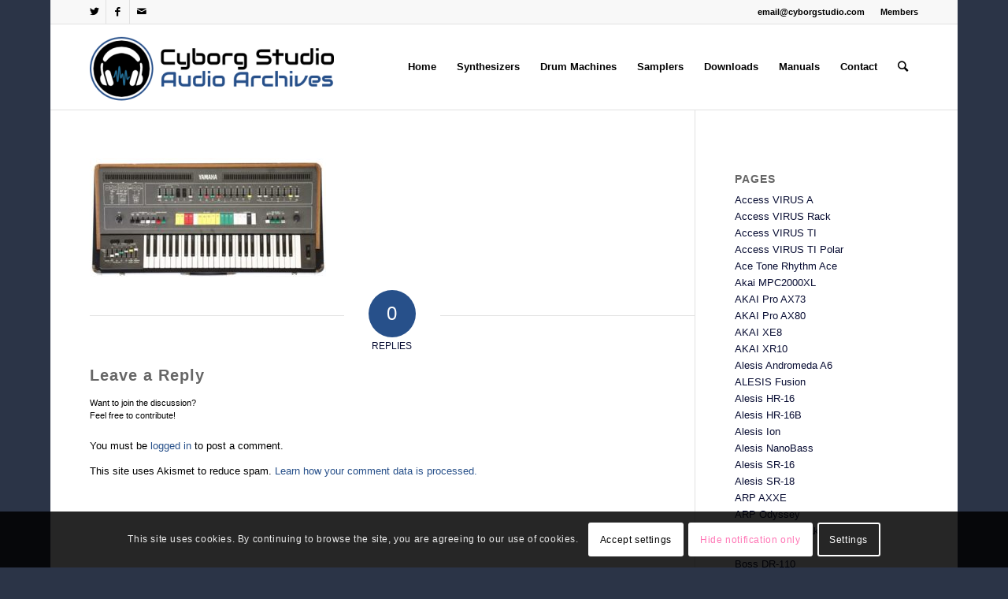

--- FILE ---
content_type: text/html; charset=UTF-8
request_url: https://www.cyborgstudio.com/yamaha-cs-50/yamaha-cs50
body_size: 40534
content:
<!DOCTYPE html>
<html dir="ltr" lang="en-US" prefix="og: https://ogp.me/ns#" class="html_boxed responsive av-preloader-disabled av-default-lightbox  html_header_top html_logo_left html_main_nav_header html_menu_right html_custom html_header_sticky_disabled html_header_shrinking_disabled html_header_topbar_active html_mobile_menu_phone html_header_searchicon html_content_align_center html_header_unstick_top html_header_stretch_disabled html_elegant-blog html_av-submenu-hidden html_av-submenu-display-click html_av-overlay-side html_av-overlay-side-classic html_av-submenu-noclone html_entry_id_3247 av-cookies-consent-show-message-bar av-cookies-cookie-consent-enabled av-cookies-can-opt-out av-cookies-user-silent-accept avia-cookie-check-browser-settings av-no-preview html_text_menu_active ">
<head>
<meta charset="UTF-8" />
<meta name="robots" content="index, follow" />


<!-- mobile setting -->
<meta name="viewport" content="width=device-width, initial-scale=1, maximum-scale=1">
<link rel="apple-touch-icon" sizes="57x57" href="/apple-icon-57x57.png">
<link rel="apple-touch-icon" sizes="60x60" href="/apple-icon-60x60.png">
<link rel="apple-touch-icon" sizes="72x72" href="/apple-icon-72x72.png">
<link rel="apple-touch-icon" sizes="76x76" href="/apple-icon-76x76.png">
<link rel="apple-touch-icon" sizes="114x114" href="/apple-icon-114x114.png">
<link rel="apple-touch-icon" sizes="120x120" href="/apple-icon-120x120.png">
<link rel="apple-touch-icon" sizes="144x144" href="/apple-icon-144x144.png">
<link rel="apple-touch-icon" sizes="152x152" href="/apple-icon-152x152.png">
<link rel="apple-touch-icon" sizes="180x180" href="/apple-icon-180x180.png">
<link rel="icon" type="image/png" sizes="192x192"  href="/android-icon-192x192.png">
<link rel="icon" type="image/png" sizes="32x32" href="/favicon-32x32.png">
<link rel="icon" type="image/png" sizes="96x96" href="/favicon-96x96.png">
<link rel="icon" type="image/png" sizes="16x16" href="/favicon-16x16.png">
<link rel="manifest" href="/manifest.json">
<meta name="msapplication-TileColor" content="#ffffff">
<meta name="msapplication-TileImage" content="/ms-icon-144x144.png">
<meta name="theme-color" content="#ffffff">
    
<!-- Scripts/CSS and wp_head hook -->
<title>yamaha cs50 | Cyborg Studio</title>
	<style>img:is([sizes="auto" i], [sizes^="auto," i]) { contain-intrinsic-size: 3000px 1500px }</style>
	
		<!-- All in One SEO 4.9.3 - aioseo.com -->
	<meta name="robots" content="max-image-preview:large" />
	<link rel="canonical" href="https://www.cyborgstudio.com/yamaha-cs-50/yamaha-cs50" />
	<meta name="generator" content="All in One SEO (AIOSEO) 4.9.3" />
		<meta property="og:locale" content="en_US" />
		<meta property="og:site_name" content="Cyborg Studio - Audio Archives" />
		<meta property="og:type" content="article" />
		<meta property="og:title" content="yamaha cs50 | Cyborg Studio" />
		<meta property="og:url" content="https://www.cyborgstudio.com/yamaha-cs-50/yamaha-cs50" />
		<meta property="article:published_time" content="2017-12-29T06:38:02+00:00" />
		<meta property="article:modified_time" content="2019-02-24T12:29:08+00:00" />
		<meta name="twitter:card" content="summary" />
		<meta name="twitter:title" content="yamaha cs50 | Cyborg Studio" />
		<script type="application/ld+json" class="aioseo-schema">
			{"@context":"https:\/\/schema.org","@graph":[{"@type":"BreadcrumbList","@id":"https:\/\/www.cyborgstudio.com\/yamaha-cs-50\/yamaha-cs50#breadcrumblist","itemListElement":[{"@type":"ListItem","@id":"https:\/\/www.cyborgstudio.com#listItem","position":1,"name":"Home","item":"https:\/\/www.cyborgstudio.com","nextItem":{"@type":"ListItem","@id":"https:\/\/www.cyborgstudio.com\/yamaha-cs-50\/yamaha-cs50#listItem","name":"yamaha cs50"}},{"@type":"ListItem","@id":"https:\/\/www.cyborgstudio.com\/yamaha-cs-50\/yamaha-cs50#listItem","position":2,"name":"yamaha cs50","previousItem":{"@type":"ListItem","@id":"https:\/\/www.cyborgstudio.com#listItem","name":"Home"}}]},{"@type":"ItemPage","@id":"https:\/\/www.cyborgstudio.com\/yamaha-cs-50\/yamaha-cs50#itempage","url":"https:\/\/www.cyborgstudio.com\/yamaha-cs-50\/yamaha-cs50","name":"yamaha cs50 | Cyborg Studio","inLanguage":"en-US","isPartOf":{"@id":"https:\/\/www.cyborgstudio.com\/#website"},"breadcrumb":{"@id":"https:\/\/www.cyborgstudio.com\/yamaha-cs-50\/yamaha-cs50#breadcrumblist"},"author":{"@id":"https:\/\/www.cyborgstudio.com\/author\/admin#author"},"creator":{"@id":"https:\/\/www.cyborgstudio.com\/author\/admin#author"},"datePublished":"2017-12-29T01:38:02-05:00","dateModified":"2019-02-24T07:29:08-05:00"},{"@type":"Organization","@id":"https:\/\/www.cyborgstudio.com\/#organization","name":"Cyborg Studio","description":"Audio Archives","url":"https:\/\/www.cyborgstudio.com\/","logo":{"@type":"ImageObject","url":"https:\/\/www.cyborgstudio.com\/wp-content\/uploads\/2017\/12\/yamaha-cs50.jpg","@id":"https:\/\/www.cyborgstudio.com\/yamaha-cs-50\/yamaha-cs50\/#organizationLogo"},"image":{"@id":"https:\/\/www.cyborgstudio.com\/yamaha-cs-50\/yamaha-cs50\/#organizationLogo"}},{"@type":"Person","@id":"https:\/\/www.cyborgstudio.com\/author\/admin#author","url":"https:\/\/www.cyborgstudio.com\/author\/admin","name":"Cyborgs1","image":{"@type":"ImageObject","@id":"https:\/\/www.cyborgstudio.com\/yamaha-cs-50\/yamaha-cs50#authorImage","url":"https:\/\/secure.gravatar.com\/avatar\/68ecb7cea5be72a9a4643efdda57350823c087fb31011684a4ac238f88078f19?s=96&d=mm&r=g","width":96,"height":96,"caption":"Cyborgs1"}},{"@type":"WebSite","@id":"https:\/\/www.cyborgstudio.com\/#website","url":"https:\/\/www.cyborgstudio.com\/","name":"Cyborg Studio","description":"Audio Archives","inLanguage":"en-US","publisher":{"@id":"https:\/\/www.cyborgstudio.com\/#organization"}}]}
		</script>
		<!-- All in One SEO -->


				<script type='text/javascript'>

				function avia_cookie_check_sessionStorage()
				{
					//	FF throws error when all cookies blocked !!
					var sessionBlocked = false;
					try
					{
						var test = sessionStorage.getItem( 'aviaCookieRefused' ) != null;
					}
					catch(e)
					{
						sessionBlocked = true;
					}
					
					var aviaCookieRefused = ! sessionBlocked ? sessionStorage.getItem( 'aviaCookieRefused' ) : null;
					
					var html = document.getElementsByTagName('html')[0];

					/**
					 * Set a class to avoid calls to sessionStorage
					 */
					if( sessionBlocked || aviaCookieRefused )
					{
						if( html.className.indexOf('av-cookies-session-refused') < 0 )
						{
							html.className += ' av-cookies-session-refused';
						}
					}
					
					if( sessionBlocked || aviaCookieRefused || document.cookie.match(/aviaCookieConsent/) )
					{
						if( html.className.indexOf('av-cookies-user-silent-accept') >= 0 )
						{
							 html.className = html.className.replace(/\bav-cookies-user-silent-accept\b/g, '');
						}
					}
				}

				avia_cookie_check_sessionStorage();

			</script>
			<style type="text/css">@font-face { font-family: 'star'; src: url('https://www.cyborgstudio.com/wp-content/plugins/woocommerce/assets/fonts/star.eot'); src: url('https://www.cyborgstudio.com/wp-content/plugins/woocommerce/assets/fonts/star.eot?#iefix') format('embedded-opentype'), 	  url('https://www.cyborgstudio.com/wp-content/plugins/woocommerce/assets/fonts/star.woff') format('woff'), 	  url('https://www.cyborgstudio.com/wp-content/plugins/woocommerce/assets/fonts/star.ttf') format('truetype'), 	  url('https://www.cyborgstudio.com/wp-content/plugins/woocommerce/assets/fonts/star.svg#star') format('svg'); font-weight: normal; font-style: normal;  } @font-face { font-family: 'WooCommerce'; src: url('https://www.cyborgstudio.com/wp-content/plugins/woocommerce/assets/fonts/WooCommerce.eot'); src: url('https://www.cyborgstudio.com/wp-content/plugins/woocommerce/assets/fonts/WooCommerce.eot?#iefix') format('embedded-opentype'), 	  url('https://www.cyborgstudio.com/wp-content/plugins/woocommerce/assets/fonts/WooCommerce.woff') format('woff'), 	  url('https://www.cyborgstudio.com/wp-content/plugins/woocommerce/assets/fonts/WooCommerce.ttf') format('truetype'), 	  url('https://www.cyborgstudio.com/wp-content/plugins/woocommerce/assets/fonts/WooCommerce.svg#WooCommerce') format('svg'); font-weight: normal; font-style: normal;  } </style><link rel="alternate" type="application/rss+xml" title="Cyborg Studio &raquo; Feed" href="https://www.cyborgstudio.com/feed" />
<link rel="alternate" type="application/rss+xml" title="Cyborg Studio &raquo; Comments Feed" href="https://www.cyborgstudio.com/comments/feed" />
<link rel="alternate" type="application/rss+xml" title="Cyborg Studio &raquo; yamaha cs50 Comments Feed" href="https://www.cyborgstudio.com/yamaha-cs-50/yamaha-cs50/feed" />
<link rel='stylesheet' id='avia-woocommerce-css-css' href='https://www.cyborgstudio.com/wp-content/themes/enfold/config-woocommerce/woocommerce-mod.css' type='text/css' media='all' />
<link rel='stylesheet' id='avia-grid-css' href='https://www.cyborgstudio.com/wp-content/themes/enfold/css/grid.css' type='text/css' media='all' />
<link rel='stylesheet' id='avia-base-css' href='https://www.cyborgstudio.com/wp-content/themes/enfold/css/base.css' type='text/css' media='all' />
<link rel='stylesheet' id='avia-layout-css' href='https://www.cyborgstudio.com/wp-content/themes/enfold/css/layout.css' type='text/css' media='all' />
<link rel='stylesheet' id='avia-module-audioplayer-css' href='https://www.cyborgstudio.com/wp-content/themes/enfold/config-templatebuilder/avia-shortcodes/audio-player/audio-player.css' type='text/css' media='all' />
<link rel='stylesheet' id='avia-module-blog-css' href='https://www.cyborgstudio.com/wp-content/themes/enfold/config-templatebuilder/avia-shortcodes/blog/blog.css' type='text/css' media='all' />
<link rel='stylesheet' id='avia-module-postslider-css' href='https://www.cyborgstudio.com/wp-content/themes/enfold/config-templatebuilder/avia-shortcodes/postslider/postslider.css' type='text/css' media='all' />
<link rel='stylesheet' id='avia-module-button-css' href='https://www.cyborgstudio.com/wp-content/themes/enfold/config-templatebuilder/avia-shortcodes/buttons/buttons.css' type='text/css' media='all' />
<link rel='stylesheet' id='avia-module-buttonrow-css' href='https://www.cyborgstudio.com/wp-content/themes/enfold/config-templatebuilder/avia-shortcodes/buttonrow/buttonrow.css' type='text/css' media='all' />
<link rel='stylesheet' id='avia-module-button-fullwidth-css' href='https://www.cyborgstudio.com/wp-content/themes/enfold/config-templatebuilder/avia-shortcodes/buttons_fullwidth/buttons_fullwidth.css' type='text/css' media='all' />
<link rel='stylesheet' id='avia-module-catalogue-css' href='https://www.cyborgstudio.com/wp-content/themes/enfold/config-templatebuilder/avia-shortcodes/catalogue/catalogue.css' type='text/css' media='all' />
<link rel='stylesheet' id='avia-module-comments-css' href='https://www.cyborgstudio.com/wp-content/themes/enfold/config-templatebuilder/avia-shortcodes/comments/comments.css' type='text/css' media='all' />
<link rel='stylesheet' id='avia-module-contact-css' href='https://www.cyborgstudio.com/wp-content/themes/enfold/config-templatebuilder/avia-shortcodes/contact/contact.css' type='text/css' media='all' />
<link rel='stylesheet' id='avia-module-slideshow-css' href='https://www.cyborgstudio.com/wp-content/themes/enfold/config-templatebuilder/avia-shortcodes/slideshow/slideshow.css' type='text/css' media='all' />
<link rel='stylesheet' id='avia-module-slideshow-contentpartner-css' href='https://www.cyborgstudio.com/wp-content/themes/enfold/config-templatebuilder/avia-shortcodes/contentslider/contentslider.css' type='text/css' media='all' />
<link rel='stylesheet' id='avia-module-countdown-css' href='https://www.cyborgstudio.com/wp-content/themes/enfold/config-templatebuilder/avia-shortcodes/countdown/countdown.css' type='text/css' media='all' />
<link rel='stylesheet' id='avia-module-gallery-css' href='https://www.cyborgstudio.com/wp-content/themes/enfold/config-templatebuilder/avia-shortcodes/gallery/gallery.css' type='text/css' media='all' />
<link rel='stylesheet' id='avia-module-gallery-hor-css' href='https://www.cyborgstudio.com/wp-content/themes/enfold/config-templatebuilder/avia-shortcodes/gallery_horizontal/gallery_horizontal.css' type='text/css' media='all' />
<link rel='stylesheet' id='avia-module-maps-css' href='https://www.cyborgstudio.com/wp-content/themes/enfold/config-templatebuilder/avia-shortcodes/google_maps/google_maps.css' type='text/css' media='all' />
<link rel='stylesheet' id='avia-module-gridrow-css' href='https://www.cyborgstudio.com/wp-content/themes/enfold/config-templatebuilder/avia-shortcodes/grid_row/grid_row.css' type='text/css' media='all' />
<link rel='stylesheet' id='avia-module-heading-css' href='https://www.cyborgstudio.com/wp-content/themes/enfold/config-templatebuilder/avia-shortcodes/heading/heading.css' type='text/css' media='all' />
<link rel='stylesheet' id='avia-module-rotator-css' href='https://www.cyborgstudio.com/wp-content/themes/enfold/config-templatebuilder/avia-shortcodes/headline_rotator/headline_rotator.css' type='text/css' media='all' />
<link rel='stylesheet' id='avia-module-hr-css' href='https://www.cyborgstudio.com/wp-content/themes/enfold/config-templatebuilder/avia-shortcodes/hr/hr.css' type='text/css' media='all' />
<link rel='stylesheet' id='avia-module-icon-css' href='https://www.cyborgstudio.com/wp-content/themes/enfold/config-templatebuilder/avia-shortcodes/icon/icon.css' type='text/css' media='all' />
<link rel='stylesheet' id='avia-module-iconbox-css' href='https://www.cyborgstudio.com/wp-content/themes/enfold/config-templatebuilder/avia-shortcodes/iconbox/iconbox.css' type='text/css' media='all' />
<link rel='stylesheet' id='avia-module-icongrid-css' href='https://www.cyborgstudio.com/wp-content/themes/enfold/config-templatebuilder/avia-shortcodes/icongrid/icongrid.css' type='text/css' media='all' />
<link rel='stylesheet' id='avia-module-iconlist-css' href='https://www.cyborgstudio.com/wp-content/themes/enfold/config-templatebuilder/avia-shortcodes/iconlist/iconlist.css' type='text/css' media='all' />
<link rel='stylesheet' id='avia-module-image-css' href='https://www.cyborgstudio.com/wp-content/themes/enfold/config-templatebuilder/avia-shortcodes/image/image.css' type='text/css' media='all' />
<link rel='stylesheet' id='avia-module-hotspot-css' href='https://www.cyborgstudio.com/wp-content/themes/enfold/config-templatebuilder/avia-shortcodes/image_hotspots/image_hotspots.css' type='text/css' media='all' />
<link rel='stylesheet' id='avia-module-magazine-css' href='https://www.cyborgstudio.com/wp-content/themes/enfold/config-templatebuilder/avia-shortcodes/magazine/magazine.css' type='text/css' media='all' />
<link rel='stylesheet' id='avia-module-masonry-css' href='https://www.cyborgstudio.com/wp-content/themes/enfold/config-templatebuilder/avia-shortcodes/masonry_entries/masonry_entries.css' type='text/css' media='all' />
<link rel='stylesheet' id='avia-siteloader-css' href='https://www.cyborgstudio.com/wp-content/themes/enfold/css/avia-snippet-site-preloader.css' type='text/css' media='all' />
<link rel='stylesheet' id='avia-module-menu-css' href='https://www.cyborgstudio.com/wp-content/themes/enfold/config-templatebuilder/avia-shortcodes/menu/menu.css' type='text/css' media='all' />
<link rel='stylesheet' id='avia-modfule-notification-css' href='https://www.cyborgstudio.com/wp-content/themes/enfold/config-templatebuilder/avia-shortcodes/notification/notification.css' type='text/css' media='all' />
<link rel='stylesheet' id='avia-module-numbers-css' href='https://www.cyborgstudio.com/wp-content/themes/enfold/config-templatebuilder/avia-shortcodes/numbers/numbers.css' type='text/css' media='all' />
<link rel='stylesheet' id='avia-module-portfolio-css' href='https://www.cyborgstudio.com/wp-content/themes/enfold/config-templatebuilder/avia-shortcodes/portfolio/portfolio.css' type='text/css' media='all' />
<link rel='stylesheet' id='avia-module-post-metadata-css' href='https://www.cyborgstudio.com/wp-content/themes/enfold/config-templatebuilder/avia-shortcodes/post_metadata/post_metadata.css' type='text/css' media='all' />
<link rel='stylesheet' id='avia-module-progress-bar-css' href='https://www.cyborgstudio.com/wp-content/themes/enfold/config-templatebuilder/avia-shortcodes/progressbar/progressbar.css' type='text/css' media='all' />
<link rel='stylesheet' id='avia-module-promobox-css' href='https://www.cyborgstudio.com/wp-content/themes/enfold/config-templatebuilder/avia-shortcodes/promobox/promobox.css' type='text/css' media='all' />
<link rel='stylesheet' id='avia-sc-search-css' href='https://www.cyborgstudio.com/wp-content/themes/enfold/config-templatebuilder/avia-shortcodes/search/search.css' type='text/css' media='all' />
<link rel='stylesheet' id='avia-module-slideshow-accordion-css' href='https://www.cyborgstudio.com/wp-content/themes/enfold/config-templatebuilder/avia-shortcodes/slideshow_accordion/slideshow_accordion.css' type='text/css' media='all' />
<link rel='stylesheet' id='avia-module-slideshow-feature-image-css' href='https://www.cyborgstudio.com/wp-content/themes/enfold/config-templatebuilder/avia-shortcodes/slideshow_feature_image/slideshow_feature_image.css' type='text/css' media='all' />
<link rel='stylesheet' id='avia-module-slideshow-fullsize-css' href='https://www.cyborgstudio.com/wp-content/themes/enfold/config-templatebuilder/avia-shortcodes/slideshow_fullsize/slideshow_fullsize.css' type='text/css' media='all' />
<link rel='stylesheet' id='avia-module-slideshow-fullscreen-css' href='https://www.cyborgstudio.com/wp-content/themes/enfold/config-templatebuilder/avia-shortcodes/slideshow_fullscreen/slideshow_fullscreen.css' type='text/css' media='all' />
<link rel='stylesheet' id='avia-module-slideshow-ls-css' href='https://www.cyborgstudio.com/wp-content/themes/enfold/config-templatebuilder/avia-shortcodes/slideshow_layerslider/slideshow_layerslider.css' type='text/css' media='all' />
<link rel='stylesheet' id='avia-module-social-css' href='https://www.cyborgstudio.com/wp-content/themes/enfold/config-templatebuilder/avia-shortcodes/social_share/social_share.css' type='text/css' media='all' />
<link rel='stylesheet' id='avia-module-tabsection-css' href='https://www.cyborgstudio.com/wp-content/themes/enfold/config-templatebuilder/avia-shortcodes/tab_section/tab_section.css' type='text/css' media='all' />
<link rel='stylesheet' id='avia-module-table-css' href='https://www.cyborgstudio.com/wp-content/themes/enfold/config-templatebuilder/avia-shortcodes/table/table.css' type='text/css' media='all' />
<link rel='stylesheet' id='avia-module-tabs-css' href='https://www.cyborgstudio.com/wp-content/themes/enfold/config-templatebuilder/avia-shortcodes/tabs/tabs.css' type='text/css' media='all' />
<link rel='stylesheet' id='avia-module-team-css' href='https://www.cyborgstudio.com/wp-content/themes/enfold/config-templatebuilder/avia-shortcodes/team/team.css' type='text/css' media='all' />
<link rel='stylesheet' id='avia-module-testimonials-css' href='https://www.cyborgstudio.com/wp-content/themes/enfold/config-templatebuilder/avia-shortcodes/testimonials/testimonials.css' type='text/css' media='all' />
<link rel='stylesheet' id='avia-module-timeline-css' href='https://www.cyborgstudio.com/wp-content/themes/enfold/config-templatebuilder/avia-shortcodes/timeline/timeline.css' type='text/css' media='all' />
<link rel='stylesheet' id='avia-module-toggles-css' href='https://www.cyborgstudio.com/wp-content/themes/enfold/config-templatebuilder/avia-shortcodes/toggles/toggles.css' type='text/css' media='all' />
<link rel='stylesheet' id='avia-module-video-css' href='https://www.cyborgstudio.com/wp-content/themes/enfold/config-templatebuilder/avia-shortcodes/video/video.css' type='text/css' media='all' />
<link rel='stylesheet' id='wp-block-library-css' href='https://www.cyborgstudio.com/wp-includes/css/dist/block-library/style.min.css' type='text/css' media='all' />
<style id='classic-theme-styles-inline-css' type='text/css'>
/*! This file is auto-generated */
.wp-block-button__link{color:#fff;background-color:#32373c;border-radius:9999px;box-shadow:none;text-decoration:none;padding:calc(.667em + 2px) calc(1.333em + 2px);font-size:1.125em}.wp-block-file__button{background:#32373c;color:#fff;text-decoration:none}
</style>
<link rel='stylesheet' id='aioseo/css/src/vue/standalone/blocks/table-of-contents/global.scss-css' href='https://www.cyborgstudio.com/wp-content/plugins/all-in-one-seo-pack/dist/Lite/assets/css/table-of-contents/global.e90f6d47.css' type='text/css' media='all' />
<style id='global-styles-inline-css' type='text/css'>
:root{--wp--preset--aspect-ratio--square: 1;--wp--preset--aspect-ratio--4-3: 4/3;--wp--preset--aspect-ratio--3-4: 3/4;--wp--preset--aspect-ratio--3-2: 3/2;--wp--preset--aspect-ratio--2-3: 2/3;--wp--preset--aspect-ratio--16-9: 16/9;--wp--preset--aspect-ratio--9-16: 9/16;--wp--preset--color--black: #000000;--wp--preset--color--cyan-bluish-gray: #abb8c3;--wp--preset--color--white: #ffffff;--wp--preset--color--pale-pink: #f78da7;--wp--preset--color--vivid-red: #cf2e2e;--wp--preset--color--luminous-vivid-orange: #ff6900;--wp--preset--color--luminous-vivid-amber: #fcb900;--wp--preset--color--light-green-cyan: #7bdcb5;--wp--preset--color--vivid-green-cyan: #00d084;--wp--preset--color--pale-cyan-blue: #8ed1fc;--wp--preset--color--vivid-cyan-blue: #0693e3;--wp--preset--color--vivid-purple: #9b51e0;--wp--preset--gradient--vivid-cyan-blue-to-vivid-purple: linear-gradient(135deg,rgba(6,147,227,1) 0%,rgb(155,81,224) 100%);--wp--preset--gradient--light-green-cyan-to-vivid-green-cyan: linear-gradient(135deg,rgb(122,220,180) 0%,rgb(0,208,130) 100%);--wp--preset--gradient--luminous-vivid-amber-to-luminous-vivid-orange: linear-gradient(135deg,rgba(252,185,0,1) 0%,rgba(255,105,0,1) 100%);--wp--preset--gradient--luminous-vivid-orange-to-vivid-red: linear-gradient(135deg,rgba(255,105,0,1) 0%,rgb(207,46,46) 100%);--wp--preset--gradient--very-light-gray-to-cyan-bluish-gray: linear-gradient(135deg,rgb(238,238,238) 0%,rgb(169,184,195) 100%);--wp--preset--gradient--cool-to-warm-spectrum: linear-gradient(135deg,rgb(74,234,220) 0%,rgb(151,120,209) 20%,rgb(207,42,186) 40%,rgb(238,44,130) 60%,rgb(251,105,98) 80%,rgb(254,248,76) 100%);--wp--preset--gradient--blush-light-purple: linear-gradient(135deg,rgb(255,206,236) 0%,rgb(152,150,240) 100%);--wp--preset--gradient--blush-bordeaux: linear-gradient(135deg,rgb(254,205,165) 0%,rgb(254,45,45) 50%,rgb(107,0,62) 100%);--wp--preset--gradient--luminous-dusk: linear-gradient(135deg,rgb(255,203,112) 0%,rgb(199,81,192) 50%,rgb(65,88,208) 100%);--wp--preset--gradient--pale-ocean: linear-gradient(135deg,rgb(255,245,203) 0%,rgb(182,227,212) 50%,rgb(51,167,181) 100%);--wp--preset--gradient--electric-grass: linear-gradient(135deg,rgb(202,248,128) 0%,rgb(113,206,126) 100%);--wp--preset--gradient--midnight: linear-gradient(135deg,rgb(2,3,129) 0%,rgb(40,116,252) 100%);--wp--preset--font-size--small: 13px;--wp--preset--font-size--medium: 20px;--wp--preset--font-size--large: 36px;--wp--preset--font-size--x-large: 42px;--wp--preset--spacing--20: 0.44rem;--wp--preset--spacing--30: 0.67rem;--wp--preset--spacing--40: 1rem;--wp--preset--spacing--50: 1.5rem;--wp--preset--spacing--60: 2.25rem;--wp--preset--spacing--70: 3.38rem;--wp--preset--spacing--80: 5.06rem;--wp--preset--shadow--natural: 6px 6px 9px rgba(0, 0, 0, 0.2);--wp--preset--shadow--deep: 12px 12px 50px rgba(0, 0, 0, 0.4);--wp--preset--shadow--sharp: 6px 6px 0px rgba(0, 0, 0, 0.2);--wp--preset--shadow--outlined: 6px 6px 0px -3px rgba(255, 255, 255, 1), 6px 6px rgba(0, 0, 0, 1);--wp--preset--shadow--crisp: 6px 6px 0px rgba(0, 0, 0, 1);}:where(.is-layout-flex){gap: 0.5em;}:where(.is-layout-grid){gap: 0.5em;}body .is-layout-flex{display: flex;}.is-layout-flex{flex-wrap: wrap;align-items: center;}.is-layout-flex > :is(*, div){margin: 0;}body .is-layout-grid{display: grid;}.is-layout-grid > :is(*, div){margin: 0;}:where(.wp-block-columns.is-layout-flex){gap: 2em;}:where(.wp-block-columns.is-layout-grid){gap: 2em;}:where(.wp-block-post-template.is-layout-flex){gap: 1.25em;}:where(.wp-block-post-template.is-layout-grid){gap: 1.25em;}.has-black-color{color: var(--wp--preset--color--black) !important;}.has-cyan-bluish-gray-color{color: var(--wp--preset--color--cyan-bluish-gray) !important;}.has-white-color{color: var(--wp--preset--color--white) !important;}.has-pale-pink-color{color: var(--wp--preset--color--pale-pink) !important;}.has-vivid-red-color{color: var(--wp--preset--color--vivid-red) !important;}.has-luminous-vivid-orange-color{color: var(--wp--preset--color--luminous-vivid-orange) !important;}.has-luminous-vivid-amber-color{color: var(--wp--preset--color--luminous-vivid-amber) !important;}.has-light-green-cyan-color{color: var(--wp--preset--color--light-green-cyan) !important;}.has-vivid-green-cyan-color{color: var(--wp--preset--color--vivid-green-cyan) !important;}.has-pale-cyan-blue-color{color: var(--wp--preset--color--pale-cyan-blue) !important;}.has-vivid-cyan-blue-color{color: var(--wp--preset--color--vivid-cyan-blue) !important;}.has-vivid-purple-color{color: var(--wp--preset--color--vivid-purple) !important;}.has-black-background-color{background-color: var(--wp--preset--color--black) !important;}.has-cyan-bluish-gray-background-color{background-color: var(--wp--preset--color--cyan-bluish-gray) !important;}.has-white-background-color{background-color: var(--wp--preset--color--white) !important;}.has-pale-pink-background-color{background-color: var(--wp--preset--color--pale-pink) !important;}.has-vivid-red-background-color{background-color: var(--wp--preset--color--vivid-red) !important;}.has-luminous-vivid-orange-background-color{background-color: var(--wp--preset--color--luminous-vivid-orange) !important;}.has-luminous-vivid-amber-background-color{background-color: var(--wp--preset--color--luminous-vivid-amber) !important;}.has-light-green-cyan-background-color{background-color: var(--wp--preset--color--light-green-cyan) !important;}.has-vivid-green-cyan-background-color{background-color: var(--wp--preset--color--vivid-green-cyan) !important;}.has-pale-cyan-blue-background-color{background-color: var(--wp--preset--color--pale-cyan-blue) !important;}.has-vivid-cyan-blue-background-color{background-color: var(--wp--preset--color--vivid-cyan-blue) !important;}.has-vivid-purple-background-color{background-color: var(--wp--preset--color--vivid-purple) !important;}.has-black-border-color{border-color: var(--wp--preset--color--black) !important;}.has-cyan-bluish-gray-border-color{border-color: var(--wp--preset--color--cyan-bluish-gray) !important;}.has-white-border-color{border-color: var(--wp--preset--color--white) !important;}.has-pale-pink-border-color{border-color: var(--wp--preset--color--pale-pink) !important;}.has-vivid-red-border-color{border-color: var(--wp--preset--color--vivid-red) !important;}.has-luminous-vivid-orange-border-color{border-color: var(--wp--preset--color--luminous-vivid-orange) !important;}.has-luminous-vivid-amber-border-color{border-color: var(--wp--preset--color--luminous-vivid-amber) !important;}.has-light-green-cyan-border-color{border-color: var(--wp--preset--color--light-green-cyan) !important;}.has-vivid-green-cyan-border-color{border-color: var(--wp--preset--color--vivid-green-cyan) !important;}.has-pale-cyan-blue-border-color{border-color: var(--wp--preset--color--pale-cyan-blue) !important;}.has-vivid-cyan-blue-border-color{border-color: var(--wp--preset--color--vivid-cyan-blue) !important;}.has-vivid-purple-border-color{border-color: var(--wp--preset--color--vivid-purple) !important;}.has-vivid-cyan-blue-to-vivid-purple-gradient-background{background: var(--wp--preset--gradient--vivid-cyan-blue-to-vivid-purple) !important;}.has-light-green-cyan-to-vivid-green-cyan-gradient-background{background: var(--wp--preset--gradient--light-green-cyan-to-vivid-green-cyan) !important;}.has-luminous-vivid-amber-to-luminous-vivid-orange-gradient-background{background: var(--wp--preset--gradient--luminous-vivid-amber-to-luminous-vivid-orange) !important;}.has-luminous-vivid-orange-to-vivid-red-gradient-background{background: var(--wp--preset--gradient--luminous-vivid-orange-to-vivid-red) !important;}.has-very-light-gray-to-cyan-bluish-gray-gradient-background{background: var(--wp--preset--gradient--very-light-gray-to-cyan-bluish-gray) !important;}.has-cool-to-warm-spectrum-gradient-background{background: var(--wp--preset--gradient--cool-to-warm-spectrum) !important;}.has-blush-light-purple-gradient-background{background: var(--wp--preset--gradient--blush-light-purple) !important;}.has-blush-bordeaux-gradient-background{background: var(--wp--preset--gradient--blush-bordeaux) !important;}.has-luminous-dusk-gradient-background{background: var(--wp--preset--gradient--luminous-dusk) !important;}.has-pale-ocean-gradient-background{background: var(--wp--preset--gradient--pale-ocean) !important;}.has-electric-grass-gradient-background{background: var(--wp--preset--gradient--electric-grass) !important;}.has-midnight-gradient-background{background: var(--wp--preset--gradient--midnight) !important;}.has-small-font-size{font-size: var(--wp--preset--font-size--small) !important;}.has-medium-font-size{font-size: var(--wp--preset--font-size--medium) !important;}.has-large-font-size{font-size: var(--wp--preset--font-size--large) !important;}.has-x-large-font-size{font-size: var(--wp--preset--font-size--x-large) !important;}
:where(.wp-block-post-template.is-layout-flex){gap: 1.25em;}:where(.wp-block-post-template.is-layout-grid){gap: 1.25em;}
:where(.wp-block-columns.is-layout-flex){gap: 2em;}:where(.wp-block-columns.is-layout-grid){gap: 2em;}
:root :where(.wp-block-pullquote){font-size: 1.5em;line-height: 1.6;}
</style>
<style id='woocommerce-inline-inline-css' type='text/css'>
.woocommerce form .form-row .required { visibility: visible; }
</style>
<link rel='stylesheet' id='wordpress-file-upload-style-css' href='https://www.cyborgstudio.com/wp-content/plugins/wp-file-upload/css/wordpress_file_upload_style.css' type='text/css' media='all' />
<link rel='stylesheet' id='wordpress-file-upload-style-safe-css' href='https://www.cyborgstudio.com/wp-content/plugins/wp-file-upload/css/wordpress_file_upload_style_safe.css' type='text/css' media='all' />
<link rel='stylesheet' id='wordpress-file-upload-adminbar-style-css' href='https://www.cyborgstudio.com/wp-content/plugins/wp-file-upload/css/wordpress_file_upload_adminbarstyle.css' type='text/css' media='all' />
<link rel='stylesheet' id='jquery-ui-css-css' href='https://www.cyborgstudio.com/wp-content/plugins/wp-file-upload/vendor/jquery/jquery-ui.min.css' type='text/css' media='all' />
<link rel='stylesheet' id='jquery-ui-timepicker-addon-css-css' href='https://www.cyborgstudio.com/wp-content/plugins/wp-file-upload/vendor/jquery/jquery-ui-timepicker-addon.min.css' type='text/css' media='all' />
<link rel='stylesheet' id='avia-scs-css' href='https://www.cyborgstudio.com/wp-content/themes/enfold/css/shortcodes.css' type='text/css' media='all' />
<link rel='stylesheet' id='avia-popup-css-css' href='https://www.cyborgstudio.com/wp-content/themes/enfold/js/aviapopup/magnific-popup.css' type='text/css' media='screen' />
<link rel='stylesheet' id='avia-lightbox-css' href='https://www.cyborgstudio.com/wp-content/themes/enfold/css/avia-snippet-lightbox.css' type='text/css' media='screen' />
<link rel='stylesheet' id='avia-custom-css' href='https://www.cyborgstudio.com/wp-content/themes/enfold/css/custom.css' type='text/css' media='all' />
<link rel='stylesheet' id='avia-cookie-css-css' href='https://www.cyborgstudio.com/wp-content/themes/enfold/css/avia-snippet-cookieconsent.css' type='text/css' media='screen' />
<script type="text/javascript" src="https://www.cyborgstudio.com/wp-includes/js/jquery/jquery.min.js" id="jquery-core-js"></script>
<script type="text/javascript" src="https://www.cyborgstudio.com/wp-includes/js/jquery/jquery-migrate.min.js" id="jquery-migrate-js"></script>
<script type="text/javascript" id="jquery-js-after">
/* <![CDATA[ */

					function optimocha_getCookie(name) {
						var v = document.cookie.match("(^|;) ?" + name + "=([^;]*)(;|$)");
						return v ? v[2] : null;
					}

					function optimocha_check_wc_cart_script() {
					var cart_src = "https://www.cyborgstudio.com/wp-content/plugins/woocommerce/assets/js/frontend/cart-fragments.min.js";
					var script_id = "optimocha_loaded_wc_cart_fragments";

						if( document.getElementById(script_id) !== null ) {
							return false;
						}

						if( optimocha_getCookie("woocommerce_cart_hash") ) {
							var script = document.createElement("script");
							script.id = script_id;
							script.src = cart_src;
							script.async = true;
							document.head.appendChild(script);
						}
					}

					optimocha_check_wc_cart_script();
					document.addEventListener("click", function(){setTimeout(optimocha_check_wc_cart_script,1000);});
					
/* ]]> */
</script>
<script type="text/javascript" src="https://www.cyborgstudio.com/wp-content/plugins/woocommerce/assets/js/jquery-blockui/jquery.blockUI.min.js" id="wc-jquery-blockui-js" defer="defer" data-wp-strategy="defer"></script>
<script type="text/javascript" id="wc-add-to-cart-js-extra">
/* <![CDATA[ */
var wc_add_to_cart_params = {"ajax_url":"\/wp-admin\/admin-ajax.php","wc_ajax_url":"https:\/\/www.cyborgstudio.com\/yamaha-cs-50\/yamaha-cs50?wc-ajax=%%endpoint%%","i18n_view_cart":"View cart","cart_url":"https:\/\/www.cyborgstudio.com\/cart","is_cart":"","cart_redirect_after_add":"no"};
/* ]]> */
</script>
<script type="text/javascript" src="https://www.cyborgstudio.com/wp-content/plugins/woocommerce/assets/js/frontend/add-to-cart.min.js" id="wc-add-to-cart-js" defer="defer" data-wp-strategy="defer"></script>
<script type="text/javascript" src="https://www.cyborgstudio.com/wp-content/plugins/woocommerce/assets/js/js-cookie/js.cookie.min.js" id="wc-js-cookie-js" defer="defer" data-wp-strategy="defer"></script>
<script type="text/javascript" id="woocommerce-js-extra">
/* <![CDATA[ */
var woocommerce_params = {"ajax_url":"\/wp-admin\/admin-ajax.php","wc_ajax_url":"https:\/\/www.cyborgstudio.com\/yamaha-cs-50\/yamaha-cs50?wc-ajax=%%endpoint%%","i18n_password_show":"Show password","i18n_password_hide":"Hide password"};
/* ]]> */
</script>
<script type="text/javascript" src="https://www.cyborgstudio.com/wp-content/plugins/woocommerce/assets/js/frontend/woocommerce.min.js" id="woocommerce-js" defer="defer" data-wp-strategy="defer"></script>
<!--[if lt IE 8]>
<script type="text/javascript" src="https://www.cyborgstudio.com/wp-includes/js/json2.min.js" id="json2-js"></script>
<![endif]-->
<script type="text/javascript" src="https://www.cyborgstudio.com/wp-content/plugins/wp-file-upload/js/wordpress_file_upload_functions.js" id="wordpress_file_upload_script-js"></script>
<script type="text/javascript" src="https://www.cyborgstudio.com/wp-includes/js/jquery/ui/core.min.js" id="jquery-ui-core-js"></script>
<script type="text/javascript" src="https://www.cyborgstudio.com/wp-includes/js/jquery/ui/datepicker.min.js" id="jquery-ui-datepicker-js"></script>
<script type="text/javascript" id="jquery-ui-datepicker-js-after">
/* <![CDATA[ */
jQuery(function(jQuery){jQuery.datepicker.setDefaults({"closeText":"Close","currentText":"Today","monthNames":["January","February","March","April","May","June","July","August","September","October","November","December"],"monthNamesShort":["Jan","Feb","Mar","Apr","May","Jun","Jul","Aug","Sep","Oct","Nov","Dec"],"nextText":"Next","prevText":"Previous","dayNames":["Sunday","Monday","Tuesday","Wednesday","Thursday","Friday","Saturday"],"dayNamesShort":["Sun","Mon","Tue","Wed","Thu","Fri","Sat"],"dayNamesMin":["S","M","T","W","T","F","S"],"dateFormat":"mm\/dd\/yy","firstDay":1,"isRTL":false});});
/* ]]> */
</script>
<script type="text/javascript" src="https://www.cyborgstudio.com/wp-content/plugins/wp-file-upload/vendor/jquery/jquery-ui-timepicker-addon.min.js" id="jquery-ui-timepicker-addon-js-js"></script>
<script type="text/javascript" src="https://www.cyborgstudio.com/wp-content/themes/enfold/js/avia-compat.js" id="avia-compat-js"></script>
<link rel="https://api.w.org/" href="https://www.cyborgstudio.com/wp-json/" /><link rel="alternate" title="JSON" type="application/json" href="https://www.cyborgstudio.com/wp-json/wp/v2/media/3247" /><link rel="EditURI" type="application/rsd+xml" title="RSD" href="https://www.cyborgstudio.com/xmlrpc.php?rsd" />
<meta name="generator" content="WordPress 6.8.3" />
<meta name="generator" content="WooCommerce 10.4.3" />
<link rel='shortlink' href='https://www.cyborgstudio.com/?p=3247' />
<link rel="alternate" title="oEmbed (JSON)" type="application/json+oembed" href="https://www.cyborgstudio.com/wp-json/oembed/1.0/embed?url=https%3A%2F%2Fwww.cyborgstudio.com%2Fyamaha-cs-50%2Fyamaha-cs50" />
<link rel="alternate" title="oEmbed (XML)" type="text/xml+oembed" href="https://www.cyborgstudio.com/wp-json/oembed/1.0/embed?url=https%3A%2F%2Fwww.cyborgstudio.com%2Fyamaha-cs-50%2Fyamaha-cs50&#038;format=xml" />
<script type='text/javascript' data-cfasync='false'>var _mmunch = {'front': false, 'page': false, 'post': false, 'category': false, 'author': false, 'search': false, 'attachment': false, 'tag': false};_mmunch['page'] = true; _mmunch['pageData'] = {"ID":3247,"post_name":"yamaha-cs50","post_title":"yamaha cs50","post_type":"attachment","post_author":"1","post_status":"inherit"};_mmunch['attachment'] = true;</script><script data-cfasync="false" src="//a.mailmunch.co/app/v1/site.js" id="mailmunch-script" data-plugin="mc_mm" data-mailmunch-site-id="314134" async></script><link rel="profile" href="https://gmpg.org/xfn/11" />
<link rel="alternate" type="application/rss+xml" title="Cyborg Studio RSS2 Feed" href="https://www.cyborgstudio.com/feed" />
<link rel="pingback" href="https://www.cyborgstudio.com/xmlrpc.php" />

<style type='text/css' media='screen'>
 #top #header_main > .container, #top #header_main > .container .main_menu  .av-main-nav > li > a, #top #header_main #menu-item-shop .cart_dropdown_link{ height:108px; line-height: 108px; }
 .html_top_nav_header .av-logo-container{ height:108px;  }
 .html_header_top.html_header_sticky #top #wrap_all #main{ padding-top:138px; } 
</style>
<!--[if lt IE 9]><script src="https://www.cyborgstudio.com/wp-content/themes/enfold/js/html5shiv.js"></script><![endif]-->
<link rel="icon" href="https://www.cyborgstudio.com/wp-content/uploads/2019/03/favicon.ico" type="image/x-icon">
	<noscript><style>.woocommerce-product-gallery{ opacity: 1 !important; }</style></noscript>
	<link rel="icon" href="https://www.cyborgstudio.com/wp-content/uploads/2018/04/2-36x36.png" sizes="32x32" />
<link rel="icon" href="https://www.cyborgstudio.com/wp-content/uploads/2018/04/2.png" sizes="192x192" />
<link rel="apple-touch-icon" href="https://www.cyborgstudio.com/wp-content/uploads/2018/04/2-180x180.png" />
<meta name="msapplication-TileImage" content="https://www.cyborgstudio.com/wp-content/uploads/2018/04/2.png" />

<!-- custom styles set at your backend-->
<style type='text/css' id='dynamic-styles'>


::-moz-selection{background-color: #27508a;color: #ffffff;}::selection{background-color: #27508a;color: #ffffff;}html.html_boxed {background: #2b3447   top left  no-repeat scroll;}.socket_color, .socket_color div, .socket_color header, .socket_color main, .socket_color aside, .socket_color footer, .socket_color article, .socket_color nav, .socket_color section, .socket_color  span, .socket_color  applet, .socket_color object, .socket_color iframe, .socket_color h1, .socket_color h2, .socket_color h3, .socket_color h4, .socket_color h5, .socket_color h6, .socket_color p, .socket_color blockquote, .socket_color pre, .socket_color a, .socket_color abbr, .socket_color acronym, .socket_color address, .socket_color big, .socket_color cite, .socket_color code, .socket_color del, .socket_color dfn, .socket_color em, .socket_color img, .socket_color ins, .socket_color kbd, .socket_color q, .socket_color s, .socket_color samp, .socket_color small, .socket_color strike, .socket_color strong, .socket_color sub, .socket_color sup, .socket_color tt, .socket_color var, .socket_color b, .socket_color u, .socket_color i, .socket_color center, .socket_color dl, .socket_color dt, .socket_color dd, .socket_color ol, .socket_color ul, .socket_color li, .socket_color fieldset, .socket_color form, .socket_color label, .socket_color legend, .socket_color table, .socket_color caption, .socket_color tbody, .socket_color tfoot, .socket_color thead, .socket_color tr, .socket_color th, .socket_color td, .socket_color article, .socket_color aside, .socket_color canvas, .socket_color details, .socket_color embed, .socket_color figure, .socket_color fieldset, .socket_color figcaption, .socket_color footer, .socket_color header, .socket_color hgroup, .socket_color menu, .socket_color nav, .socket_color output, .socket_color ruby, .socket_color section, .socket_color summary, .socket_color time, .socket_color mark, .socket_color audio, .socket_color video, #top .socket_color .pullquote_boxed, .responsive #top .socket_color .avia-testimonial, .responsive #top.avia-blank #main .socket_color.container_wrap:first-child, #top .socket_color.fullsize .template-blog .post_delimiter, .socket_color .related_posts.av-related-style-full a{border-color:#e1e1e1;}.socket_color .rounded-container, #top .socket_color .pagination a:hover, .socket_color .small-preview, .socket_color .fallback-post-type-icon{background:#ffffff;color:#9c999c;}.socket_color .av-default-color, #top .socket_color .av-force-default-color, .socket_color .av-catalogue-item, .socket_color .wp-playlist-item .wp-playlist-caption, .socket_color .wp-playlist{color: #000000;}.socket_color , .socket_color .site-background, .socket_color .first-quote,  .socket_color .related_image_wrap, .socket_color .gravatar img  .socket_color .hr_content, .socket_color .news-thumb, .socket_color .post-format-icon, .socket_color .ajax_controlls a, .socket_color .tweet-text.avatar_no, .socket_color .toggler, .socket_color .toggler.activeTitle:hover, .socket_color #js_sort_items, .socket_color.inner-entry, .socket_color .grid-entry-title, .socket_color .related-format-icon,  .grid-entry .socket_color .avia-arrow, .socket_color .avia-gallery-big, .socket_color .avia-gallery-big, .socket_color .avia-gallery img, .socket_color .grid-content, .socket_color .av-share-box ul, #top .socket_color .av-related-style-full .related-format-icon, .socket_color .related_posts.av-related-style-full a:hover, .socket_color.avia-fullwidth-portfolio .pagination .current,  .socket_color.avia-fullwidth-portfolio .pagination a, .socket_color .av-hotspot-fallback-tooltip-inner, .socket_color .av-hotspot-fallback-tooltip-count{background-color:#9c999c;color: #000000;}.socket_color .heading-color, .socket_color a.iconbox_icon:hover, .socket_color h1, .socket_color h2, .socket_color h3, .socket_color h4, .socket_color h5, .socket_color h6, .socket_color .sidebar .current_page_item>a, .socket_color .sidebar .current-menu-item>a, .socket_color .pagination .current, .socket_color .pagination a:hover, .socket_color strong.avia-testimonial-name, .socket_color .heading, .socket_color .toggle_content strong, .socket_color .toggle_content strong a, .socket_color .tab_content strong, .socket_color .tab_content strong a , .socket_color .asc_count, .socket_color .avia-testimonial-content strong, .socket_color div .news-headline, #top .socket_color .av-related-style-full .av-related-title, .socket_color .av-default-style .av-countdown-cell-inner .av-countdown-time, .socket_color .wp-playlist-item-meta.wp-playlist-item-title, #top .socket_color .av-no-image-slider h2 a, .socket_color .av-small-bar .avia-progress-bar .progressbar-title-wrap{    color:#c2c2c2;}.socket_color .meta-color, .socket_color .sidebar, .socket_color .sidebar a, .socket_color .minor-meta, .socket_color .minor-meta a, .socket_color .text-sep, .socket_color blockquote, .socket_color .post_nav a, .socket_color .comment-text, .socket_color .side-container-inner, .socket_color .news-time, .socket_color .pagination a, .socket_color .pagination span,  .socket_color .tweet-text.avatar_no .tweet-time, #top .socket_color .extra-mini-title, .socket_color .team-member-job-title, .socket_color .team-social a, .socket_color #js_sort_items a, .grid-entry-excerpt, .socket_color .avia-testimonial-subtitle, .socket_color .commentmetadata a,.socket_color .social_bookmarks a, .socket_color .meta-heading>*, .socket_color .slide-meta, .socket_color .slide-meta a, .socket_color .taglist, .socket_color .taglist a, .socket_color .phone-info, .socket_color .phone-info a, .socket_color .av-sort-by-term a, .socket_color .av-magazine-time, .socket_color .av-magazine .av-magazine-entry-icon, .socket_color .av-catalogue-content, .socket_color .wp-playlist-item-length, .html_modern-blog #top div .socket_color .blog-categories a, .html_modern-blog #top div .socket_color .blog-categories a:hover{color: #ffffff;}.socket_color .special-heading-inner-border{ border-color: #000000; }.socket_color .meta-heading .special-heading-inner-border{ border-color: #ffffff; }.socket_color a, .socket_color .widget_first, .socket_color strong, .socket_color b, .socket_color b a, .socket_color strong a, .socket_color #js_sort_items a:hover, .socket_color #js_sort_items a.active_sort, .socket_color .av-sort-by-term a.active_sort, .socket_color .special_amp, .socket_color .taglist a.activeFilter, .socket_color #commentform .required, #top .socket_color .av-no-color.av-icon-style-border a.av-icon-char, .html_elegant-blog #top .socket_color .blog-categories a, .html_elegant-blog #top .socket_color .blog-categories a:hover{color:#313194;}.socket_color a:hover, .socket_color h1 a:hover, .socket_color h2 a:hover, .socket_color h3 a:hover, .socket_color h4 a:hover, .socket_color h5 a:hover, .socket_color h6 a:hover,  .socket_color .template-search  a.news-content:hover, .socket_color .wp-playlist-item .wp-playlist-caption:hover{color: #4cff5b;}.socket_color .primary-background, .socket_color .primary-background a, div .socket_color .button, .socket_color #submit, .socket_color input[type='submit'], .socket_color .small-preview:hover, .socket_color .avia-menu-fx, .socket_color .avia-menu-fx .avia-arrow, .socket_color.iconbox_top .iconbox_icon, .socket_color .iconbox_top a.iconbox_icon:hover, .socket_color .avia-data-table th.avia-highlight-col, .socket_color .avia-color-theme-color, .socket_color .avia-color-theme-color:hover, .socket_color .image-overlay .image-overlay-inside:before, .socket_color .comment-count, .socket_color .av_dropcap2, .socket_color .av-colored-style .av-countdown-cell-inner, .responsive #top .socket_color .av-open-submenu.av-subnav-menu > li > a:hover, #top .socket_color .av-open-submenu.av-subnav-menu li > ul a:hover{background-color: #313194;color:#ffffff;border-color:#101072;}#top #wrap_all .socket_color .av-menu-button-colored > a .avia-menu-text{background-color: #313194;color:#ffffff;border-color:#313194;}#top #wrap_all .socket_color .av-menu-button-colored > a .avia-menu-text:after{background-color:#101072;}#top .socket_color .mobile_menu_toggle{color: #313194;background:#9c999c;}#top .socket_color .av-menu-mobile-active .av-subnav-menu > li > a:before{color: #313194;}#top .socket_color .av-open-submenu.av-subnav-menu > li > a:hover:before{color: #9c999c;}.socket_color .button:hover, .socket_color .ajax_controlls a:hover, .socket_color #submit:hover, .socket_color .big_button:hover, .socket_color .contentSlideControlls a:hover, .socket_color #submit:hover , .socket_color input[type='submit']:hover{background-color: #4cff5b;color:#9c999c;border-color:#2add39;}.socket_color .avia-toc-style-elegant a.avia-toc-level-0:last-child:after, .socket_color .avia-toc-style-elegant a:first-child:after, .socket_color .avia-toc-style-elegant a.avia-toc-level-0:after {background-color:#9c999c; border-color: #4cff5b }.socket_color .avia-toc-style-elegant a:first-child span:after, .socket_color .avia-toc-style-elegant a.avia-toc-level-0 span:after {background-color:#9c999c;}.socket_color .avia-toc-style-elegant a:first-child:hover span:after, .socket_color .avia-toc-style-elegant a.avia-toc-level-0:hover span:after {border-color: #4cff5b}.socket_color .avia-toc-style-elegant a:before{border-color: #e1e1e1}.socket_color .avia-toc-style-elegant a:first-child:after, .socket_color .avia-toc-style-elegant a.avia-toc-level-0:after {border-color: #4cff5b; background-color: #9c999c;}.socket_color .avia-toc-style-elegant a:last-child:after{ background-color:#e1e1e1;}.socket_color .timeline-bullet{background-color:#e1e1e1;border-color: #9c999c;}.socket_color table, .socket_color .widget_nav_menu ul:first-child>.current-menu-item, .socket_color .widget_nav_menu ul:first-child>.current_page_item, .socket_color .widget_nav_menu ul:first-child>.current-menu-ancestor, .socket_color .pagination .current, .socket_color .pagination a, .socket_color.iconbox_top .iconbox_content, .socket_color .av_promobox, .socket_color .toggle_content, .socket_color .toggler:hover, #top .socket_color .av-minimal-toggle .toggler, .socket_color .related_posts_default_image, .socket_color .search-result-counter, .socket_color .container_wrap_meta, .socket_color .avia-content-slider .slide-image, .socket_color .avia-slider-testimonials .avia-testimonial-content, .socket_color .avia-testimonial-arrow-wrap .avia-arrow, .socket_color .news-thumb, .socket_color .portfolio-preview-content, .socket_color .portfolio-preview-content .avia-arrow, .socket_color .av-magazine .av-magazine-entry-icon, .socket_color .related_posts.av-related-style-full a, .socket_color .aviaccordion-slide, .socket_color.avia-fullwidth-portfolio .pagination, .socket_color .isotope-item.special_av_fullwidth .av_table_col.portfolio-grid-image, .socket_color .av-catalogue-list li:hover, .socket_color .wp-playlist, .socket_color .avia-slideshow-fixed-height > li, .socket_color .avia-form-success, .socket_color .avia-form-error, .socket_color .av-boxed-grid-style .avia-testimonial{background: #f8f8f8;}#top .socket_color .post_timeline li:hover .timeline-bullet{background-color:#4cff5b;}.socket_color blockquote, .socket_color .avia-bullet, .socket_color .av-no-color.av-icon-style-border a.av-icon-char{border-color:#313194;}.html_header_top .socket_color .main_menu ul:first-child >li > ul, .html_header_top #top .socket_color .avia_mega_div > .sub-menu{border-top-color:#313194;}.socket_color .breadcrumb, .socket_color .breadcrumb a, #top .socket_color.title_container .main-title, #top .socket_color.title_container .main-title a{color:#000000;}.socket_color .av-icon-display, #top .socket_color .av-related-style-full a:hover .related-format-icon, .socket_color .av-default-style .av-countdown-cell-inner{background-color:#f8f8f8;color:#ffffff;}.socket_color .av-masonry-entry:hover .av-icon-display{background-color: #313194;color:#ffffff;border-color:#101072;}#top .socket_color .av-masonry-entry.format-quote:hover .av-icon-display{color:#313194;}.socket_color ::-webkit-input-placeholder {color: #ffffff; }.socket_color ::-moz-placeholder {color: #ffffff; opacity:1; }.socket_color :-ms-input-placeholder {color: #ffffff;}.socket_color .header_bg, .socket_color .main_menu ul ul, .socket_color .main_menu .menu ul li a, .socket_color .pointer_arrow_wrap .pointer_arrow, .socket_color .avia_mega_div, .socket_color .av-subnav-menu > li ul, .socket_color .av-subnav-menu a{background-color:#9c999c;color: #ffffff;}.socket_color .main_menu .menu ul li a:hover, .socket_color .av-subnav-menu ul a:hover{background-color:#f8f8f8;}.socket_color .sub_menu>ul>li>a, .socket_color .sub_menu>div>ul>li>a, .socket_color .main_menu ul:first-child > li > a, #top .socket_color .main_menu .menu ul .current_page_item > a, #top .socket_color .main_menu .menu ul .current-menu-item > a , #top .socket_color .sub_menu li ul a{color:#ffffff;}#top .socket_color .main_menu .menu ul li>a:hover{color:#000000;}.socket_color .av-subnav-menu a:hover,.socket_color .main_menu ul:first-child > li a:hover,.socket_color .main_menu ul:first-child > li.current-menu-item > a,.socket_color .main_menu ul:first-child > li.current_page_item > a,.socket_color .main_menu ul:first-child > li.active-parent-item > a{color:#000000;}#top .socket_color .main_menu .menu .avia_mega_div ul .current-menu-item > a{color:#313194;}.socket_color .sub_menu>ul>li>a:hover, .socket_color .sub_menu>div>ul>li>a:hover{color:#000000;}#top .socket_color .sub_menu ul li a:hover,.socket_color .sub_menu ul:first-child > li.current-menu-item > a,.socket_color .sub_menu ul:first-child > li.current_page_item > a,.socket_color .sub_menu ul:first-child > li.active-parent-item > a{color:#000000;}.socket_color .sub_menu li ul a, .socket_color #payment, .socket_color .sub_menu ul li, .socket_color .sub_menu ul, #top .socket_color .sub_menu li li a:hover{background-color: #9c999c;}.socket_color#header .avia_mega_div > .sub-menu.avia_mega_hr, .html_bottom_nav_header.html_logo_center #top #menu-item-search>a{border-color:#e1e1e1;}@media only screen and (max-width: 767px) { #top #wrap_all .av_header_transparency{background-color:#9c999c;color: #000000;border-color: #e1e1e1;}}@media only screen and (max-width: 989px) { .html_mobile_menu_tablet #top #wrap_all .av_header_transparency{background-color:#9c999c;color: #000000;border-color: #e1e1e1;}}.socket_color .avia-tt, .socket_color .avia-tt .avia-arrow, .socket_color .avia-tt .avia-arrow{background-color: #9c999c;color: #ffffff;}.socket_color .av_ajax_search_image{background-color: #313194;color:#9c999c;}.socket_color .ajax_search_excerpt{color: #ffffff;}.socket_color .av_ajax_search_title{color: #c2c2c2;}.socket_color .ajax_load{background-color:#313194;}.socket_color .av_searchsubmit_wrapper{background-color:#313194;}#top .socket_color .avia-color-theme-color{color: #ffffff;border-color: #101072;}.socket_color .avia-color-theme-color-subtle{background-color:#f8f8f8;color: #000000;}.socket_color .avia-color-theme-color-subtle:hover{background-color:#9c999c;color: #c2c2c2;}#top .socket_color .avia-color-theme-color-highlight{color: #ffffff;border-color: #4cff5b;background-color: #4cff5b;}#top .socket_color .avia-font-color-theme-color,#top .socket_color .avia-font-color-theme-color-hover:hover{color: #ffffff;}.socket_color .avia-font-color-theme-color-subtle{color: #000000;}.socket_color .avia-font-color-theme-color-subtle-hover:hover{color: #c2c2c2;}#top .socket_color .avia-font-color-theme-color-highlight,#top .socket_color .avia-font-color-theme-color-highlight-hover:hover{color: #ffffff;}.socket_color .avia-icon-list .iconlist_icon{background-color:#d0d0d0;}.socket_color .avia-icon-list .iconlist-timeline{border-color:#e1e1e1;}.socket_color .iconlist_content{color:#ffffff;}.socket_color .avia-timeline .milestone_icon{background-color:#d0d0d0;}.socket_color .avia-timeline .milestone_inner{background-color:#d0d0d0;}.socket_color .avia-timeline{border-color:#d0d0d0;}.socket_color .av-milestone-icon-wrap:after{border-color:#d0d0d0;}.socket_color .avia-timeline .av-milestone-date {color:#a0a0a0;}.socket_color .avia-timeline .av-milestone-date span{background-color:#d0d0d0;}.socket_color .avia-timeline-horizontal .av-milestone-content-wrap footer{background-color:#d0d0d0;}.socket_color .av-timeline-nav a span{background-color:#d0d0d0;}#top .socket_color .input-text, #top .socket_color input[type='text'], #top .socket_color input[type='input'], #top .socket_color input[type='password'], #top .socket_color input[type='email'], #top .socket_color input[type='number'], #top .socket_color input[type='url'], #top .socket_color input[type='tel'], #top .socket_color input[type='search'], #top .socket_color textarea, #top .socket_color select{border-color:#e1e1e1;background-color: #f8f8f8;color:#ffffff;}#top .socket_color .invers-color .input-text, #top .socket_color .invers-color input[type='text'], #top .socket_color .invers-color input[type='input'], #top .socket_color .invers-color input[type='password'], #top .socket_color .invers-color input[type='email'], #top .socket_color .invers-color input[type='number'], #top .socket_color .invers-color input[type='url'], #top .socket_color .invers-color input[type='tel'], #top .socket_color .invers-color input[type='search'], #top .socket_color .invers-color textarea, #top .socket_color .invers-color select{background-color: #9c999c;}.socket_color .required{color:#313194;}.socket_color .av-masonry{background-color: #e7e7e7; }.socket_color .av-masonry-pagination, .socket_color .av-masonry-pagination:hover, .socket_color .av-masonry-outerimage-container{background-color: #9c999c;}.socket_color .container .av-inner-masonry-content, #top .socket_color .container .av-masonry-load-more, #top .socket_color .container .av-masonry-sort, .socket_color .container .av-masonry-entry .avia-arrow{background-color: #f8f8f8;} .socket_color .hr-short .hr-inner-style,  .socket_color .hr-short .hr-inner{background-color: #9c999c;}div  .socket_color .tabcontainer .active_tab_content, div .socket_color .tabcontainer  .active_tab{background-color: #f8f8f8;color:#000000;}.responsive.js_active #top .socket_color .avia_combo_widget .top_tab .tab{border-top-color:#e1e1e1;}.socket_color .template-archives  .tabcontainer a, #top .socket_color .tabcontainer .tab:hover, #top .socket_color .tabcontainer .tab.active_tab{color:#000000;} .socket_color .template-archives .tabcontainer a:hover{color:#4cff5b;}.socket_color .sidebar_tab_icon {background-color: #e1e1e1;}#top .socket_color .sidebar_active_tab .sidebar_tab_icon {background-color: #313194;}.socket_color .sidebar_tab:hover .sidebar_tab_icon {background-color: #4cff5b;}.socket_color .sidebar_tab, .socket_color .tabcontainer .tab{color: #ffffff;}.socket_color div .sidebar_active_tab , div  .socket_color .tabcontainer.noborder_tabs .active_tab_content, div .socket_color .tabcontainer.noborder_tabs  .active_tab{color: #000000;background-color: #9c999c;}#top .avia-smallarrow-slider  .avia-slideshow-dots a{background-color: #f8f8f8;}#top .socket_color .avia-smallarrow-slider  .avia-slideshow-dots a.active, #top .socket_color .avia-smallarrow-slider  .avia-slideshow-dots a:hover{background-color: #ffffff;}@media only screen and (max-width: 767px) {.responsive #top .socket_color .tabcontainer .active_tab{ background-color: #4cff5b; color:#ffffff; } /*hard coded white to match the icons beside which are also white*/.responsive #top .socket_color .tabcontainer{border-color:#e1e1e1;}.responsive #top .socket_color .active_tab_content{background-color: #f8f8f8;}}.socket_color tr:nth-child(even), .socket_color .avia-data-table .avia-heading-row .avia-desc-col, .socket_color .avia-data-table .avia-highlight-col, .socket_color .pricing-table>li:nth-child(even), body .socket_color .pricing-table.avia-desc-col li, #top .socket_color  .avia-data-table.avia_pricing_minimal th{background-color:#9c999c;color: #000000;}.socket_color table caption, .socket_color tr:nth-child(even), .socket_color .pricing-table>li:nth-child(even), #top .socket_color  .avia-data-table.avia_pricing_minimal td{color: #ffffff;}.socket_color tr:nth-child(odd), .socket_color .pricing-table>li:nth-child(odd), .socket_color .pricing-extra{background: #f8f8f8;}.socket_color .pricing-table li.avia-pricing-row, .socket_color .pricing-table li.avia-heading-row, .socket_color .pricing-table li.avia-pricing-row .pricing-extra{background-color: #313194;color:#ffffff;border-color:#5353b6;}.socket_color .pricing-table li.avia-heading-row, .socket_color .pricing-table li.avia-heading-row .pricing-extra{background-color: #4242a5;color:#ffffff;border-color:#5353b6;}.socket_color  .pricing-table.avia-desc-col .avia-heading-row, .socket_color  .pricing-table.avia-desc-col .avia-pricing-row{border-color:#e1e1e1;}.socket_color .theme-color-bar .bar{background: #313194;}.socket_color .mejs-controls .mejs-time-rail .mejs-time-current, .socket_color .mejs-controls .mejs-volume-button .mejs-volume-slider .mejs-volume-current, .socket_color .mejs-controls .mejs-horizontal-volume-slider .mejs-horizontal-volume-current, .socket_color .button.av-sending-button, .socket_color .av-striped-bar .theme-color-bar .bar{background: #313194;}body .socket_color .mejs-controls .mejs-time-rail .mejs-time-float {background: #313194;color: #fff;}body .socket_color .mejs-controls .mejs-time-rail .mejs-time-float-corner {border: solid 4px #313194;border-color: #313194 transparent transparent transparent;}.socket_color .progress{background-color:#f8f8f8;}.socket_color .av_searchform_element_results .av_ajax_search_entry,.socket_color .av_searchform_element_results .av_ajax_search_title,.socket_color.av_searchform_element_results .av_ajax_search_entry,.socket_color.av_searchform_element_results .av_ajax_search_title{color: #313194;}.socket_color .av_searchform_element_results .ajax_search_excerpt,.socket_color.av_searchform_element_results .ajax_search_excerpt{color: #ffffff;}.socket_color .av_searchform_element_results .av_ajax_search_image,.socket_color.av_searchform_element_results .av_ajax_search_image{color: #ffffff;} .socket_color .button.av-sending-button{background: #4cff5b;background-image:-webkit-linear-gradient(-45deg, #4cff5b 25%, #5dff6c 25%, #5dff6c 50%, #4cff5b 50%, #4cff5b 75%, #5dff6c 75%, #5dff6c);background-image:      -moz-linear-gradient(-45deg, #4cff5b 25%, #5dff6c 25%, #5dff6c 50%, #4cff5b 50%, #4cff5b 75%, #5dff6c 75%, #5dff6c);background-image:           linear-gradient(-45deg, #4cff5b 25%, #5dff6c 25%, #5dff6c 50%, #4cff5b 50%, #4cff5b 75%, #5dff6c 75%, #5dff6c);border-color:#4cff5b;}.socket_color span.bbp-admin-links a{color: #313194;}.socket_color span.bbp-admin-links a:hover{color: #4cff5b;}#top .socket_color .bbp-reply-content, #top .socket_color .bbp-topic-content, #top .socket_color .bbp-body .super-sticky .page-numbers, #top .socket_color .bbp-body .sticky .page-numbers, #top .socket_color .bbp-pagination-links a:hover, #top .socket_color .bbp-pagination-links span.current{ background:#9c999c; }#top .socket_color .bbp-topics .bbp-header, #top .socket_color .bbp-topics .bbp-header, #top .socket_color .bbp-forums .bbp-header, #top .socket_color .bbp-topics-front ul.super-sticky, #top .socket_color .bbp-topics ul.super-sticky, #top .socket_color .bbp-topics ul.sticky, #top .socket_color .bbp-forum-content ul.sticky, #top .socket_color .bbp-body .page-numbers{background-color:#f8f8f8;}#top .socket_color .bbp-meta, #top .socket_color .bbp-author-role, #top .socket_color .bbp-author-ip, #top .socket_color .bbp-pagination-count, #top .socket_color .bbp-topics .bbp-body .bbp-topic-title:before{color: #ffffff;}#top .socket_color .bbp-admin-links{color:#e1e1e1;}.socket_color #bbpress-forums li.bbp-body ul.forum, .socket_color #bbpress-forums li.bbp-body ul.topic,.avia_transform .socket_color .bbp-replies .bbp-reply-author:before, .avia_transform .forum-search .socket_color .bbp-reply-author:before,.avia_transform .forum-search .socket_color .bbp-topic-author:before{background-color:#9c999c;border-color:#e1e1e1;}#top .socket_color .bbp-author-name{color:#c2c2c2;}.socket_color .widget_display_stats dt, .socket_color .widget_display_stats dd{background-color:#f8f8f8;}.socket_color dropcap2, .socket_color dropcap3, .socket_color avia_button, .socket_color avia_button:hover, .socket_color .on-primary-color, .socket_color .on-primary-color:hover{color: #ffffff;}html, #scroll-top-link, #av-cookie-consent-badge{ background-color: #9c999c; }#scroll-top-link, #av-cookie-consent-badge{ color: #000000; border:1px solid #e1e1e1; }.html_stretched #wrap_all{background-color:#9c999c;}.footer_color, .footer_color div, .footer_color header, .footer_color main, .footer_color aside, .footer_color footer, .footer_color article, .footer_color nav, .footer_color section, .footer_color  span, .footer_color  applet, .footer_color object, .footer_color iframe, .footer_color h1, .footer_color h2, .footer_color h3, .footer_color h4, .footer_color h5, .footer_color h6, .footer_color p, .footer_color blockquote, .footer_color pre, .footer_color a, .footer_color abbr, .footer_color acronym, .footer_color address, .footer_color big, .footer_color cite, .footer_color code, .footer_color del, .footer_color dfn, .footer_color em, .footer_color img, .footer_color ins, .footer_color kbd, .footer_color q, .footer_color s, .footer_color samp, .footer_color small, .footer_color strike, .footer_color strong, .footer_color sub, .footer_color sup, .footer_color tt, .footer_color var, .footer_color b, .footer_color u, .footer_color i, .footer_color center, .footer_color dl, .footer_color dt, .footer_color dd, .footer_color ol, .footer_color ul, .footer_color li, .footer_color fieldset, .footer_color form, .footer_color label, .footer_color legend, .footer_color table, .footer_color caption, .footer_color tbody, .footer_color tfoot, .footer_color thead, .footer_color tr, .footer_color th, .footer_color td, .footer_color article, .footer_color aside, .footer_color canvas, .footer_color details, .footer_color embed, .footer_color figure, .footer_color fieldset, .footer_color figcaption, .footer_color footer, .footer_color header, .footer_color hgroup, .footer_color menu, .footer_color nav, .footer_color output, .footer_color ruby, .footer_color section, .footer_color summary, .footer_color time, .footer_color mark, .footer_color audio, .footer_color video, #top .footer_color .pullquote_boxed, .responsive #top .footer_color .avia-testimonial, .responsive #top.avia-blank #main .footer_color.container_wrap:first-child, #top .footer_color.fullsize .template-blog .post_delimiter, .footer_color .related_posts.av-related-style-full a{border-color:#e1e1e1;}.footer_color .rounded-container, #top .footer_color .pagination a:hover, .footer_color .small-preview, .footer_color .fallback-post-type-icon{background:#1b55f5;color:#000000;}.footer_color .av-default-color, #top .footer_color .av-force-default-color, .footer_color .av-catalogue-item, .footer_color .wp-playlist-item .wp-playlist-caption, .footer_color .wp-playlist{color: #fcfcfc;}.footer_color , .footer_color .site-background, .footer_color .first-quote,  .footer_color .related_image_wrap, .footer_color .gravatar img  .footer_color .hr_content, .footer_color .news-thumb, .footer_color .post-format-icon, .footer_color .ajax_controlls a, .footer_color .tweet-text.avatar_no, .footer_color .toggler, .footer_color .toggler.activeTitle:hover, .footer_color #js_sort_items, .footer_color.inner-entry, .footer_color .grid-entry-title, .footer_color .related-format-icon,  .grid-entry .footer_color .avia-arrow, .footer_color .avia-gallery-big, .footer_color .avia-gallery-big, .footer_color .avia-gallery img, .footer_color .grid-content, .footer_color .av-share-box ul, #top .footer_color .av-related-style-full .related-format-icon, .footer_color .related_posts.av-related-style-full a:hover, .footer_color.avia-fullwidth-portfolio .pagination .current,  .footer_color.avia-fullwidth-portfolio .pagination a, .footer_color .av-hotspot-fallback-tooltip-inner, .footer_color .av-hotspot-fallback-tooltip-count{background-color:#000000;color: #fcfcfc;}.footer_color .heading-color, .footer_color a.iconbox_icon:hover, .footer_color h1, .footer_color h2, .footer_color h3, .footer_color h4, .footer_color h5, .footer_color h6, .footer_color .sidebar .current_page_item>a, .footer_color .sidebar .current-menu-item>a, .footer_color .pagination .current, .footer_color .pagination a:hover, .footer_color strong.avia-testimonial-name, .footer_color .heading, .footer_color .toggle_content strong, .footer_color .toggle_content strong a, .footer_color .tab_content strong, .footer_color .tab_content strong a , .footer_color .asc_count, .footer_color .avia-testimonial-content strong, .footer_color div .news-headline, #top .footer_color .av-related-style-full .av-related-title, .footer_color .av-default-style .av-countdown-cell-inner .av-countdown-time, .footer_color .wp-playlist-item-meta.wp-playlist-item-title, #top .footer_color .av-no-image-slider h2 a, .footer_color .av-small-bar .avia-progress-bar .progressbar-title-wrap{    color:#ffffff;}.footer_color .meta-color, .footer_color .sidebar, .footer_color .sidebar a, .footer_color .minor-meta, .footer_color .minor-meta a, .footer_color .text-sep, .footer_color blockquote, .footer_color .post_nav a, .footer_color .comment-text, .footer_color .side-container-inner, .footer_color .news-time, .footer_color .pagination a, .footer_color .pagination span,  .footer_color .tweet-text.avatar_no .tweet-time, #top .footer_color .extra-mini-title, .footer_color .team-member-job-title, .footer_color .team-social a, .footer_color #js_sort_items a, .grid-entry-excerpt, .footer_color .avia-testimonial-subtitle, .footer_color .commentmetadata a,.footer_color .social_bookmarks a, .footer_color .meta-heading>*, .footer_color .slide-meta, .footer_color .slide-meta a, .footer_color .taglist, .footer_color .taglist a, .footer_color .phone-info, .footer_color .phone-info a, .footer_color .av-sort-by-term a, .footer_color .av-magazine-time, .footer_color .av-magazine .av-magazine-entry-icon, .footer_color .av-catalogue-content, .footer_color .wp-playlist-item-length, .html_modern-blog #top div .footer_color .blog-categories a, .html_modern-blog #top div .footer_color .blog-categories a:hover{color: #1b55f5;}.footer_color .special-heading-inner-border{ border-color: #fcfcfc; }.footer_color .meta-heading .special-heading-inner-border{ border-color: #1b55f5; }.footer_color a, .footer_color .widget_first, .footer_color strong, .footer_color b, .footer_color b a, .footer_color strong a, .footer_color #js_sort_items a:hover, .footer_color #js_sort_items a.active_sort, .footer_color .av-sort-by-term a.active_sort, .footer_color .special_amp, .footer_color .taglist a.activeFilter, .footer_color #commentform .required, #top .footer_color .av-no-color.av-icon-style-border a.av-icon-char, .html_elegant-blog #top .footer_color .blog-categories a, .html_elegant-blog #top .footer_color .blog-categories a:hover{color:#1b55f5;}.footer_color a:hover, .footer_color h1 a:hover, .footer_color h2 a:hover, .footer_color h3 a:hover, .footer_color h4 a:hover, .footer_color h5 a:hover, .footer_color h6 a:hover,  .footer_color .template-search  a.news-content:hover, .footer_color .wp-playlist-item .wp-playlist-caption:hover{color: #3ad647;}.footer_color .primary-background, .footer_color .primary-background a, div .footer_color .button, .footer_color #submit, .footer_color input[type='submit'], .footer_color .small-preview:hover, .footer_color .avia-menu-fx, .footer_color .avia-menu-fx .avia-arrow, .footer_color.iconbox_top .iconbox_icon, .footer_color .iconbox_top a.iconbox_icon:hover, .footer_color .avia-data-table th.avia-highlight-col, .footer_color .avia-color-theme-color, .footer_color .avia-color-theme-color:hover, .footer_color .image-overlay .image-overlay-inside:before, .footer_color .comment-count, .footer_color .av_dropcap2, .footer_color .av-colored-style .av-countdown-cell-inner, .responsive #top .footer_color .av-open-submenu.av-subnav-menu > li > a:hover, #top .footer_color .av-open-submenu.av-subnav-menu li > ul a:hover{background-color: #1b55f5;color:#ffffff;border-color:#0933d3;}#top #wrap_all .footer_color .av-menu-button-colored > a .avia-menu-text{background-color: #1b55f5;color:#ffffff;border-color:#1b55f5;}#top #wrap_all .footer_color .av-menu-button-colored > a .avia-menu-text:after{background-color:#0933d3;}#top .footer_color .mobile_menu_toggle{color: #1b55f5;background:#000000;}#top .footer_color .av-menu-mobile-active .av-subnav-menu > li > a:before{color: #1b55f5;}#top .footer_color .av-open-submenu.av-subnav-menu > li > a:hover:before{color: #000000;}.footer_color .button:hover, .footer_color .ajax_controlls a:hover, .footer_color #submit:hover, .footer_color .big_button:hover, .footer_color .contentSlideControlls a:hover, .footer_color #submit:hover , .footer_color input[type='submit']:hover{background-color: #3ad647;color:#000000;border-color:#18b425;}.footer_color .avia-toc-style-elegant a.avia-toc-level-0:last-child:after, .footer_color .avia-toc-style-elegant a:first-child:after, .footer_color .avia-toc-style-elegant a.avia-toc-level-0:after {background-color:#000000; border-color: #3ad647 }.footer_color .avia-toc-style-elegant a:first-child span:after, .footer_color .avia-toc-style-elegant a.avia-toc-level-0 span:after {background-color:#000000;}.footer_color .avia-toc-style-elegant a:first-child:hover span:after, .footer_color .avia-toc-style-elegant a.avia-toc-level-0:hover span:after {border-color: #3ad647}.footer_color .avia-toc-style-elegant a:before{border-color: #e1e1e1}.footer_color .avia-toc-style-elegant a:first-child:after, .footer_color .avia-toc-style-elegant a.avia-toc-level-0:after {border-color: #3ad647; background-color: #000000;}.footer_color .avia-toc-style-elegant a:last-child:after{ background-color:#e1e1e1;}.footer_color .timeline-bullet{background-color:#e1e1e1;border-color: #000000;}.footer_color table, .footer_color .widget_nav_menu ul:first-child>.current-menu-item, .footer_color .widget_nav_menu ul:first-child>.current_page_item, .footer_color .widget_nav_menu ul:first-child>.current-menu-ancestor, .footer_color .pagination .current, .footer_color .pagination a, .footer_color.iconbox_top .iconbox_content, .footer_color .av_promobox, .footer_color .toggle_content, .footer_color .toggler:hover, #top .footer_color .av-minimal-toggle .toggler, .footer_color .related_posts_default_image, .footer_color .search-result-counter, .footer_color .container_wrap_meta, .footer_color .avia-content-slider .slide-image, .footer_color .avia-slider-testimonials .avia-testimonial-content, .footer_color .avia-testimonial-arrow-wrap .avia-arrow, .footer_color .news-thumb, .footer_color .portfolio-preview-content, .footer_color .portfolio-preview-content .avia-arrow, .footer_color .av-magazine .av-magazine-entry-icon, .footer_color .related_posts.av-related-style-full a, .footer_color .aviaccordion-slide, .footer_color.avia-fullwidth-portfolio .pagination, .footer_color .isotope-item.special_av_fullwidth .av_table_col.portfolio-grid-image, .footer_color .av-catalogue-list li:hover, .footer_color .wp-playlist, .footer_color .avia-slideshow-fixed-height > li, .footer_color .avia-form-success, .footer_color .avia-form-error, .footer_color .av-boxed-grid-style .avia-testimonial{background: #f8f8f8;}#top .footer_color .post_timeline li:hover .timeline-bullet{background-color:#3ad647;}.footer_color blockquote, .footer_color .avia-bullet, .footer_color .av-no-color.av-icon-style-border a.av-icon-char{border-color:#1b55f5;}.html_header_top .footer_color .main_menu ul:first-child >li > ul, .html_header_top #top .footer_color .avia_mega_div > .sub-menu{border-top-color:#1b55f5;}.footer_color .breadcrumb, .footer_color .breadcrumb a, #top .footer_color.title_container .main-title, #top .footer_color.title_container .main-title a{color:#fcfcfc;}.footer_color .av-icon-display, #top .footer_color .av-related-style-full a:hover .related-format-icon, .footer_color .av-default-style .av-countdown-cell-inner{background-color:#f8f8f8;color:#1b55f5;}.footer_color .av-masonry-entry:hover .av-icon-display{background-color: #1b55f5;color:#ffffff;border-color:#0933d3;}#top .footer_color .av-masonry-entry.format-quote:hover .av-icon-display{color:#1b55f5;}.footer_color ::-webkit-input-placeholder {color: #1b55f5; }.footer_color ::-moz-placeholder {color: #1b55f5; opacity:1; }.footer_color :-ms-input-placeholder {color: #1b55f5;}.footer_color .header_bg, .footer_color .main_menu ul ul, .footer_color .main_menu .menu ul li a, .footer_color .pointer_arrow_wrap .pointer_arrow, .footer_color .avia_mega_div, .footer_color .av-subnav-menu > li ul, .footer_color .av-subnav-menu a{background-color:#000000;color: #1b55f5;}.footer_color .main_menu .menu ul li a:hover, .footer_color .av-subnav-menu ul a:hover{background-color:#f8f8f8;}.footer_color .sub_menu>ul>li>a, .footer_color .sub_menu>div>ul>li>a, .footer_color .main_menu ul:first-child > li > a, #top .footer_color .main_menu .menu ul .current_page_item > a, #top .footer_color .main_menu .menu ul .current-menu-item > a , #top .footer_color .sub_menu li ul a{color:#1b55f5;}#top .footer_color .main_menu .menu ul li>a:hover{color:#fcfcfc;}.footer_color .av-subnav-menu a:hover,.footer_color .main_menu ul:first-child > li a:hover,.footer_color .main_menu ul:first-child > li.current-menu-item > a,.footer_color .main_menu ul:first-child > li.current_page_item > a,.footer_color .main_menu ul:first-child > li.active-parent-item > a{color:#fcfcfc;}#top .footer_color .main_menu .menu .avia_mega_div ul .current-menu-item > a{color:#1b55f5;}.footer_color .sub_menu>ul>li>a:hover, .footer_color .sub_menu>div>ul>li>a:hover{color:#fcfcfc;}#top .footer_color .sub_menu ul li a:hover,.footer_color .sub_menu ul:first-child > li.current-menu-item > a,.footer_color .sub_menu ul:first-child > li.current_page_item > a,.footer_color .sub_menu ul:first-child > li.active-parent-item > a{color:#fcfcfc;}.footer_color .sub_menu li ul a, .footer_color #payment, .footer_color .sub_menu ul li, .footer_color .sub_menu ul, #top .footer_color .sub_menu li li a:hover{background-color: #000000;}.footer_color#header .avia_mega_div > .sub-menu.avia_mega_hr, .html_bottom_nav_header.html_logo_center #top #menu-item-search>a{border-color:#e1e1e1;}@media only screen and (max-width: 767px) { #top #wrap_all .av_header_transparency{background-color:#000000;color: #fcfcfc;border-color: #e1e1e1;}}@media only screen and (max-width: 989px) { .html_mobile_menu_tablet #top #wrap_all .av_header_transparency{background-color:#000000;color: #fcfcfc;border-color: #e1e1e1;}}.footer_color .avia-tt, .footer_color .avia-tt .avia-arrow, .footer_color .avia-tt .avia-arrow{background-color: #000000;color: #1b55f5;}.footer_color .av_ajax_search_image{background-color: #1b55f5;color:#000000;}.footer_color .ajax_search_excerpt{color: #1b55f5;}.footer_color .av_ajax_search_title{color: #ffffff;}.footer_color .ajax_load{background-color:#1b55f5;}.footer_color .av_searchsubmit_wrapper{background-color:#1b55f5;}#top .footer_color .avia-color-theme-color{color: #ffffff;border-color: #0933d3;}.footer_color .avia-color-theme-color-subtle{background-color:#f8f8f8;color: #fcfcfc;}.footer_color .avia-color-theme-color-subtle:hover{background-color:#000000;color: #ffffff;}#top .footer_color .avia-color-theme-color-highlight{color: #ffffff;border-color: #3ad647;background-color: #3ad647;}#top .footer_color .avia-font-color-theme-color,#top .footer_color .avia-font-color-theme-color-hover:hover{color: #ffffff;}.footer_color .avia-font-color-theme-color-subtle{color: #fcfcfc;}.footer_color .avia-font-color-theme-color-subtle-hover:hover{color: #ffffff;}#top .footer_color .avia-font-color-theme-color-highlight,#top .footer_color .avia-font-color-theme-color-highlight-hover:hover{color: #ffffff;}.footer_color .avia-icon-list .iconlist_icon{background-color:#d0d0d0;}.footer_color .avia-icon-list .iconlist-timeline{border-color:#e1e1e1;}.footer_color .iconlist_content{color:#1b55f5;}.footer_color .avia-timeline .milestone_icon{background-color:#d0d0d0;}.footer_color .avia-timeline .milestone_inner{background-color:#d0d0d0;}.footer_color .avia-timeline{border-color:#d0d0d0;}.footer_color .av-milestone-icon-wrap:after{border-color:#d0d0d0;}.footer_color .avia-timeline .av-milestone-date {color:#a0a0a0;}.footer_color .avia-timeline .av-milestone-date span{background-color:#d0d0d0;}.footer_color .avia-timeline-horizontal .av-milestone-content-wrap footer{background-color:#d0d0d0;}.footer_color .av-timeline-nav a span{background-color:#d0d0d0;}#top .footer_color .input-text, #top .footer_color input[type='text'], #top .footer_color input[type='input'], #top .footer_color input[type='password'], #top .footer_color input[type='email'], #top .footer_color input[type='number'], #top .footer_color input[type='url'], #top .footer_color input[type='tel'], #top .footer_color input[type='search'], #top .footer_color textarea, #top .footer_color select{border-color:#e1e1e1;background-color: #f8f8f8;color:#1b55f5;}#top .footer_color .invers-color .input-text, #top .footer_color .invers-color input[type='text'], #top .footer_color .invers-color input[type='input'], #top .footer_color .invers-color input[type='password'], #top .footer_color .invers-color input[type='email'], #top .footer_color .invers-color input[type='number'], #top .footer_color .invers-color input[type='url'], #top .footer_color .invers-color input[type='tel'], #top .footer_color .invers-color input[type='search'], #top .footer_color .invers-color textarea, #top .footer_color .invers-color select{background-color: #000000;}.footer_color .required{color:#1b55f5;}.footer_color .av-masonry{background-color: #e7e7e7; }.footer_color .av-masonry-pagination, .footer_color .av-masonry-pagination:hover, .footer_color .av-masonry-outerimage-container{background-color: #000000;}.footer_color .container .av-inner-masonry-content, #top .footer_color .container .av-masonry-load-more, #top .footer_color .container .av-masonry-sort, .footer_color .container .av-masonry-entry .avia-arrow{background-color: #f8f8f8;} .footer_color .hr-short .hr-inner-style,  .footer_color .hr-short .hr-inner{background-color: #000000;}div  .footer_color .tabcontainer .active_tab_content, div .footer_color .tabcontainer  .active_tab{background-color: #f8f8f8;color:#fcfcfc;}.responsive.js_active #top .footer_color .avia_combo_widget .top_tab .tab{border-top-color:#e1e1e1;}.footer_color .template-archives  .tabcontainer a, #top .footer_color .tabcontainer .tab:hover, #top .footer_color .tabcontainer .tab.active_tab{color:#fcfcfc;} .footer_color .template-archives .tabcontainer a:hover{color:#3ad647;}.footer_color .sidebar_tab_icon {background-color: #e1e1e1;}#top .footer_color .sidebar_active_tab .sidebar_tab_icon {background-color: #1b55f5;}.footer_color .sidebar_tab:hover .sidebar_tab_icon {background-color: #3ad647;}.footer_color .sidebar_tab, .footer_color .tabcontainer .tab{color: #1b55f5;}.footer_color div .sidebar_active_tab , div  .footer_color .tabcontainer.noborder_tabs .active_tab_content, div .footer_color .tabcontainer.noborder_tabs  .active_tab{color: #fcfcfc;background-color: #000000;}#top .avia-smallarrow-slider  .avia-slideshow-dots a{background-color: #f8f8f8;}#top .footer_color .avia-smallarrow-slider  .avia-slideshow-dots a.active, #top .footer_color .avia-smallarrow-slider  .avia-slideshow-dots a:hover{background-color: #1b55f5;}@media only screen and (max-width: 767px) {.responsive #top .footer_color .tabcontainer .active_tab{ background-color: #3ad647; color:#ffffff; } /*hard coded white to match the icons beside which are also white*/.responsive #top .footer_color .tabcontainer{border-color:#e1e1e1;}.responsive #top .footer_color .active_tab_content{background-color: #f8f8f8;}}.footer_color tr:nth-child(even), .footer_color .avia-data-table .avia-heading-row .avia-desc-col, .footer_color .avia-data-table .avia-highlight-col, .footer_color .pricing-table>li:nth-child(even), body .footer_color .pricing-table.avia-desc-col li, #top .footer_color  .avia-data-table.avia_pricing_minimal th{background-color:#000000;color: #fcfcfc;}.footer_color table caption, .footer_color tr:nth-child(even), .footer_color .pricing-table>li:nth-child(even), #top .footer_color  .avia-data-table.avia_pricing_minimal td{color: #1b55f5;}.footer_color tr:nth-child(odd), .footer_color .pricing-table>li:nth-child(odd), .footer_color .pricing-extra{background: #f8f8f8;}.footer_color .pricing-table li.avia-pricing-row, .footer_color .pricing-table li.avia-heading-row, .footer_color .pricing-table li.avia-pricing-row .pricing-extra{background-color: #1b55f5;color:#ffffff;border-color:#3d77f7;}.footer_color .pricing-table li.avia-heading-row, .footer_color .pricing-table li.avia-heading-row .pricing-extra{background-color: #2c66f6;color:#ffffff;border-color:#3d77f7;}.footer_color  .pricing-table.avia-desc-col .avia-heading-row, .footer_color  .pricing-table.avia-desc-col .avia-pricing-row{border-color:#e1e1e1;}.footer_color .theme-color-bar .bar{background: #1b55f5;}.footer_color .mejs-controls .mejs-time-rail .mejs-time-current, .footer_color .mejs-controls .mejs-volume-button .mejs-volume-slider .mejs-volume-current, .footer_color .mejs-controls .mejs-horizontal-volume-slider .mejs-horizontal-volume-current, .footer_color .button.av-sending-button, .footer_color .av-striped-bar .theme-color-bar .bar{background: #1b55f5;}body .footer_color .mejs-controls .mejs-time-rail .mejs-time-float {background: #1b55f5;color: #fff;}body .footer_color .mejs-controls .mejs-time-rail .mejs-time-float-corner {border: solid 4px #1b55f5;border-color: #1b55f5 transparent transparent transparent;}.footer_color .progress{background-color:#f8f8f8;}.footer_color .av_searchform_element_results .av_ajax_search_entry,.footer_color .av_searchform_element_results .av_ajax_search_title,.footer_color.av_searchform_element_results .av_ajax_search_entry,.footer_color.av_searchform_element_results .av_ajax_search_title{color: #1b55f5;}.footer_color .av_searchform_element_results .ajax_search_excerpt,.footer_color.av_searchform_element_results .ajax_search_excerpt{color: #1b55f5;}.footer_color .av_searchform_element_results .av_ajax_search_image,.footer_color.av_searchform_element_results .av_ajax_search_image{color: #1b55f5;} .footer_color .button.av-sending-button{background: #3ad647;background-image:-webkit-linear-gradient(-45deg, #3ad647 25%, #4be758 25%, #4be758 50%, #3ad647 50%, #3ad647 75%, #4be758 75%, #4be758);background-image:      -moz-linear-gradient(-45deg, #3ad647 25%, #4be758 25%, #4be758 50%, #3ad647 50%, #3ad647 75%, #4be758 75%, #4be758);background-image:           linear-gradient(-45deg, #3ad647 25%, #4be758 25%, #4be758 50%, #3ad647 50%, #3ad647 75%, #4be758 75%, #4be758);border-color:#3ad647;}.footer_color span.bbp-admin-links a{color: #1b55f5;}.footer_color span.bbp-admin-links a:hover{color: #3ad647;}#top .footer_color .bbp-reply-content, #top .footer_color .bbp-topic-content, #top .footer_color .bbp-body .super-sticky .page-numbers, #top .footer_color .bbp-body .sticky .page-numbers, #top .footer_color .bbp-pagination-links a:hover, #top .footer_color .bbp-pagination-links span.current{ background:#000000; }#top .footer_color .bbp-topics .bbp-header, #top .footer_color .bbp-topics .bbp-header, #top .footer_color .bbp-forums .bbp-header, #top .footer_color .bbp-topics-front ul.super-sticky, #top .footer_color .bbp-topics ul.super-sticky, #top .footer_color .bbp-topics ul.sticky, #top .footer_color .bbp-forum-content ul.sticky, #top .footer_color .bbp-body .page-numbers{background-color:#f8f8f8;}#top .footer_color .bbp-meta, #top .footer_color .bbp-author-role, #top .footer_color .bbp-author-ip, #top .footer_color .bbp-pagination-count, #top .footer_color .bbp-topics .bbp-body .bbp-topic-title:before{color: #1b55f5;}#top .footer_color .bbp-admin-links{color:#e1e1e1;}.footer_color #bbpress-forums li.bbp-body ul.forum, .footer_color #bbpress-forums li.bbp-body ul.topic,.avia_transform .footer_color .bbp-replies .bbp-reply-author:before, .avia_transform .forum-search .footer_color .bbp-reply-author:before,.avia_transform .forum-search .footer_color .bbp-topic-author:before{background-color:#000000;border-color:#e1e1e1;}#top .footer_color .bbp-author-name{color:#ffffff;}.footer_color .widget_display_stats dt, .footer_color .widget_display_stats dd{background-color:#f8f8f8;}.footer_color dropcap2, .footer_color dropcap3, .footer_color avia_button, .footer_color avia_button:hover, .footer_color .on-primary-color, .footer_color .on-primary-color:hover{color: #ffffff;}.alternate_color, .alternate_color div, .alternate_color header, .alternate_color main, .alternate_color aside, .alternate_color footer, .alternate_color article, .alternate_color nav, .alternate_color section, .alternate_color  span, .alternate_color  applet, .alternate_color object, .alternate_color iframe, .alternate_color h1, .alternate_color h2, .alternate_color h3, .alternate_color h4, .alternate_color h5, .alternate_color h6, .alternate_color p, .alternate_color blockquote, .alternate_color pre, .alternate_color a, .alternate_color abbr, .alternate_color acronym, .alternate_color address, .alternate_color big, .alternate_color cite, .alternate_color code, .alternate_color del, .alternate_color dfn, .alternate_color em, .alternate_color img, .alternate_color ins, .alternate_color kbd, .alternate_color q, .alternate_color s, .alternate_color samp, .alternate_color small, .alternate_color strike, .alternate_color strong, .alternate_color sub, .alternate_color sup, .alternate_color tt, .alternate_color var, .alternate_color b, .alternate_color u, .alternate_color i, .alternate_color center, .alternate_color dl, .alternate_color dt, .alternate_color dd, .alternate_color ol, .alternate_color ul, .alternate_color li, .alternate_color fieldset, .alternate_color form, .alternate_color label, .alternate_color legend, .alternate_color table, .alternate_color caption, .alternate_color tbody, .alternate_color tfoot, .alternate_color thead, .alternate_color tr, .alternate_color th, .alternate_color td, .alternate_color article, .alternate_color aside, .alternate_color canvas, .alternate_color details, .alternate_color embed, .alternate_color figure, .alternate_color fieldset, .alternate_color figcaption, .alternate_color footer, .alternate_color header, .alternate_color hgroup, .alternate_color menu, .alternate_color nav, .alternate_color output, .alternate_color ruby, .alternate_color section, .alternate_color summary, .alternate_color time, .alternate_color mark, .alternate_color audio, .alternate_color video, #top .alternate_color .pullquote_boxed, .responsive #top .alternate_color .avia-testimonial, .responsive #top.avia-blank #main .alternate_color.container_wrap:first-child, #top .alternate_color.fullsize .template-blog .post_delimiter, .alternate_color .related_posts.av-related-style-full a{border-color:#e1e1e1;}.alternate_color .rounded-container, #top .alternate_color .pagination a:hover, .alternate_color .small-preview, .alternate_color .fallback-post-type-icon{background:#1c1242;color:#f0f0f0;}.alternate_color .av-default-color, #top .alternate_color .av-force-default-color, .alternate_color .av-catalogue-item, .alternate_color .wp-playlist-item .wp-playlist-caption, .alternate_color .wp-playlist{color: #121242;}.alternate_color , .alternate_color .site-background, .alternate_color .first-quote,  .alternate_color .related_image_wrap, .alternate_color .gravatar img  .alternate_color .hr_content, .alternate_color .news-thumb, .alternate_color .post-format-icon, .alternate_color .ajax_controlls a, .alternate_color .tweet-text.avatar_no, .alternate_color .toggler, .alternate_color .toggler.activeTitle:hover, .alternate_color #js_sort_items, .alternate_color.inner-entry, .alternate_color .grid-entry-title, .alternate_color .related-format-icon,  .grid-entry .alternate_color .avia-arrow, .alternate_color .avia-gallery-big, .alternate_color .avia-gallery-big, .alternate_color .avia-gallery img, .alternate_color .grid-content, .alternate_color .av-share-box ul, #top .alternate_color .av-related-style-full .related-format-icon, .alternate_color .related_posts.av-related-style-full a:hover, .alternate_color.avia-fullwidth-portfolio .pagination .current,  .alternate_color.avia-fullwidth-portfolio .pagination a, .alternate_color .av-hotspot-fallback-tooltip-inner, .alternate_color .av-hotspot-fallback-tooltip-count{background-color:#f0f0f0;color: #121242;}.alternate_color .heading-color, .alternate_color a.iconbox_icon:hover, .alternate_color h1, .alternate_color h2, .alternate_color h3, .alternate_color h4, .alternate_color h5, .alternate_color h6, .alternate_color .sidebar .current_page_item>a, .alternate_color .sidebar .current-menu-item>a, .alternate_color .pagination .current, .alternate_color .pagination a:hover, .alternate_color strong.avia-testimonial-name, .alternate_color .heading, .alternate_color .toggle_content strong, .alternate_color .toggle_content strong a, .alternate_color .tab_content strong, .alternate_color .tab_content strong a , .alternate_color .asc_count, .alternate_color .avia-testimonial-content strong, .alternate_color div .news-headline, #top .alternate_color .av-related-style-full .av-related-title, .alternate_color .av-default-style .av-countdown-cell-inner .av-countdown-time, .alternate_color .wp-playlist-item-meta.wp-playlist-item-title, #top .alternate_color .av-no-image-slider h2 a, .alternate_color .av-small-bar .avia-progress-bar .progressbar-title-wrap{    color:#666666;}.alternate_color .meta-color, .alternate_color .sidebar, .alternate_color .sidebar a, .alternate_color .minor-meta, .alternate_color .minor-meta a, .alternate_color .text-sep, .alternate_color blockquote, .alternate_color .post_nav a, .alternate_color .comment-text, .alternate_color .side-container-inner, .alternate_color .news-time, .alternate_color .pagination a, .alternate_color .pagination span,  .alternate_color .tweet-text.avatar_no .tweet-time, #top .alternate_color .extra-mini-title, .alternate_color .team-member-job-title, .alternate_color .team-social a, .alternate_color #js_sort_items a, .grid-entry-excerpt, .alternate_color .avia-testimonial-subtitle, .alternate_color .commentmetadata a,.alternate_color .social_bookmarks a, .alternate_color .meta-heading>*, .alternate_color .slide-meta, .alternate_color .slide-meta a, .alternate_color .taglist, .alternate_color .taglist a, .alternate_color .phone-info, .alternate_color .phone-info a, .alternate_color .av-sort-by-term a, .alternate_color .av-magazine-time, .alternate_color .av-magazine .av-magazine-entry-icon, .alternate_color .av-catalogue-content, .alternate_color .wp-playlist-item-length, .html_modern-blog #top div .alternate_color .blog-categories a, .html_modern-blog #top div .alternate_color .blog-categories a:hover{color: #1c1242;}.alternate_color .special-heading-inner-border{ border-color: #121242; }.alternate_color .meta-heading .special-heading-inner-border{ border-color: #1c1242; }.alternate_color a, .alternate_color .widget_first, .alternate_color strong, .alternate_color b, .alternate_color b a, .alternate_color strong a, .alternate_color #js_sort_items a:hover, .alternate_color #js_sort_items a.active_sort, .alternate_color .av-sort-by-term a.active_sort, .alternate_color .special_amp, .alternate_color .taglist a.activeFilter, .alternate_color #commentform .required, #top .alternate_color .av-no-color.av-icon-style-border a.av-icon-char, .html_elegant-blog #top .alternate_color .blog-categories a, .html_elegant-blog #top .alternate_color .blog-categories a:hover{color:#315094;}.alternate_color a:hover, .alternate_color h1 a:hover, .alternate_color h2 a:hover, .alternate_color h3 a:hover, .alternate_color h4 a:hover, .alternate_color h5 a:hover, .alternate_color h6 a:hover,  .alternate_color .template-search  a.news-content:hover, .alternate_color .wp-playlist-item .wp-playlist-caption:hover{color: #44f544;}.alternate_color .primary-background, .alternate_color .primary-background a, div .alternate_color .button, .alternate_color #submit, .alternate_color input[type='submit'], .alternate_color .small-preview:hover, .alternate_color .avia-menu-fx, .alternate_color .avia-menu-fx .avia-arrow, .alternate_color.iconbox_top .iconbox_icon, .alternate_color .iconbox_top a.iconbox_icon:hover, .alternate_color .avia-data-table th.avia-highlight-col, .alternate_color .avia-color-theme-color, .alternate_color .avia-color-theme-color:hover, .alternate_color .image-overlay .image-overlay-inside:before, .alternate_color .comment-count, .alternate_color .av_dropcap2, .alternate_color .av-colored-style .av-countdown-cell-inner, .responsive #top .alternate_color .av-open-submenu.av-subnav-menu > li > a:hover, #top .alternate_color .av-open-submenu.av-subnav-menu li > ul a:hover{background-color: #315094;color:#ffffff;border-color:#103072;}#top #wrap_all .alternate_color .av-menu-button-colored > a .avia-menu-text{background-color: #315094;color:#ffffff;border-color:#315094;}#top #wrap_all .alternate_color .av-menu-button-colored > a .avia-menu-text:after{background-color:#103072;}#top .alternate_color .mobile_menu_toggle{color: #315094;background:#f0f0f0;}#top .alternate_color .av-menu-mobile-active .av-subnav-menu > li > a:before{color: #315094;}#top .alternate_color .av-open-submenu.av-subnav-menu > li > a:hover:before{color: #f0f0f0;}.alternate_color .button:hover, .alternate_color .ajax_controlls a:hover, .alternate_color #submit:hover, .alternate_color .big_button:hover, .alternate_color .contentSlideControlls a:hover, .alternate_color #submit:hover , .alternate_color input[type='submit']:hover{background-color: #44f544;color:#f0f0f0;border-color:#22d322;}.alternate_color .avia-toc-style-elegant a.avia-toc-level-0:last-child:after, .alternate_color .avia-toc-style-elegant a:first-child:after, .alternate_color .avia-toc-style-elegant a.avia-toc-level-0:after {background-color:#f0f0f0; border-color: #44f544 }.alternate_color .avia-toc-style-elegant a:first-child span:after, .alternate_color .avia-toc-style-elegant a.avia-toc-level-0 span:after {background-color:#f0f0f0;}.alternate_color .avia-toc-style-elegant a:first-child:hover span:after, .alternate_color .avia-toc-style-elegant a.avia-toc-level-0:hover span:after {border-color: #44f544}.alternate_color .avia-toc-style-elegant a:before{border-color: #e1e1e1}.alternate_color .avia-toc-style-elegant a:first-child:after, .alternate_color .avia-toc-style-elegant a.avia-toc-level-0:after {border-color: #44f544; background-color: #f0f0f0;}.alternate_color .avia-toc-style-elegant a:last-child:after{ background-color:#e1e1e1;}.alternate_color .timeline-bullet{background-color:#e1e1e1;border-color: #f0f0f0;}.alternate_color table, .alternate_color .widget_nav_menu ul:first-child>.current-menu-item, .alternate_color .widget_nav_menu ul:first-child>.current_page_item, .alternate_color .widget_nav_menu ul:first-child>.current-menu-ancestor, .alternate_color .pagination .current, .alternate_color .pagination a, .alternate_color.iconbox_top .iconbox_content, .alternate_color .av_promobox, .alternate_color .toggle_content, .alternate_color .toggler:hover, #top .alternate_color .av-minimal-toggle .toggler, .alternate_color .related_posts_default_image, .alternate_color .search-result-counter, .alternate_color .container_wrap_meta, .alternate_color .avia-content-slider .slide-image, .alternate_color .avia-slider-testimonials .avia-testimonial-content, .alternate_color .avia-testimonial-arrow-wrap .avia-arrow, .alternate_color .news-thumb, .alternate_color .portfolio-preview-content, .alternate_color .portfolio-preview-content .avia-arrow, .alternate_color .av-magazine .av-magazine-entry-icon, .alternate_color .related_posts.av-related-style-full a, .alternate_color .aviaccordion-slide, .alternate_color.avia-fullwidth-portfolio .pagination, .alternate_color .isotope-item.special_av_fullwidth .av_table_col.portfolio-grid-image, .alternate_color .av-catalogue-list li:hover, .alternate_color .wp-playlist, .alternate_color .avia-slideshow-fixed-height > li, .alternate_color .avia-form-success, .alternate_color .avia-form-error, .alternate_color .av-boxed-grid-style .avia-testimonial{background: #d9d9d9;}#top .alternate_color .post_timeline li:hover .timeline-bullet{background-color:#44f544;}.alternate_color blockquote, .alternate_color .avia-bullet, .alternate_color .av-no-color.av-icon-style-border a.av-icon-char{border-color:#315094;}.html_header_top .alternate_color .main_menu ul:first-child >li > ul, .html_header_top #top .alternate_color .avia_mega_div > .sub-menu{border-top-color:#315094;}.alternate_color .breadcrumb, .alternate_color .breadcrumb a, #top .alternate_color.title_container .main-title, #top .alternate_color.title_container .main-title a{color:#121242;}.alternate_color .av-icon-display, #top .alternate_color .av-related-style-full a:hover .related-format-icon, .alternate_color .av-default-style .av-countdown-cell-inner{background-color:#d9d9d9;color:#1c1242;}.alternate_color .av-masonry-entry:hover .av-icon-display{background-color: #315094;color:#ffffff;border-color:#103072;}#top .alternate_color .av-masonry-entry.format-quote:hover .av-icon-display{color:#315094;}.alternate_color ::-webkit-input-placeholder {color: #1c1242; }.alternate_color ::-moz-placeholder {color: #1c1242; opacity:1; }.alternate_color :-ms-input-placeholder {color: #1c1242;}.alternate_color .header_bg, .alternate_color .main_menu ul ul, .alternate_color .main_menu .menu ul li a, .alternate_color .pointer_arrow_wrap .pointer_arrow, .alternate_color .avia_mega_div, .alternate_color .av-subnav-menu > li ul, .alternate_color .av-subnav-menu a{background-color:#f0f0f0;color: #1c1242;}.alternate_color .main_menu .menu ul li a:hover, .alternate_color .av-subnav-menu ul a:hover{background-color:#d9d9d9;}.alternate_color .sub_menu>ul>li>a, .alternate_color .sub_menu>div>ul>li>a, .alternate_color .main_menu ul:first-child > li > a, #top .alternate_color .main_menu .menu ul .current_page_item > a, #top .alternate_color .main_menu .menu ul .current-menu-item > a , #top .alternate_color .sub_menu li ul a{color:#1c1242;}#top .alternate_color .main_menu .menu ul li>a:hover{color:#121242;}.alternate_color .av-subnav-menu a:hover,.alternate_color .main_menu ul:first-child > li a:hover,.alternate_color .main_menu ul:first-child > li.current-menu-item > a,.alternate_color .main_menu ul:first-child > li.current_page_item > a,.alternate_color .main_menu ul:first-child > li.active-parent-item > a{color:#121242;}#top .alternate_color .main_menu .menu .avia_mega_div ul .current-menu-item > a{color:#315094;}.alternate_color .sub_menu>ul>li>a:hover, .alternate_color .sub_menu>div>ul>li>a:hover{color:#121242;}#top .alternate_color .sub_menu ul li a:hover,.alternate_color .sub_menu ul:first-child > li.current-menu-item > a,.alternate_color .sub_menu ul:first-child > li.current_page_item > a,.alternate_color .sub_menu ul:first-child > li.active-parent-item > a{color:#121242;}.alternate_color .sub_menu li ul a, .alternate_color #payment, .alternate_color .sub_menu ul li, .alternate_color .sub_menu ul, #top .alternate_color .sub_menu li li a:hover{background-color: #f0f0f0;}.alternate_color#header .avia_mega_div > .sub-menu.avia_mega_hr, .html_bottom_nav_header.html_logo_center #top #menu-item-search>a{border-color:#e1e1e1;}@media only screen and (max-width: 767px) { #top #wrap_all .av_header_transparency{background-color:#f0f0f0;color: #121242;border-color: #e1e1e1;}}@media only screen and (max-width: 989px) { .html_mobile_menu_tablet #top #wrap_all .av_header_transparency{background-color:#f0f0f0;color: #121242;border-color: #e1e1e1;}}.alternate_color .avia-tt, .alternate_color .avia-tt .avia-arrow, .alternate_color .avia-tt .avia-arrow{background-color: #f0f0f0;color: #1c1242;}.alternate_color .av_ajax_search_image{background-color: #315094;color:#f0f0f0;}.alternate_color .ajax_search_excerpt{color: #1c1242;}.alternate_color .av_ajax_search_title{color: #666666;}.alternate_color .ajax_load{background-color:#315094;}.alternate_color .av_searchsubmit_wrapper{background-color:#315094;}#top .alternate_color .avia-color-theme-color{color: #ffffff;border-color: #103072;}.alternate_color .avia-color-theme-color-subtle{background-color:#d9d9d9;color: #121242;}.alternate_color .avia-color-theme-color-subtle:hover{background-color:#f0f0f0;color: #666666;}#top .alternate_color .avia-color-theme-color-highlight{color: #ffffff;border-color: #44f544;background-color: #44f544;}#top .alternate_color .avia-font-color-theme-color,#top .alternate_color .avia-font-color-theme-color-hover:hover{color: #ffffff;}.alternate_color .avia-font-color-theme-color-subtle{color: #121242;}.alternate_color .avia-font-color-theme-color-subtle-hover:hover{color: #666666;}#top .alternate_color .avia-font-color-theme-color-highlight,#top .alternate_color .avia-font-color-theme-color-highlight-hover:hover{color: #ffffff;}.alternate_color .avia-icon-list .iconlist_icon{background-color:#d0d0d0;}.alternate_color .avia-icon-list .iconlist-timeline{border-color:#e1e1e1;}.alternate_color .iconlist_content{color:#1c1242;}.alternate_color .avia-timeline .milestone_icon{background-color:#d0d0d0;}.alternate_color .avia-timeline .milestone_inner{background-color:#d0d0d0;}.alternate_color .avia-timeline{border-color:#d0d0d0;}.alternate_color .av-milestone-icon-wrap:after{border-color:#d0d0d0;}.alternate_color .avia-timeline .av-milestone-date {color:#a0a0a0;}.alternate_color .avia-timeline .av-milestone-date span{background-color:#d0d0d0;}.alternate_color .avia-timeline-horizontal .av-milestone-content-wrap footer{background-color:#d0d0d0;}.alternate_color .av-timeline-nav a span{background-color:#d0d0d0;}#top .alternate_color .input-text, #top .alternate_color input[type='text'], #top .alternate_color input[type='input'], #top .alternate_color input[type='password'], #top .alternate_color input[type='email'], #top .alternate_color input[type='number'], #top .alternate_color input[type='url'], #top .alternate_color input[type='tel'], #top .alternate_color input[type='search'], #top .alternate_color textarea, #top .alternate_color select{border-color:#e1e1e1;background-color: #d9d9d9;color:#1c1242;}#top .alternate_color .invers-color .input-text, #top .alternate_color .invers-color input[type='text'], #top .alternate_color .invers-color input[type='input'], #top .alternate_color .invers-color input[type='password'], #top .alternate_color .invers-color input[type='email'], #top .alternate_color .invers-color input[type='number'], #top .alternate_color .invers-color input[type='url'], #top .alternate_color .invers-color input[type='tel'], #top .alternate_color .invers-color input[type='search'], #top .alternate_color .invers-color textarea, #top .alternate_color .invers-color select{background-color: #f0f0f0;}.alternate_color .required{color:#315094;}.alternate_color .av-masonry{background-color: #c8c8c8; }.alternate_color .av-masonry-pagination, .alternate_color .av-masonry-pagination:hover, .alternate_color .av-masonry-outerimage-container{background-color: #f0f0f0;}.alternate_color .container .av-inner-masonry-content, #top .alternate_color .container .av-masonry-load-more, #top .alternate_color .container .av-masonry-sort, .alternate_color .container .av-masonry-entry .avia-arrow{background-color: #d9d9d9;} .alternate_color .hr-short .hr-inner-style,  .alternate_color .hr-short .hr-inner{background-color: #f0f0f0;}div  .alternate_color .tabcontainer .active_tab_content, div .alternate_color .tabcontainer  .active_tab{background-color: #d9d9d9;color:#121242;}.responsive.js_active #top .alternate_color .avia_combo_widget .top_tab .tab{border-top-color:#e1e1e1;}.alternate_color .template-archives  .tabcontainer a, #top .alternate_color .tabcontainer .tab:hover, #top .alternate_color .tabcontainer .tab.active_tab{color:#121242;} .alternate_color .template-archives .tabcontainer a:hover{color:#44f544;}.alternate_color .sidebar_tab_icon {background-color: #e1e1e1;}#top .alternate_color .sidebar_active_tab .sidebar_tab_icon {background-color: #315094;}.alternate_color .sidebar_tab:hover .sidebar_tab_icon {background-color: #44f544;}.alternate_color .sidebar_tab, .alternate_color .tabcontainer .tab{color: #1c1242;}.alternate_color div .sidebar_active_tab , div  .alternate_color .tabcontainer.noborder_tabs .active_tab_content, div .alternate_color .tabcontainer.noborder_tabs  .active_tab{color: #121242;background-color: #f0f0f0;}#top .avia-smallarrow-slider  .avia-slideshow-dots a{background-color: #d9d9d9;}#top .alternate_color .avia-smallarrow-slider  .avia-slideshow-dots a.active, #top .alternate_color .avia-smallarrow-slider  .avia-slideshow-dots a:hover{background-color: #1c1242;}@media only screen and (max-width: 767px) {.responsive #top .alternate_color .tabcontainer .active_tab{ background-color: #44f544; color:#ffffff; } /*hard coded white to match the icons beside which are also white*/.responsive #top .alternate_color .tabcontainer{border-color:#e1e1e1;}.responsive #top .alternate_color .active_tab_content{background-color: #d9d9d9;}}.alternate_color tr:nth-child(even), .alternate_color .avia-data-table .avia-heading-row .avia-desc-col, .alternate_color .avia-data-table .avia-highlight-col, .alternate_color .pricing-table>li:nth-child(even), body .alternate_color .pricing-table.avia-desc-col li, #top .alternate_color  .avia-data-table.avia_pricing_minimal th{background-color:#f0f0f0;color: #121242;}.alternate_color table caption, .alternate_color tr:nth-child(even), .alternate_color .pricing-table>li:nth-child(even), #top .alternate_color  .avia-data-table.avia_pricing_minimal td{color: #1c1242;}.alternate_color tr:nth-child(odd), .alternate_color .pricing-table>li:nth-child(odd), .alternate_color .pricing-extra{background: #d9d9d9;}.alternate_color .pricing-table li.avia-pricing-row, .alternate_color .pricing-table li.avia-heading-row, .alternate_color .pricing-table li.avia-pricing-row .pricing-extra{background-color: #315094;color:#ffffff;border-color:#5372b6;}.alternate_color .pricing-table li.avia-heading-row, .alternate_color .pricing-table li.avia-heading-row .pricing-extra{background-color: #4261a5;color:#ffffff;border-color:#5372b6;}.alternate_color  .pricing-table.avia-desc-col .avia-heading-row, .alternate_color  .pricing-table.avia-desc-col .avia-pricing-row{border-color:#e1e1e1;}.alternate_color .theme-color-bar .bar{background: #315094;}.alternate_color .mejs-controls .mejs-time-rail .mejs-time-current, .alternate_color .mejs-controls .mejs-volume-button .mejs-volume-slider .mejs-volume-current, .alternate_color .mejs-controls .mejs-horizontal-volume-slider .mejs-horizontal-volume-current, .alternate_color .button.av-sending-button, .alternate_color .av-striped-bar .theme-color-bar .bar{background: #315094;}body .alternate_color .mejs-controls .mejs-time-rail .mejs-time-float {background: #315094;color: #fff;}body .alternate_color .mejs-controls .mejs-time-rail .mejs-time-float-corner {border: solid 4px #315094;border-color: #315094 transparent transparent transparent;}.alternate_color .progress{background-color:#d9d9d9;}.alternate_color .av_searchform_element_results .av_ajax_search_entry,.alternate_color .av_searchform_element_results .av_ajax_search_title,.alternate_color.av_searchform_element_results .av_ajax_search_entry,.alternate_color.av_searchform_element_results .av_ajax_search_title{color: #315094;}.alternate_color .av_searchform_element_results .ajax_search_excerpt,.alternate_color.av_searchform_element_results .ajax_search_excerpt{color: #1c1242;}.alternate_color .av_searchform_element_results .av_ajax_search_image,.alternate_color.av_searchform_element_results .av_ajax_search_image{color: #1c1242;} .alternate_color .button.av-sending-button{background: #44f544;background-image:-webkit-linear-gradient(-45deg, #44f544 25%, #55f655 25%, #55f655 50%, #44f544 50%, #44f544 75%, #55f655 75%, #55f655);background-image:      -moz-linear-gradient(-45deg, #44f544 25%, #55f655 25%, #55f655 50%, #44f544 50%, #44f544 75%, #55f655 75%, #55f655);background-image:           linear-gradient(-45deg, #44f544 25%, #55f655 25%, #55f655 50%, #44f544 50%, #44f544 75%, #55f655 75%, #55f655);border-color:#44f544;}.alternate_color span.bbp-admin-links a{color: #315094;}.alternate_color span.bbp-admin-links a:hover{color: #44f544;}#top .alternate_color .bbp-reply-content, #top .alternate_color .bbp-topic-content, #top .alternate_color .bbp-body .super-sticky .page-numbers, #top .alternate_color .bbp-body .sticky .page-numbers, #top .alternate_color .bbp-pagination-links a:hover, #top .alternate_color .bbp-pagination-links span.current{ background:#f0f0f0; }#top .alternate_color .bbp-topics .bbp-header, #top .alternate_color .bbp-topics .bbp-header, #top .alternate_color .bbp-forums .bbp-header, #top .alternate_color .bbp-topics-front ul.super-sticky, #top .alternate_color .bbp-topics ul.super-sticky, #top .alternate_color .bbp-topics ul.sticky, #top .alternate_color .bbp-forum-content ul.sticky, #top .alternate_color .bbp-body .page-numbers{background-color:#d9d9d9;}#top .alternate_color .bbp-meta, #top .alternate_color .bbp-author-role, #top .alternate_color .bbp-author-ip, #top .alternate_color .bbp-pagination-count, #top .alternate_color .bbp-topics .bbp-body .bbp-topic-title:before{color: #1c1242;}#top .alternate_color .bbp-admin-links{color:#e1e1e1;}.alternate_color #bbpress-forums li.bbp-body ul.forum, .alternate_color #bbpress-forums li.bbp-body ul.topic,.avia_transform .alternate_color .bbp-replies .bbp-reply-author:before, .avia_transform .forum-search .alternate_color .bbp-reply-author:before,.avia_transform .forum-search .alternate_color .bbp-topic-author:before{background-color:#f0f0f0;border-color:#e1e1e1;}#top .alternate_color .bbp-author-name{color:#666666;}.alternate_color .widget_display_stats dt, .alternate_color .widget_display_stats dd{background-color:#d9d9d9;}.alternate_color dropcap2, .alternate_color dropcap3, .alternate_color avia_button, .alternate_color avia_button:hover, .alternate_color .on-primary-color, .alternate_color .on-primary-color:hover{color: #ffffff;}.main_color, .main_color div, .main_color header, .main_color main, .main_color aside, .main_color footer, .main_color article, .main_color nav, .main_color section, .main_color  span, .main_color  applet, .main_color object, .main_color iframe, .main_color h1, .main_color h2, .main_color h3, .main_color h4, .main_color h5, .main_color h6, .main_color p, .main_color blockquote, .main_color pre, .main_color a, .main_color abbr, .main_color acronym, .main_color address, .main_color big, .main_color cite, .main_color code, .main_color del, .main_color dfn, .main_color em, .main_color img, .main_color ins, .main_color kbd, .main_color q, .main_color s, .main_color samp, .main_color small, .main_color strike, .main_color strong, .main_color sub, .main_color sup, .main_color tt, .main_color var, .main_color b, .main_color u, .main_color i, .main_color center, .main_color dl, .main_color dt, .main_color dd, .main_color ol, .main_color ul, .main_color li, .main_color fieldset, .main_color form, .main_color label, .main_color legend, .main_color table, .main_color caption, .main_color tbody, .main_color tfoot, .main_color thead, .main_color tr, .main_color th, .main_color td, .main_color article, .main_color aside, .main_color canvas, .main_color details, .main_color embed, .main_color figure, .main_color fieldset, .main_color figcaption, .main_color footer, .main_color header, .main_color hgroup, .main_color menu, .main_color nav, .main_color output, .main_color ruby, .main_color section, .main_color summary, .main_color time, .main_color mark, .main_color audio, .main_color video, #top .main_color .pullquote_boxed, .responsive #top .main_color .avia-testimonial, .responsive #top.avia-blank #main .main_color.container_wrap:first-child, #top .main_color.fullsize .template-blog .post_delimiter, .main_color .related_posts.av-related-style-full a{border-color:#e1e1e1;}.main_color .rounded-container, #top .main_color .pagination a:hover, .main_color .small-preview, .main_color .fallback-post-type-icon{background:#080d33;color:#ffffff;}.main_color .av-default-color, #top .main_color .av-force-default-color, .main_color .av-catalogue-item, .main_color .wp-playlist-item .wp-playlist-caption, .main_color .wp-playlist{color: #000000;}.main_color , .main_color .site-background, .main_color .first-quote,  .main_color .related_image_wrap, .main_color .gravatar img  .main_color .hr_content, .main_color .news-thumb, .main_color .post-format-icon, .main_color .ajax_controlls a, .main_color .tweet-text.avatar_no, .main_color .toggler, .main_color .toggler.activeTitle:hover, .main_color #js_sort_items, .main_color.inner-entry, .main_color .grid-entry-title, .main_color .related-format-icon,  .grid-entry .main_color .avia-arrow, .main_color .avia-gallery-big, .main_color .avia-gallery-big, .main_color .avia-gallery img, .main_color .grid-content, .main_color .av-share-box ul, #top .main_color .av-related-style-full .related-format-icon, .main_color .related_posts.av-related-style-full a:hover, .main_color.avia-fullwidth-portfolio .pagination .current,  .main_color.avia-fullwidth-portfolio .pagination a, .main_color .av-hotspot-fallback-tooltip-inner, .main_color .av-hotspot-fallback-tooltip-count{background-color:#ffffff;color: #000000;}.main_color .heading-color, .main_color a.iconbox_icon:hover, .main_color h1, .main_color h2, .main_color h3, .main_color h4, .main_color h5, .main_color h6, .main_color .sidebar .current_page_item>a, .main_color .sidebar .current-menu-item>a, .main_color .pagination .current, .main_color .pagination a:hover, .main_color strong.avia-testimonial-name, .main_color .heading, .main_color .toggle_content strong, .main_color .toggle_content strong a, .main_color .tab_content strong, .main_color .tab_content strong a , .main_color .asc_count, .main_color .avia-testimonial-content strong, .main_color div .news-headline, #top .main_color .av-related-style-full .av-related-title, .main_color .av-default-style .av-countdown-cell-inner .av-countdown-time, .main_color .wp-playlist-item-meta.wp-playlist-item-title, #top .main_color .av-no-image-slider h2 a, .main_color .av-small-bar .avia-progress-bar .progressbar-title-wrap{    color:#666666;}.main_color .meta-color, .main_color .sidebar, .main_color .sidebar a, .main_color .minor-meta, .main_color .minor-meta a, .main_color .text-sep, .main_color blockquote, .main_color .post_nav a, .main_color .comment-text, .main_color .side-container-inner, .main_color .news-time, .main_color .pagination a, .main_color .pagination span,  .main_color .tweet-text.avatar_no .tweet-time, #top .main_color .extra-mini-title, .main_color .team-member-job-title, .main_color .team-social a, .main_color #js_sort_items a, .grid-entry-excerpt, .main_color .avia-testimonial-subtitle, .main_color .commentmetadata a,.main_color .social_bookmarks a, .main_color .meta-heading>*, .main_color .slide-meta, .main_color .slide-meta a, .main_color .taglist, .main_color .taglist a, .main_color .phone-info, .main_color .phone-info a, .main_color .av-sort-by-term a, .main_color .av-magazine-time, .main_color .av-magazine .av-magazine-entry-icon, .main_color .av-catalogue-content, .main_color .wp-playlist-item-length, .html_modern-blog #top div .main_color .blog-categories a, .html_modern-blog #top div .main_color .blog-categories a:hover{color: #080d33;}.main_color .special-heading-inner-border{ border-color: #000000; }.main_color .meta-heading .special-heading-inner-border{ border-color: #080d33; }.main_color a, .main_color .widget_first, .main_color strong, .main_color b, .main_color b a, .main_color strong a, .main_color #js_sort_items a:hover, .main_color #js_sort_items a.active_sort, .main_color .av-sort-by-term a.active_sort, .main_color .special_amp, .main_color .taglist a.activeFilter, .main_color #commentform .required, #top .main_color .av-no-color.av-icon-style-border a.av-icon-char, .html_elegant-blog #top .main_color .blog-categories a, .html_elegant-blog #top .main_color .blog-categories a:hover{color:#27508a;}.main_color a:hover, .main_color h1 a:hover, .main_color h2 a:hover, .main_color h3 a:hover, .main_color h4 a:hover, .main_color h5 a:hover, .main_color h6 a:hover,  .main_color .template-search  a.news-content:hover, .main_color .wp-playlist-item .wp-playlist-caption:hover{color: #abcaff;}.main_color .primary-background, .main_color .primary-background a, div .main_color .button, .main_color #submit, .main_color input[type='submit'], .main_color .small-preview:hover, .main_color .avia-menu-fx, .main_color .avia-menu-fx .avia-arrow, .main_color.iconbox_top .iconbox_icon, .main_color .iconbox_top a.iconbox_icon:hover, .main_color .avia-data-table th.avia-highlight-col, .main_color .avia-color-theme-color, .main_color .avia-color-theme-color:hover, .main_color .image-overlay .image-overlay-inside:before, .main_color .comment-count, .main_color .av_dropcap2, .main_color .av-colored-style .av-countdown-cell-inner, .responsive #top .main_color .av-open-submenu.av-subnav-menu > li > a:hover, #top .main_color .av-open-submenu.av-subnav-menu li > ul a:hover{background-color: #27508a;color:#ffffff;border-color:#053068;}#top #wrap_all .main_color .av-menu-button-colored > a .avia-menu-text{background-color: #27508a;color:#ffffff;border-color:#27508a;}#top #wrap_all .main_color .av-menu-button-colored > a .avia-menu-text:after{background-color:#053068;}#top .main_color .mobile_menu_toggle{color: #27508a;background:#ffffff;}#top .main_color .av-menu-mobile-active .av-subnav-menu > li > a:before{color: #27508a;}#top .main_color .av-open-submenu.av-subnav-menu > li > a:hover:before{color: #ffffff;}.main_color .button:hover, .main_color .ajax_controlls a:hover, .main_color #submit:hover, .main_color .big_button:hover, .main_color .contentSlideControlls a:hover, .main_color #submit:hover , .main_color input[type='submit']:hover{background-color: #abcaff;color:#ffffff;border-color:#89a8dd;}.main_color .avia-toc-style-elegant a.avia-toc-level-0:last-child:after, .main_color .avia-toc-style-elegant a:first-child:after, .main_color .avia-toc-style-elegant a.avia-toc-level-0:after {background-color:#ffffff; border-color: #abcaff }.main_color .avia-toc-style-elegant a:first-child span:after, .main_color .avia-toc-style-elegant a.avia-toc-level-0 span:after {background-color:#ffffff;}.main_color .avia-toc-style-elegant a:first-child:hover span:after, .main_color .avia-toc-style-elegant a.avia-toc-level-0:hover span:after {border-color: #abcaff}.main_color .avia-toc-style-elegant a:before{border-color: #e1e1e1}.main_color .avia-toc-style-elegant a:first-child:after, .main_color .avia-toc-style-elegant a.avia-toc-level-0:after {border-color: #abcaff; background-color: #ffffff;}.main_color .avia-toc-style-elegant a:last-child:after{ background-color:#e1e1e1;}.main_color .timeline-bullet{background-color:#e1e1e1;border-color: #ffffff;}.main_color table, .main_color .widget_nav_menu ul:first-child>.current-menu-item, .main_color .widget_nav_menu ul:first-child>.current_page_item, .main_color .widget_nav_menu ul:first-child>.current-menu-ancestor, .main_color .pagination .current, .main_color .pagination a, .main_color.iconbox_top .iconbox_content, .main_color .av_promobox, .main_color .toggle_content, .main_color .toggler:hover, #top .main_color .av-minimal-toggle .toggler, .main_color .related_posts_default_image, .main_color .search-result-counter, .main_color .container_wrap_meta, .main_color .avia-content-slider .slide-image, .main_color .avia-slider-testimonials .avia-testimonial-content, .main_color .avia-testimonial-arrow-wrap .avia-arrow, .main_color .news-thumb, .main_color .portfolio-preview-content, .main_color .portfolio-preview-content .avia-arrow, .main_color .av-magazine .av-magazine-entry-icon, .main_color .related_posts.av-related-style-full a, .main_color .aviaccordion-slide, .main_color.avia-fullwidth-portfolio .pagination, .main_color .isotope-item.special_av_fullwidth .av_table_col.portfolio-grid-image, .main_color .av-catalogue-list li:hover, .main_color .wp-playlist, .main_color .avia-slideshow-fixed-height > li, .main_color .avia-form-success, .main_color .avia-form-error, .main_color .av-boxed-grid-style .avia-testimonial{background: #f8f8f8;}#top .main_color .post_timeline li:hover .timeline-bullet{background-color:#abcaff;}.main_color blockquote, .main_color .avia-bullet, .main_color .av-no-color.av-icon-style-border a.av-icon-char{border-color:#27508a;}.html_header_top .main_color .main_menu ul:first-child >li > ul, .html_header_top #top .main_color .avia_mega_div > .sub-menu{border-top-color:#27508a;}.main_color .breadcrumb, .main_color .breadcrumb a, #top .main_color.title_container .main-title, #top .main_color.title_container .main-title a{color:#000000;}.main_color .av-icon-display, #top .main_color .av-related-style-full a:hover .related-format-icon, .main_color .av-default-style .av-countdown-cell-inner{background-color:#f8f8f8;color:#080d33;}.main_color .av-masonry-entry:hover .av-icon-display{background-color: #27508a;color:#ffffff;border-color:#053068;}#top .main_color .av-masonry-entry.format-quote:hover .av-icon-display{color:#27508a;}.main_color ::-webkit-input-placeholder {color: #080d33; }.main_color ::-moz-placeholder {color: #080d33; opacity:1; }.main_color :-ms-input-placeholder {color: #080d33;}.main_color .header_bg, .main_color .main_menu ul ul, .main_color .main_menu .menu ul li a, .main_color .pointer_arrow_wrap .pointer_arrow, .main_color .avia_mega_div, .main_color .av-subnav-menu > li ul, .main_color .av-subnav-menu a{background-color:#ffffff;color: #080d33;}.main_color .main_menu .menu ul li a:hover, .main_color .av-subnav-menu ul a:hover{background-color:#f8f8f8;}.main_color .sub_menu>ul>li>a, .main_color .sub_menu>div>ul>li>a, .main_color .main_menu ul:first-child > li > a, #top .main_color .main_menu .menu ul .current_page_item > a, #top .main_color .main_menu .menu ul .current-menu-item > a , #top .main_color .sub_menu li ul a{color:#080d33;}#top .main_color .main_menu .menu ul li>a:hover{color:#000000;}.main_color .av-subnav-menu a:hover,.main_color .main_menu ul:first-child > li a:hover,.main_color .main_menu ul:first-child > li.current-menu-item > a,.main_color .main_menu ul:first-child > li.current_page_item > a,.main_color .main_menu ul:first-child > li.active-parent-item > a{color:#000000;}#top .main_color .main_menu .menu .avia_mega_div ul .current-menu-item > a{color:#27508a;}.main_color .sub_menu>ul>li>a:hover, .main_color .sub_menu>div>ul>li>a:hover{color:#000000;}#top .main_color .sub_menu ul li a:hover,.main_color .sub_menu ul:first-child > li.current-menu-item > a,.main_color .sub_menu ul:first-child > li.current_page_item > a,.main_color .sub_menu ul:first-child > li.active-parent-item > a{color:#000000;}.main_color .sub_menu li ul a, .main_color #payment, .main_color .sub_menu ul li, .main_color .sub_menu ul, #top .main_color .sub_menu li li a:hover{background-color: #ffffff;}.main_color#header .avia_mega_div > .sub-menu.avia_mega_hr, .html_bottom_nav_header.html_logo_center #top #menu-item-search>a{border-color:#e1e1e1;}@media only screen and (max-width: 767px) { #top #wrap_all .av_header_transparency{background-color:#ffffff;color: #000000;border-color: #e1e1e1;}}@media only screen and (max-width: 989px) { .html_mobile_menu_tablet #top #wrap_all .av_header_transparency{background-color:#ffffff;color: #000000;border-color: #e1e1e1;}}.main_color .avia-tt, .main_color .avia-tt .avia-arrow, .main_color .avia-tt .avia-arrow{background-color: #ffffff;color: #080d33;}.main_color .av_ajax_search_image{background-color: #27508a;color:#ffffff;}.main_color .ajax_search_excerpt{color: #080d33;}.main_color .av_ajax_search_title{color: #666666;}.main_color .ajax_load{background-color:#27508a;}.main_color .av_searchsubmit_wrapper{background-color:#27508a;}#top .main_color .avia-color-theme-color{color: #ffffff;border-color: #053068;}.main_color .avia-color-theme-color-subtle{background-color:#f8f8f8;color: #000000;}.main_color .avia-color-theme-color-subtle:hover{background-color:#ffffff;color: #666666;}#top .main_color .avia-color-theme-color-highlight{color: #ffffff;border-color: #abcaff;background-color: #abcaff;}#top .main_color .avia-font-color-theme-color,#top .main_color .avia-font-color-theme-color-hover:hover{color: #ffffff;}.main_color .avia-font-color-theme-color-subtle{color: #000000;}.main_color .avia-font-color-theme-color-subtle-hover:hover{color: #666666;}#top .main_color .avia-font-color-theme-color-highlight,#top .main_color .avia-font-color-theme-color-highlight-hover:hover{color: #ffffff;}.main_color .avia-icon-list .iconlist_icon{background-color:#d0d0d0;}.main_color .avia-icon-list .iconlist-timeline{border-color:#e1e1e1;}.main_color .iconlist_content{color:#080d33;}.main_color .avia-timeline .milestone_icon{background-color:#d0d0d0;}.main_color .avia-timeline .milestone_inner{background-color:#d0d0d0;}.main_color .avia-timeline{border-color:#d0d0d0;}.main_color .av-milestone-icon-wrap:after{border-color:#d0d0d0;}.main_color .avia-timeline .av-milestone-date {color:#a0a0a0;}.main_color .avia-timeline .av-milestone-date span{background-color:#d0d0d0;}.main_color .avia-timeline-horizontal .av-milestone-content-wrap footer{background-color:#d0d0d0;}.main_color .av-timeline-nav a span{background-color:#d0d0d0;}#top .main_color .input-text, #top .main_color input[type='text'], #top .main_color input[type='input'], #top .main_color input[type='password'], #top .main_color input[type='email'], #top .main_color input[type='number'], #top .main_color input[type='url'], #top .main_color input[type='tel'], #top .main_color input[type='search'], #top .main_color textarea, #top .main_color select{border-color:#e1e1e1;background-color: #f8f8f8;color:#080d33;}#top .main_color .invers-color .input-text, #top .main_color .invers-color input[type='text'], #top .main_color .invers-color input[type='input'], #top .main_color .invers-color input[type='password'], #top .main_color .invers-color input[type='email'], #top .main_color .invers-color input[type='number'], #top .main_color .invers-color input[type='url'], #top .main_color .invers-color input[type='tel'], #top .main_color .invers-color input[type='search'], #top .main_color .invers-color textarea, #top .main_color .invers-color select{background-color: #ffffff;}.main_color .required{color:#27508a;}.main_color .av-masonry{background-color: #e7e7e7; }.main_color .av-masonry-pagination, .main_color .av-masonry-pagination:hover, .main_color .av-masonry-outerimage-container{background-color: #ffffff;}.main_color .container .av-inner-masonry-content, #top .main_color .container .av-masonry-load-more, #top .main_color .container .av-masonry-sort, .main_color .container .av-masonry-entry .avia-arrow{background-color: #f8f8f8;} .main_color .hr-short .hr-inner-style,  .main_color .hr-short .hr-inner{background-color: #ffffff;}div  .main_color .tabcontainer .active_tab_content, div .main_color .tabcontainer  .active_tab{background-color: #f8f8f8;color:#000000;}.responsive.js_active #top .main_color .avia_combo_widget .top_tab .tab{border-top-color:#e1e1e1;}.main_color .template-archives  .tabcontainer a, #top .main_color .tabcontainer .tab:hover, #top .main_color .tabcontainer .tab.active_tab{color:#000000;} .main_color .template-archives .tabcontainer a:hover{color:#abcaff;}.main_color .sidebar_tab_icon {background-color: #e1e1e1;}#top .main_color .sidebar_active_tab .sidebar_tab_icon {background-color: #27508a;}.main_color .sidebar_tab:hover .sidebar_tab_icon {background-color: #abcaff;}.main_color .sidebar_tab, .main_color .tabcontainer .tab{color: #080d33;}.main_color div .sidebar_active_tab , div  .main_color .tabcontainer.noborder_tabs .active_tab_content, div .main_color .tabcontainer.noborder_tabs  .active_tab{color: #000000;background-color: #ffffff;}#top .avia-smallarrow-slider  .avia-slideshow-dots a{background-color: #f8f8f8;}#top .main_color .avia-smallarrow-slider  .avia-slideshow-dots a.active, #top .main_color .avia-smallarrow-slider  .avia-slideshow-dots a:hover{background-color: #080d33;}@media only screen and (max-width: 767px) {.responsive #top .main_color .tabcontainer .active_tab{ background-color: #abcaff; color:#ffffff; } /*hard coded white to match the icons beside which are also white*/.responsive #top .main_color .tabcontainer{border-color:#e1e1e1;}.responsive #top .main_color .active_tab_content{background-color: #f8f8f8;}}.main_color tr:nth-child(even), .main_color .avia-data-table .avia-heading-row .avia-desc-col, .main_color .avia-data-table .avia-highlight-col, .main_color .pricing-table>li:nth-child(even), body .main_color .pricing-table.avia-desc-col li, #top .main_color  .avia-data-table.avia_pricing_minimal th{background-color:#ffffff;color: #000000;}.main_color table caption, .main_color tr:nth-child(even), .main_color .pricing-table>li:nth-child(even), #top .main_color  .avia-data-table.avia_pricing_minimal td{color: #080d33;}.main_color tr:nth-child(odd), .main_color .pricing-table>li:nth-child(odd), .main_color .pricing-extra{background: #f8f8f8;}.main_color .pricing-table li.avia-pricing-row, .main_color .pricing-table li.avia-heading-row, .main_color .pricing-table li.avia-pricing-row .pricing-extra{background-color: #27508a;color:#ffffff;border-color:#4972ac;}.main_color .pricing-table li.avia-heading-row, .main_color .pricing-table li.avia-heading-row .pricing-extra{background-color: #38619b;color:#ffffff;border-color:#4972ac;}.main_color  .pricing-table.avia-desc-col .avia-heading-row, .main_color  .pricing-table.avia-desc-col .avia-pricing-row{border-color:#e1e1e1;}.main_color .theme-color-bar .bar{background: #27508a;}.main_color .mejs-controls .mejs-time-rail .mejs-time-current, .main_color .mejs-controls .mejs-volume-button .mejs-volume-slider .mejs-volume-current, .main_color .mejs-controls .mejs-horizontal-volume-slider .mejs-horizontal-volume-current, .main_color .button.av-sending-button, .main_color .av-striped-bar .theme-color-bar .bar{background: #27508a;}body .main_color .mejs-controls .mejs-time-rail .mejs-time-float {background: #27508a;color: #fff;}body .main_color .mejs-controls .mejs-time-rail .mejs-time-float-corner {border: solid 4px #27508a;border-color: #27508a transparent transparent transparent;}.main_color .progress{background-color:#f8f8f8;}.main_color .av_searchform_element_results .av_ajax_search_entry,.main_color .av_searchform_element_results .av_ajax_search_title,.main_color.av_searchform_element_results .av_ajax_search_entry,.main_color.av_searchform_element_results .av_ajax_search_title{color: #27508a;}.main_color .av_searchform_element_results .ajax_search_excerpt,.main_color.av_searchform_element_results .ajax_search_excerpt{color: #080d33;}.main_color .av_searchform_element_results .av_ajax_search_image,.main_color.av_searchform_element_results .av_ajax_search_image{color: #080d33;} .main_color .button.av-sending-button{background: #abcaff;background-image:-webkit-linear-gradient(-45deg, #abcaff 25%, #bcdbff 25%, #bcdbff 50%, #abcaff 50%, #abcaff 75%, #bcdbff 75%, #bcdbff);background-image:      -moz-linear-gradient(-45deg, #abcaff 25%, #bcdbff 25%, #bcdbff 50%, #abcaff 50%, #abcaff 75%, #bcdbff 75%, #bcdbff);background-image:           linear-gradient(-45deg, #abcaff 25%, #bcdbff 25%, #bcdbff 50%, #abcaff 50%, #abcaff 75%, #bcdbff 75%, #bcdbff);border-color:#abcaff;}.main_color span.bbp-admin-links a{color: #27508a;}.main_color span.bbp-admin-links a:hover{color: #abcaff;}#top .main_color .bbp-reply-content, #top .main_color .bbp-topic-content, #top .main_color .bbp-body .super-sticky .page-numbers, #top .main_color .bbp-body .sticky .page-numbers, #top .main_color .bbp-pagination-links a:hover, #top .main_color .bbp-pagination-links span.current{ background:#ffffff; }#top .main_color .bbp-topics .bbp-header, #top .main_color .bbp-topics .bbp-header, #top .main_color .bbp-forums .bbp-header, #top .main_color .bbp-topics-front ul.super-sticky, #top .main_color .bbp-topics ul.super-sticky, #top .main_color .bbp-topics ul.sticky, #top .main_color .bbp-forum-content ul.sticky, #top .main_color .bbp-body .page-numbers{background-color:#f8f8f8;}#top .main_color .bbp-meta, #top .main_color .bbp-author-role, #top .main_color .bbp-author-ip, #top .main_color .bbp-pagination-count, #top .main_color .bbp-topics .bbp-body .bbp-topic-title:before{color: #080d33;}#top .main_color .bbp-admin-links{color:#e1e1e1;}.main_color #bbpress-forums li.bbp-body ul.forum, .main_color #bbpress-forums li.bbp-body ul.topic,.avia_transform .main_color .bbp-replies .bbp-reply-author:before, .avia_transform .forum-search .main_color .bbp-reply-author:before,.avia_transform .forum-search .main_color .bbp-topic-author:before{background-color:#ffffff;border-color:#e1e1e1;}#top .main_color .bbp-author-name{color:#666666;}.main_color .widget_display_stats dt, .main_color .widget_display_stats dd{background-color:#f8f8f8;}.main_color dropcap2, .main_color dropcap3, .main_color avia_button, .main_color avia_button:hover, .main_color .on-primary-color, .main_color .on-primary-color:hover{color: #ffffff;}#main{ border-color: #e1e1e1;  }#scroll-top-link:hover, #av-cookie-consent-badge:hover{ background-color: #f8f8f8; color: #27508a; border:1px solid #e1e1e1; }#top .avia-datepicker-div .ui-datepicker-month, #top .avia-datepicker-div .ui-datepicker-year{color:#666666;}#top .avia-datepicker-div{ background: #ffffff; border:1px solid #e1e1e1; }#top .avia-datepicker-div a{ color:#080d33; background-color: #f8f8f8; }#top .avia-datepicker-div a.ui-state-active, #top .avia-datepicker-div a.ui-state-highlight{ color:#27508a; }#top .avia-datepicker-div a.ui-state-hover{ color:#f8f8f8; background-color: #080d33; }#top .avia-datepicker-div .ui-datepicker-buttonpane button{ background-color: #27508a; color: #ffffff; border-color: #27508a; }#top .av-siteloader{ border-color: #e1e1e1; border-left-color:#27508a; }#top div.avia-popup .mfp-preloader { border-left-color:#27508a; }.av-preloader-reactive #top .av-siteloader{border-color: #e1e1e1; }#top .av-siteloader-wrap{background-color: #ffffff; }.av-preloader-reactive #top .av-siteloader:before{ background-color: #e1e1e1;  }.av-tab-section-tab-title-container{background-color: #f8f8f8; }#top .av-section-tab-title{color:#080d33;}#top a.av-active-tab-title{color:#27508a;}#top .av-tab-arrow-container span{background-color: #ffffff;}.header_color, .header_color div, .header_color header, .header_color main, .header_color aside, .header_color footer, .header_color article, .header_color nav, .header_color section, .header_color  span, .header_color  applet, .header_color object, .header_color iframe, .header_color h1, .header_color h2, .header_color h3, .header_color h4, .header_color h5, .header_color h6, .header_color p, .header_color blockquote, .header_color pre, .header_color a, .header_color abbr, .header_color acronym, .header_color address, .header_color big, .header_color cite, .header_color code, .header_color del, .header_color dfn, .header_color em, .header_color img, .header_color ins, .header_color kbd, .header_color q, .header_color s, .header_color samp, .header_color small, .header_color strike, .header_color strong, .header_color sub, .header_color sup, .header_color tt, .header_color var, .header_color b, .header_color u, .header_color i, .header_color center, .header_color dl, .header_color dt, .header_color dd, .header_color ol, .header_color ul, .header_color li, .header_color fieldset, .header_color form, .header_color label, .header_color legend, .header_color table, .header_color caption, .header_color tbody, .header_color tfoot, .header_color thead, .header_color tr, .header_color th, .header_color td, .header_color article, .header_color aside, .header_color canvas, .header_color details, .header_color embed, .header_color figure, .header_color fieldset, .header_color figcaption, .header_color footer, .header_color header, .header_color hgroup, .header_color menu, .header_color nav, .header_color output, .header_color ruby, .header_color section, .header_color summary, .header_color time, .header_color mark, .header_color audio, .header_color video, #top .header_color .pullquote_boxed, .responsive #top .header_color .avia-testimonial, .responsive #top.avia-blank #main .header_color.container_wrap:first-child, #top .header_color.fullsize .template-blog .post_delimiter, .header_color .related_posts.av-related-style-full a{border-color:#e1e1e1;}.header_color .rounded-container, #top .header_color .pagination a:hover, .header_color .small-preview, .header_color .fallback-post-type-icon{background:#000000;color:#ffffff;}.header_color .av-default-color, #top .header_color .av-force-default-color, .header_color .av-catalogue-item, .header_color .wp-playlist-item .wp-playlist-caption, .header_color .wp-playlist{color: #27508a;}.header_color , .header_color .site-background, .header_color .first-quote,  .header_color .related_image_wrap, .header_color .gravatar img  .header_color .hr_content, .header_color .news-thumb, .header_color .post-format-icon, .header_color .ajax_controlls a, .header_color .tweet-text.avatar_no, .header_color .toggler, .header_color .toggler.activeTitle:hover, .header_color #js_sort_items, .header_color.inner-entry, .header_color .grid-entry-title, .header_color .related-format-icon,  .grid-entry .header_color .avia-arrow, .header_color .avia-gallery-big, .header_color .avia-gallery-big, .header_color .avia-gallery img, .header_color .grid-content, .header_color .av-share-box ul, #top .header_color .av-related-style-full .related-format-icon, .header_color .related_posts.av-related-style-full a:hover, .header_color.avia-fullwidth-portfolio .pagination .current,  .header_color.avia-fullwidth-portfolio .pagination a, .header_color .av-hotspot-fallback-tooltip-inner, .header_color .av-hotspot-fallback-tooltip-count{background-color:#ffffff;color: #27508a;}.header_color .heading-color, .header_color a.iconbox_icon:hover, .header_color h1, .header_color h2, .header_color h3, .header_color h4, .header_color h5, .header_color h6, .header_color .sidebar .current_page_item>a, .header_color .sidebar .current-menu-item>a, .header_color .pagination .current, .header_color .pagination a:hover, .header_color strong.avia-testimonial-name, .header_color .heading, .header_color .toggle_content strong, .header_color .toggle_content strong a, .header_color .tab_content strong, .header_color .tab_content strong a , .header_color .asc_count, .header_color .avia-testimonial-content strong, .header_color div .news-headline, #top .header_color .av-related-style-full .av-related-title, .header_color .av-default-style .av-countdown-cell-inner .av-countdown-time, .header_color .wp-playlist-item-meta.wp-playlist-item-title, #top .header_color .av-no-image-slider h2 a, .header_color .av-small-bar .avia-progress-bar .progressbar-title-wrap{    color:#666666;}.header_color .meta-color, .header_color .sidebar, .header_color .sidebar a, .header_color .minor-meta, .header_color .minor-meta a, .header_color .text-sep, .header_color blockquote, .header_color .post_nav a, .header_color .comment-text, .header_color .side-container-inner, .header_color .news-time, .header_color .pagination a, .header_color .pagination span,  .header_color .tweet-text.avatar_no .tweet-time, #top .header_color .extra-mini-title, .header_color .team-member-job-title, .header_color .team-social a, .header_color #js_sort_items a, .grid-entry-excerpt, .header_color .avia-testimonial-subtitle, .header_color .commentmetadata a,.header_color .social_bookmarks a, .header_color .meta-heading>*, .header_color .slide-meta, .header_color .slide-meta a, .header_color .taglist, .header_color .taglist a, .header_color .phone-info, .header_color .phone-info a, .header_color .av-sort-by-term a, .header_color .av-magazine-time, .header_color .av-magazine .av-magazine-entry-icon, .header_color .av-catalogue-content, .header_color .wp-playlist-item-length, .html_modern-blog #top div .header_color .blog-categories a, .html_modern-blog #top div .header_color .blog-categories a:hover{color: #000000;}.header_color .special-heading-inner-border{ border-color: #27508a; }.header_color .meta-heading .special-heading-inner-border{ border-color: #000000; }.header_color a, .header_color .widget_first, .header_color strong, .header_color b, .header_color b a, .header_color strong a, .header_color #js_sort_items a:hover, .header_color #js_sort_items a.active_sort, .header_color .av-sort-by-term a.active_sort, .header_color .special_amp, .header_color .taglist a.activeFilter, .header_color #commentform .required, #top .header_color .av-no-color.av-icon-style-border a.av-icon-char, .html_elegant-blog #top .header_color .blog-categories a, .html_elegant-blog #top .header_color .blog-categories a:hover{color:#23416e;}.header_color a:hover, .header_color h1 a:hover, .header_color h2 a:hover, .header_color h3 a:hover, .header_color h4 a:hover, .header_color h5 a:hover, .header_color h6 a:hover,  .header_color .template-search  a.news-content:hover, .header_color .wp-playlist-item .wp-playlist-caption:hover{color: #1e1261;}.header_color .primary-background, .header_color .primary-background a, div .header_color .button, .header_color #submit, .header_color input[type='submit'], .header_color .small-preview:hover, .header_color .avia-menu-fx, .header_color .avia-menu-fx .avia-arrow, .header_color.iconbox_top .iconbox_icon, .header_color .iconbox_top a.iconbox_icon:hover, .header_color .avia-data-table th.avia-highlight-col, .header_color .avia-color-theme-color, .header_color .avia-color-theme-color:hover, .header_color .image-overlay .image-overlay-inside:before, .header_color .comment-count, .header_color .av_dropcap2, .header_color .av-colored-style .av-countdown-cell-inner, .responsive #top .header_color .av-open-submenu.av-subnav-menu > li > a:hover, #top .header_color .av-open-submenu.av-subnav-menu li > ul a:hover{background-color: #23416e;color:#ffffff;border-color:#01204c;}#top #wrap_all .header_color .av-menu-button-colored > a .avia-menu-text{background-color: #23416e;color:#ffffff;border-color:#23416e;}#top #wrap_all .header_color .av-menu-button-colored > a .avia-menu-text:after{background-color:#01204c;}#top .header_color .mobile_menu_toggle{color: #23416e;background:#ffffff;}#top .header_color .av-menu-mobile-active .av-subnav-menu > li > a:before{color: #23416e;}#top .header_color .av-open-submenu.av-subnav-menu > li > a:hover:before{color: #ffffff;}.header_color .button:hover, .header_color .ajax_controlls a:hover, .header_color #submit:hover, .header_color .big_button:hover, .header_color .contentSlideControlls a:hover, .header_color #submit:hover , .header_color input[type='submit']:hover{background-color: #1e1261;color:#ffffff;border-color:#0c0040;}.header_color .avia-toc-style-elegant a.avia-toc-level-0:last-child:after, .header_color .avia-toc-style-elegant a:first-child:after, .header_color .avia-toc-style-elegant a.avia-toc-level-0:after {background-color:#ffffff; border-color: #1e1261 }.header_color .avia-toc-style-elegant a:first-child span:after, .header_color .avia-toc-style-elegant a.avia-toc-level-0 span:after {background-color:#ffffff;}.header_color .avia-toc-style-elegant a:first-child:hover span:after, .header_color .avia-toc-style-elegant a.avia-toc-level-0:hover span:after {border-color: #1e1261}.header_color .avia-toc-style-elegant a:before{border-color: #e1e1e1}.header_color .avia-toc-style-elegant a:first-child:after, .header_color .avia-toc-style-elegant a.avia-toc-level-0:after {border-color: #1e1261; background-color: #ffffff;}.header_color .avia-toc-style-elegant a:last-child:after{ background-color:#e1e1e1;}.header_color .timeline-bullet{background-color:#e1e1e1;border-color: #ffffff;}.header_color table, .header_color .widget_nav_menu ul:first-child>.current-menu-item, .header_color .widget_nav_menu ul:first-child>.current_page_item, .header_color .widget_nav_menu ul:first-child>.current-menu-ancestor, .header_color .pagination .current, .header_color .pagination a, .header_color.iconbox_top .iconbox_content, .header_color .av_promobox, .header_color .toggle_content, .header_color .toggler:hover, #top .header_color .av-minimal-toggle .toggler, .header_color .related_posts_default_image, .header_color .search-result-counter, .header_color .container_wrap_meta, .header_color .avia-content-slider .slide-image, .header_color .avia-slider-testimonials .avia-testimonial-content, .header_color .avia-testimonial-arrow-wrap .avia-arrow, .header_color .news-thumb, .header_color .portfolio-preview-content, .header_color .portfolio-preview-content .avia-arrow, .header_color .av-magazine .av-magazine-entry-icon, .header_color .related_posts.av-related-style-full a, .header_color .aviaccordion-slide, .header_color.avia-fullwidth-portfolio .pagination, .header_color .isotope-item.special_av_fullwidth .av_table_col.portfolio-grid-image, .header_color .av-catalogue-list li:hover, .header_color .wp-playlist, .header_color .avia-slideshow-fixed-height > li, .header_color .avia-form-success, .header_color .avia-form-error, .header_color .av-boxed-grid-style .avia-testimonial{background: #f8f8f8;}#top .header_color .post_timeline li:hover .timeline-bullet{background-color:#1e1261;}.header_color blockquote, .header_color .avia-bullet, .header_color .av-no-color.av-icon-style-border a.av-icon-char{border-color:#23416e;}.html_header_top .header_color .main_menu ul:first-child >li > ul, .html_header_top #top .header_color .avia_mega_div > .sub-menu{border-top-color:#23416e;}.header_color .breadcrumb, .header_color .breadcrumb a, #top .header_color.title_container .main-title, #top .header_color.title_container .main-title a{color:#27508a;}.header_color .av-icon-display, #top .header_color .av-related-style-full a:hover .related-format-icon, .header_color .av-default-style .av-countdown-cell-inner{background-color:#f8f8f8;color:#000000;}.header_color .av-masonry-entry:hover .av-icon-display{background-color: #23416e;color:#ffffff;border-color:#01204c;}#top .header_color .av-masonry-entry.format-quote:hover .av-icon-display{color:#23416e;}.header_color ::-webkit-input-placeholder {color: #000000; }.header_color ::-moz-placeholder {color: #000000; opacity:1; }.header_color :-ms-input-placeholder {color: #000000;}.header_color .header_bg, .header_color .main_menu ul ul, .header_color .main_menu .menu ul li a, .header_color .pointer_arrow_wrap .pointer_arrow, .header_color .avia_mega_div, .header_color .av-subnav-menu > li ul, .header_color .av-subnav-menu a{background-color:#ffffff;color: #000000;}.header_color .main_menu .menu ul li a:hover, .header_color .av-subnav-menu ul a:hover{background-color:#f8f8f8;}.header_color .sub_menu>ul>li>a, .header_color .sub_menu>div>ul>li>a, .header_color .main_menu ul:first-child > li > a, #top .header_color .main_menu .menu ul .current_page_item > a, #top .header_color .main_menu .menu ul .current-menu-item > a , #top .header_color .sub_menu li ul a{color:#000000;}#top .header_color .main_menu .menu ul li>a:hover{color:#27508a;}.header_color .av-subnav-menu a:hover,.header_color .main_menu ul:first-child > li a:hover,.header_color .main_menu ul:first-child > li.current-menu-item > a,.header_color .main_menu ul:first-child > li.current_page_item > a,.header_color .main_menu ul:first-child > li.active-parent-item > a{color:#27508a;}#top .header_color .main_menu .menu .avia_mega_div ul .current-menu-item > a{color:#23416e;}.header_color .sub_menu>ul>li>a:hover, .header_color .sub_menu>div>ul>li>a:hover{color:#27508a;}#top .header_color .sub_menu ul li a:hover,.header_color .sub_menu ul:first-child > li.current-menu-item > a,.header_color .sub_menu ul:first-child > li.current_page_item > a,.header_color .sub_menu ul:first-child > li.active-parent-item > a{color:#27508a;}.header_color .sub_menu li ul a, .header_color #payment, .header_color .sub_menu ul li, .header_color .sub_menu ul, #top .header_color .sub_menu li li a:hover{background-color: #ffffff;}.header_color#header .avia_mega_div > .sub-menu.avia_mega_hr, .html_bottom_nav_header.html_logo_center #top #menu-item-search>a{border-color:#e1e1e1;}@media only screen and (max-width: 767px) { #top #wrap_all .av_header_transparency{background-color:#ffffff;color: #27508a;border-color: #e1e1e1;}}@media only screen and (max-width: 989px) { .html_mobile_menu_tablet #top #wrap_all .av_header_transparency{background-color:#ffffff;color: #27508a;border-color: #e1e1e1;}}.header_color .avia-tt, .header_color .avia-tt .avia-arrow, .header_color .avia-tt .avia-arrow{background-color: #ffffff;color: #000000;}.header_color .av_ajax_search_image{background-color: #23416e;color:#ffffff;}.header_color .ajax_search_excerpt{color: #000000;}.header_color .av_ajax_search_title{color: #666666;}.header_color .ajax_load{background-color:#23416e;}.header_color .av_searchsubmit_wrapper{background-color:#23416e;}#top .header_color .avia-color-theme-color{color: #ffffff;border-color: #01204c;}.header_color .avia-color-theme-color-subtle{background-color:#f8f8f8;color: #27508a;}.header_color .avia-color-theme-color-subtle:hover{background-color:#ffffff;color: #666666;}#top .header_color .avia-color-theme-color-highlight{color: #ffffff;border-color: #1e1261;background-color: #1e1261;}#top .header_color .avia-font-color-theme-color,#top .header_color .avia-font-color-theme-color-hover:hover{color: #ffffff;}.header_color .avia-font-color-theme-color-subtle{color: #27508a;}.header_color .avia-font-color-theme-color-subtle-hover:hover{color: #666666;}#top .header_color .avia-font-color-theme-color-highlight,#top .header_color .avia-font-color-theme-color-highlight-hover:hover{color: #ffffff;}.header_color .avia-icon-list .iconlist_icon{background-color:#d0d0d0;}.header_color .avia-icon-list .iconlist-timeline{border-color:#e1e1e1;}.header_color .iconlist_content{color:#000000;}.header_color .avia-timeline .milestone_icon{background-color:#d0d0d0;}.header_color .avia-timeline .milestone_inner{background-color:#d0d0d0;}.header_color .avia-timeline{border-color:#d0d0d0;}.header_color .av-milestone-icon-wrap:after{border-color:#d0d0d0;}.header_color .avia-timeline .av-milestone-date {color:#a0a0a0;}.header_color .avia-timeline .av-milestone-date span{background-color:#d0d0d0;}.header_color .avia-timeline-horizontal .av-milestone-content-wrap footer{background-color:#d0d0d0;}.header_color .av-timeline-nav a span{background-color:#d0d0d0;}#top .header_color .input-text, #top .header_color input[type='text'], #top .header_color input[type='input'], #top .header_color input[type='password'], #top .header_color input[type='email'], #top .header_color input[type='number'], #top .header_color input[type='url'], #top .header_color input[type='tel'], #top .header_color input[type='search'], #top .header_color textarea, #top .header_color select{border-color:#e1e1e1;background-color: #f8f8f8;color:#000000;}#top .header_color .invers-color .input-text, #top .header_color .invers-color input[type='text'], #top .header_color .invers-color input[type='input'], #top .header_color .invers-color input[type='password'], #top .header_color .invers-color input[type='email'], #top .header_color .invers-color input[type='number'], #top .header_color .invers-color input[type='url'], #top .header_color .invers-color input[type='tel'], #top .header_color .invers-color input[type='search'], #top .header_color .invers-color textarea, #top .header_color .invers-color select{background-color: #ffffff;}.header_color .required{color:#23416e;}.header_color .av-masonry{background-color: #e7e7e7; }.header_color .av-masonry-pagination, .header_color .av-masonry-pagination:hover, .header_color .av-masonry-outerimage-container{background-color: #ffffff;}.header_color .container .av-inner-masonry-content, #top .header_color .container .av-masonry-load-more, #top .header_color .container .av-masonry-sort, .header_color .container .av-masonry-entry .avia-arrow{background-color: #f8f8f8;} .header_color .hr-short .hr-inner-style,  .header_color .hr-short .hr-inner{background-color: #ffffff;}div  .header_color .tabcontainer .active_tab_content, div .header_color .tabcontainer  .active_tab{background-color: #f8f8f8;color:#27508a;}.responsive.js_active #top .header_color .avia_combo_widget .top_tab .tab{border-top-color:#e1e1e1;}.header_color .template-archives  .tabcontainer a, #top .header_color .tabcontainer .tab:hover, #top .header_color .tabcontainer .tab.active_tab{color:#27508a;} .header_color .template-archives .tabcontainer a:hover{color:#1e1261;}.header_color .sidebar_tab_icon {background-color: #e1e1e1;}#top .header_color .sidebar_active_tab .sidebar_tab_icon {background-color: #23416e;}.header_color .sidebar_tab:hover .sidebar_tab_icon {background-color: #1e1261;}.header_color .sidebar_tab, .header_color .tabcontainer .tab{color: #000000;}.header_color div .sidebar_active_tab , div  .header_color .tabcontainer.noborder_tabs .active_tab_content, div .header_color .tabcontainer.noborder_tabs  .active_tab{color: #27508a;background-color: #ffffff;}#top .avia-smallarrow-slider  .avia-slideshow-dots a{background-color: #f8f8f8;}#top .header_color .avia-smallarrow-slider  .avia-slideshow-dots a.active, #top .header_color .avia-smallarrow-slider  .avia-slideshow-dots a:hover{background-color: #000000;}@media only screen and (max-width: 767px) {.responsive #top .header_color .tabcontainer .active_tab{ background-color: #1e1261; color:#ffffff; } /*hard coded white to match the icons beside which are also white*/.responsive #top .header_color .tabcontainer{border-color:#e1e1e1;}.responsive #top .header_color .active_tab_content{background-color: #f8f8f8;}}.header_color tr:nth-child(even), .header_color .avia-data-table .avia-heading-row .avia-desc-col, .header_color .avia-data-table .avia-highlight-col, .header_color .pricing-table>li:nth-child(even), body .header_color .pricing-table.avia-desc-col li, #top .header_color  .avia-data-table.avia_pricing_minimal th{background-color:#ffffff;color: #27508a;}.header_color table caption, .header_color tr:nth-child(even), .header_color .pricing-table>li:nth-child(even), #top .header_color  .avia-data-table.avia_pricing_minimal td{color: #000000;}.header_color tr:nth-child(odd), .header_color .pricing-table>li:nth-child(odd), .header_color .pricing-extra{background: #f8f8f8;}.header_color .pricing-table li.avia-pricing-row, .header_color .pricing-table li.avia-heading-row, .header_color .pricing-table li.avia-pricing-row .pricing-extra{background-color: #23416e;color:#ffffff;border-color:#45638f;}.header_color .pricing-table li.avia-heading-row, .header_color .pricing-table li.avia-heading-row .pricing-extra{background-color: #34527f;color:#ffffff;border-color:#45638f;}.header_color  .pricing-table.avia-desc-col .avia-heading-row, .header_color  .pricing-table.avia-desc-col .avia-pricing-row{border-color:#e1e1e1;}.header_color .theme-color-bar .bar{background: #23416e;}.header_color .mejs-controls .mejs-time-rail .mejs-time-current, .header_color .mejs-controls .mejs-volume-button .mejs-volume-slider .mejs-volume-current, .header_color .mejs-controls .mejs-horizontal-volume-slider .mejs-horizontal-volume-current, .header_color .button.av-sending-button, .header_color .av-striped-bar .theme-color-bar .bar{background: #23416e;}body .header_color .mejs-controls .mejs-time-rail .mejs-time-float {background: #23416e;color: #fff;}body .header_color .mejs-controls .mejs-time-rail .mejs-time-float-corner {border: solid 4px #23416e;border-color: #23416e transparent transparent transparent;}.header_color .progress{background-color:#f8f8f8;}.header_color .av_searchform_element_results .av_ajax_search_entry,.header_color .av_searchform_element_results .av_ajax_search_title,.header_color.av_searchform_element_results .av_ajax_search_entry,.header_color.av_searchform_element_results .av_ajax_search_title{color: #23416e;}.header_color .av_searchform_element_results .ajax_search_excerpt,.header_color.av_searchform_element_results .ajax_search_excerpt{color: #000000;}.header_color .av_searchform_element_results .av_ajax_search_image,.header_color.av_searchform_element_results .av_ajax_search_image{color: #000000;} .header_color .button.av-sending-button{background: #1e1261;background-image:-webkit-linear-gradient(-45deg, #1e1261 25%, #2f2372 25%, #2f2372 50%, #1e1261 50%, #1e1261 75%, #2f2372 75%, #2f2372);background-image:      -moz-linear-gradient(-45deg, #1e1261 25%, #2f2372 25%, #2f2372 50%, #1e1261 50%, #1e1261 75%, #2f2372 75%, #2f2372);background-image:           linear-gradient(-45deg, #1e1261 25%, #2f2372 25%, #2f2372 50%, #1e1261 50%, #1e1261 75%, #2f2372 75%, #2f2372);border-color:#1e1261;}.header_color span.bbp-admin-links a{color: #23416e;}.header_color span.bbp-admin-links a:hover{color: #1e1261;}#top .header_color .bbp-reply-content, #top .header_color .bbp-topic-content, #top .header_color .bbp-body .super-sticky .page-numbers, #top .header_color .bbp-body .sticky .page-numbers, #top .header_color .bbp-pagination-links a:hover, #top .header_color .bbp-pagination-links span.current{ background:#ffffff; }#top .header_color .bbp-topics .bbp-header, #top .header_color .bbp-topics .bbp-header, #top .header_color .bbp-forums .bbp-header, #top .header_color .bbp-topics-front ul.super-sticky, #top .header_color .bbp-topics ul.super-sticky, #top .header_color .bbp-topics ul.sticky, #top .header_color .bbp-forum-content ul.sticky, #top .header_color .bbp-body .page-numbers{background-color:#f8f8f8;}#top .header_color .bbp-meta, #top .header_color .bbp-author-role, #top .header_color .bbp-author-ip, #top .header_color .bbp-pagination-count, #top .header_color .bbp-topics .bbp-body .bbp-topic-title:before{color: #000000;}#top .header_color .bbp-admin-links{color:#e1e1e1;}.header_color #bbpress-forums li.bbp-body ul.forum, .header_color #bbpress-forums li.bbp-body ul.topic,.avia_transform .header_color .bbp-replies .bbp-reply-author:before, .avia_transform .forum-search .header_color .bbp-reply-author:before,.avia_transform .forum-search .header_color .bbp-topic-author:before{background-color:#ffffff;border-color:#e1e1e1;}#top .header_color .bbp-author-name{color:#666666;}.header_color .widget_display_stats dt, .header_color .widget_display_stats dd{background-color:#f8f8f8;}.header_color dropcap2, .header_color dropcap3, .header_color avia_button, .header_color avia_button:hover, .header_color .on-primary-color, .header_color .on-primary-color:hover{color: #ffffff;}#main, .avia-msie-8 .av_header_sticky_disabled#header{background-color:#ffffff;}.html_header_sidebar #header .av-main-nav > li > a .avia-menu-text{color:#666666;}.html_header_sidebar #header .av-main-nav > li > a .avia-menu-subtext{color:#000000;}.html_header_sidebar #header .av-main-nav > li:hover > a .avia-menu-text, .html_header_sidebar #header .av-main-nav > li.current-menu-ancestor > a .avia-menu-text,.html_header_sidebar #header .av-main-nav li.current-menu-item > a .avia-menu-text{color:#23416e;}#top #wrap_all .av_seperator_big_border#header .av-menu-button-colored > a{background-color: #23416e; }#top #wrap_all .av_seperator_big_border#header .av-menu-button-bordered > a{background-color: #f8f8f8; }html.html_header_sidebar #wrap_all{background-color:#ffffff;}.header_color .av-hamburger-inner, .header_color .av-hamburger-inner::before, .header_color .av-hamburger-inner::after{background-color:#000000;}.html_av-overlay-side #top .av-burger-overlay-scroll{background:#ffffff}.html_av-overlay-side #top #wrap_all div .av-burger-overlay-scroll #av-burger-menu-ul a:hover{background-color:#f8f8f8;}.html_av-overlay-side-classic #top #wrap_all .av-burger-overlay #av-burger-menu-ul li a{ border-color: #e1e1e1; }.html_av-overlay-side #top #wrap_all .av-burger-overlay-scroll #av-burger-menu-ul a{color:#27508a}.html_av-overlay-side.av-burger-overlay-active #top #wrap_all #header .menu-item-search-dropdown a{ color:#27508a }.html_av-overlay-side-classic #top .av-burger-overlay li li .avia-bullet,.html_av-overlay-side.av-burger-overlay-active #top .av-hamburger-inner, .html_av-overlay-side.av-burger-overlay-active #top .av-hamburger-inner::before, .html_av-overlay-side.av-burger-overlay-active #top .av-hamburger-inner::after{background-color:#27508a;}.html_av-overlay-side .av-burger-overlay-scroll{width:350px;  -webkit-transform: translateX(350px); transform: translateX(350px); }.socket_color .cart_dropdown .dropdown_widget li a, #top .socket_color  .avia_cart_buttons .button,  #top .socket_color .dropdown_widget .buttons .button, .socket_color .cart_dropdown_first .cart_dropdown_link, #top .socket_color p.order-info mark{color: #000000;}.socket_color .woocommerce-tabs .tabs a, .socket_color .product_meta, .socket_color .quantity input.qty, .socket_color .cart_dropdown .dropdown_widget, .socket_color .avia_select_fake_val, .socket_color address, .socket_color .product>a .socket_color .product_excerpt, .socket_color .term_description, #top .socket_color .price .from, #top #wrap_all .socket_color del, .socket_color .dynamic-title .dynamic-heading, .socket_color .dynamic-title a, .socket_color .entry-summary .woocommerce-product-rating  .woocommerce-review-link, .socket_color .chosen-container-single .chosen-single span, #top .socket_color .select2-container .select2-choice, .socket_color .woocommerce-MyAccount-navigation-link.is-active a{color: #ffffff;}.socket_color div.product .woocommerce-tabs ul.tabs li.active a, .socket_color .cart_dropdown .dropdown_widget .widget_shopping_cart_content,  .socket_color .cart_dropdown_link, .socket_color .inner_product_header, .socket_color .avia-arrow, #top .socket_color .variations select, #top .socket_color .variations input, #top .socket_color #reviews input[type='text'], #top .socket_color #reviews input[type='email'], .socket_color #reviews .comment-text, .socket_color #reviews #comment, .socket_color .single-product-main-image .images a, #top .socket_color .shop_table.cart .input-text, #top .socket_color form.login .input-text, #top .socket_color form.register .input-text, .socket_color .chosen-container-single .chosen-search, .socket_color .products .product-category h3:before, #top .socket_color .quantity input.qty{background-color: #9c999c;}.socket_color .woocommerce-tabs .tabs .active, .socket_color div.product .woocommerce-tabs .panel, .socket_color .activeslideThumb, .socket_color #payment li, .socket_color .widget_price_filter .ui-slider-horizontal .ui-slider-range,  .socket_color .avia_cart, .socket_color form.login, .socket_color form.register, .socket_color .col-1, .socket_color .col-2, .socket_color .variations_form,  .socket_color .dynamic-title, .socket_color .single-product-main-image .thumbnails a , .socket_color .quantity input.qty, .socket_color .avia_cart_buttons,  #top  .socket_color .dropdown_widget .buttons, div .dropdown_widget .cart_list li:hover, .socket_color .woocommerce-info, #top .socket_color .chosen-container-single .chosen-single, #top .socket_color .chosen-search input[type='text'], .socket_color .chosen-results, .socket_color .chosen-container .chosen-drop, #top .socket_color .select2-container .select2-choice, .socket_color .widget_layered_nav_filters .chosen a:hover,  .socket_color .widget_layered_nav .chosen a:hover, .socket_color .woocommerce-MyAccount-navigation-link.is-active, .socket_color .woocommerce-MyAccount-navigation-link:hover{background-color: #f8f8f8;}.socket_color .thumbnail_container img, #top .socket_color #main .order_details, #top .socket_color .chosen-search input[type='text'], #top .socket_color .chosen-container-single .chosen-single, #top .socket_color .chosen-container-active .chosen-single, #top .socket_color .chosen-container .chosen-drop, .socket_color .chosen-container .chosen-results, .socket_color .products .product-category h3:before, #top .socket_color .select2-container .select2-choice{border-color: #e1e1e1;}.socket_color .summary div{border-color: #f8f8f8;}.socket_color .widget_price_filter .price_slider_wrapper .price_slider .ui-slider-handle, #top .socket_color a.remove, #top .socket_color .onsale{background-color: #313194;}#top .socket_color .active-result.highlighted{background-color: #313194;color: #ffffff;}.socket_color #shop_header a:hover{color: #fff;}#top .socket_color .price, .socket_color .stock, #top #wrap_all .socket_color ins, .socket_color .products .product-category h3 .count, .socket_color .widget_layered_nav_filters .chosen a:before, .socket_color .widget_layered_nav .chosen a:before{color:#313194;}.socket_color .dynamic-title a:hover{color:#4cff5b;}.socket_color .widget_price_filter .price_slider_wrapper .ui-widget-content{background: #e1e1e1;}#top .socket_color .chzn-container-single .chzn-single{border-color: #e1e1e1;background-color: #f8f8f8;color:#ffffff;}.socket_color #payment {background-color: #f8f8f8;}#top .socket_color .quantity input.plus, #top .socket_color .quantity input.minus {border-color: #e1e1e1;background-color: #e7e7e7;color:#ffffff;}.socket_color .wc-bookings-booking-form .block-picker li a, #top .socket_color .wc-bookings-date-picker .ui-datepicker td{border-color: #e1e1e1;}#top .socket_color .wc-bookings-booking-form .block-picker li a:hover,#top .socket_color .wc-bookings-booking-form .block-picker li a:focus,#top .socket_color .wc-bookings-booking-form .block-picker li a.selected{background-color: #313194 !important;color:#ffffff !important;}#top .socket_color .wc-bookings-date-picker legend .wc-bookings-date-picker-choose-date, #top .socket_color .wc-bookings-date-picker .ui-datepicker-header{border-color: #313194;background-color: #313194;color:#ffffff;}.socket_color .wc-bookings-date-picker .ui-datepicker td.bookable a{background-color: #313194 !important;color:#ffffff !important;border-color: #e1e1e1;}#top .socket_color .wc-bookings-date-picker .ui-datepicker th,#top .socket_color .wc-bookings-date-picker .ui-datepicker td .ui-state-default{color:#000000;}#top .socket_color .wc_bookings_field_start_date, #top .socket_color .wc-bookings-date-picker span.label{color: #ffffff;}#top .socket_color .wc-bookings-booking-form .wc-bookings-booking-cost, #top .socket_color .wc-bookings-date-picker .ui-datepicker td.ui-datepicker-other-month{background-color: #f8f8f8;}#top .wc-bookings-booking-form .blockUI.blockOverlay{background-color: #9c999c !important;}#top .socket_color .wc-bookings-date-picker .ui-datepicker td.bookable-range .ui-state-default, #top .socket_color .wc-bookings-date-picker .ui-datepicker td.ui-datepicker-current-day a,#top .socket_color .wc-bookings-date-picker .ui-datepicker td.bookable-range{background: #000050 !important;color: #ffffff;}.socket_color .sort-param > li > span, .socket_color .sort-param > li > a, .socket_color .sort-param ul{background-color: #f8f8f8;}.socket_color .sort-param > li:hover > span, .socket_color .sort-param > li:hover > a, .socket_color .sort-param > li:hover ul, .socket_color .product-sorting strong{color:#c2c2c2;}.socket_color .sort-param  a{color:#ffffff;}#top .socket_color .sort-param  a:hover{color:#4cff5b;}.socket_color .avia-bullet{border-color: #ffffff;}#top .socket_color a:hover .avia-bullet{border-color: #4cff5b;}.socket_color .sort-param  .current-param a{color:#313194;}.socket_color .sort-param .current-param .avia-bullet{border-color:#313194;}.footer_color .cart_dropdown .dropdown_widget li a, #top .footer_color  .avia_cart_buttons .button,  #top .footer_color .dropdown_widget .buttons .button, .footer_color .cart_dropdown_first .cart_dropdown_link, #top .footer_color p.order-info mark{color: #fcfcfc;}.footer_color .woocommerce-tabs .tabs a, .footer_color .product_meta, .footer_color .quantity input.qty, .footer_color .cart_dropdown .dropdown_widget, .footer_color .avia_select_fake_val, .footer_color address, .footer_color .product>a .footer_color .product_excerpt, .footer_color .term_description, #top .footer_color .price .from, #top #wrap_all .footer_color del, .footer_color .dynamic-title .dynamic-heading, .footer_color .dynamic-title a, .footer_color .entry-summary .woocommerce-product-rating  .woocommerce-review-link, .footer_color .chosen-container-single .chosen-single span, #top .footer_color .select2-container .select2-choice, .footer_color .woocommerce-MyAccount-navigation-link.is-active a{color: #1b55f5;}.footer_color div.product .woocommerce-tabs ul.tabs li.active a, .footer_color .cart_dropdown .dropdown_widget .widget_shopping_cart_content,  .footer_color .cart_dropdown_link, .footer_color .inner_product_header, .footer_color .avia-arrow, #top .footer_color .variations select, #top .footer_color .variations input, #top .footer_color #reviews input[type='text'], #top .footer_color #reviews input[type='email'], .footer_color #reviews .comment-text, .footer_color #reviews #comment, .footer_color .single-product-main-image .images a, #top .footer_color .shop_table.cart .input-text, #top .footer_color form.login .input-text, #top .footer_color form.register .input-text, .footer_color .chosen-container-single .chosen-search, .footer_color .products .product-category h3:before, #top .footer_color .quantity input.qty{background-color: #000000;}.footer_color .woocommerce-tabs .tabs .active, .footer_color div.product .woocommerce-tabs .panel, .footer_color .activeslideThumb, .footer_color #payment li, .footer_color .widget_price_filter .ui-slider-horizontal .ui-slider-range,  .footer_color .avia_cart, .footer_color form.login, .footer_color form.register, .footer_color .col-1, .footer_color .col-2, .footer_color .variations_form,  .footer_color .dynamic-title, .footer_color .single-product-main-image .thumbnails a , .footer_color .quantity input.qty, .footer_color .avia_cart_buttons,  #top  .footer_color .dropdown_widget .buttons, div .dropdown_widget .cart_list li:hover, .footer_color .woocommerce-info, #top .footer_color .chosen-container-single .chosen-single, #top .footer_color .chosen-search input[type='text'], .footer_color .chosen-results, .footer_color .chosen-container .chosen-drop, #top .footer_color .select2-container .select2-choice, .footer_color .widget_layered_nav_filters .chosen a:hover,  .footer_color .widget_layered_nav .chosen a:hover, .footer_color .woocommerce-MyAccount-navigation-link.is-active, .footer_color .woocommerce-MyAccount-navigation-link:hover{background-color: #f8f8f8;}.footer_color .thumbnail_container img, #top .footer_color #main .order_details, #top .footer_color .chosen-search input[type='text'], #top .footer_color .chosen-container-single .chosen-single, #top .footer_color .chosen-container-active .chosen-single, #top .footer_color .chosen-container .chosen-drop, .footer_color .chosen-container .chosen-results, .footer_color .products .product-category h3:before, #top .footer_color .select2-container .select2-choice{border-color: #e1e1e1;}.footer_color .summary div{border-color: #f8f8f8;}.footer_color .widget_price_filter .price_slider_wrapper .price_slider .ui-slider-handle, #top .footer_color a.remove, #top .footer_color .onsale{background-color: #1b55f5;}#top .footer_color .active-result.highlighted{background-color: #1b55f5;color: #ffffff;}.footer_color #shop_header a:hover{color: #fff;}#top .footer_color .price, .footer_color .stock, #top #wrap_all .footer_color ins, .footer_color .products .product-category h3 .count, .footer_color .widget_layered_nav_filters .chosen a:before, .footer_color .widget_layered_nav .chosen a:before{color:#1b55f5;}.footer_color .dynamic-title a:hover{color:#3ad647;}.footer_color .widget_price_filter .price_slider_wrapper .ui-widget-content{background: #e1e1e1;}#top .footer_color .chzn-container-single .chzn-single{border-color: #e1e1e1;background-color: #f8f8f8;color:#1b55f5;}.footer_color #payment {background-color: #f8f8f8;}#top .footer_color .quantity input.plus, #top .footer_color .quantity input.minus {border-color: #e1e1e1;background-color: #e7e7e7;color:#1b55f5;}.footer_color .wc-bookings-booking-form .block-picker li a, #top .footer_color .wc-bookings-date-picker .ui-datepicker td{border-color: #e1e1e1;}#top .footer_color .wc-bookings-booking-form .block-picker li a:hover,#top .footer_color .wc-bookings-booking-form .block-picker li a:focus,#top .footer_color .wc-bookings-booking-form .block-picker li a.selected{background-color: #1b55f5 !important;color:#ffffff !important;}#top .footer_color .wc-bookings-date-picker legend .wc-bookings-date-picker-choose-date, #top .footer_color .wc-bookings-date-picker .ui-datepicker-header{border-color: #1b55f5;background-color: #1b55f5;color:#ffffff;}.footer_color .wc-bookings-date-picker .ui-datepicker td.bookable a{background-color: #1b55f5 !important;color:#ffffff !important;border-color: #e1e1e1;}#top .footer_color .wc-bookings-date-picker .ui-datepicker th,#top .footer_color .wc-bookings-date-picker .ui-datepicker td .ui-state-default{color:#fcfcfc;}#top .footer_color .wc_bookings_field_start_date, #top .footer_color .wc-bookings-date-picker span.label{color: #1b55f5;}#top .footer_color .wc-bookings-booking-form .wc-bookings-booking-cost, #top .footer_color .wc-bookings-date-picker .ui-datepicker td.ui-datepicker-other-month{background-color: #f8f8f8;}#top .wc-bookings-booking-form .blockUI.blockOverlay{background-color: #000000 !important;}#top .footer_color .wc-bookings-date-picker .ui-datepicker td.bookable-range .ui-state-default, #top .footer_color .wc-bookings-date-picker .ui-datepicker td.ui-datepicker-current-day a,#top .footer_color .wc-bookings-date-picker .ui-datepicker td.bookable-range{background: #0711b1 !important;color: #ffffff;}.footer_color .sort-param > li > span, .footer_color .sort-param > li > a, .footer_color .sort-param ul{background-color: #f8f8f8;}.footer_color .sort-param > li:hover > span, .footer_color .sort-param > li:hover > a, .footer_color .sort-param > li:hover ul, .footer_color .product-sorting strong{color:#ffffff;}.footer_color .sort-param  a{color:#1b55f5;}#top .footer_color .sort-param  a:hover{color:#3ad647;}.footer_color .avia-bullet{border-color: #1b55f5;}#top .footer_color a:hover .avia-bullet{border-color: #3ad647;}.footer_color .sort-param  .current-param a{color:#1b55f5;}.footer_color .sort-param .current-param .avia-bullet{border-color:#1b55f5;}.alternate_color .cart_dropdown .dropdown_widget li a, #top .alternate_color  .avia_cart_buttons .button,  #top .alternate_color .dropdown_widget .buttons .button, .alternate_color .cart_dropdown_first .cart_dropdown_link, #top .alternate_color p.order-info mark{color: #121242;}.alternate_color .woocommerce-tabs .tabs a, .alternate_color .product_meta, .alternate_color .quantity input.qty, .alternate_color .cart_dropdown .dropdown_widget, .alternate_color .avia_select_fake_val, .alternate_color address, .alternate_color .product>a .alternate_color .product_excerpt, .alternate_color .term_description, #top .alternate_color .price .from, #top #wrap_all .alternate_color del, .alternate_color .dynamic-title .dynamic-heading, .alternate_color .dynamic-title a, .alternate_color .entry-summary .woocommerce-product-rating  .woocommerce-review-link, .alternate_color .chosen-container-single .chosen-single span, #top .alternate_color .select2-container .select2-choice, .alternate_color .woocommerce-MyAccount-navigation-link.is-active a{color: #1c1242;}.alternate_color div.product .woocommerce-tabs ul.tabs li.active a, .alternate_color .cart_dropdown .dropdown_widget .widget_shopping_cart_content,  .alternate_color .cart_dropdown_link, .alternate_color .inner_product_header, .alternate_color .avia-arrow, #top .alternate_color .variations select, #top .alternate_color .variations input, #top .alternate_color #reviews input[type='text'], #top .alternate_color #reviews input[type='email'], .alternate_color #reviews .comment-text, .alternate_color #reviews #comment, .alternate_color .single-product-main-image .images a, #top .alternate_color .shop_table.cart .input-text, #top .alternate_color form.login .input-text, #top .alternate_color form.register .input-text, .alternate_color .chosen-container-single .chosen-search, .alternate_color .products .product-category h3:before, #top .alternate_color .quantity input.qty{background-color: #f0f0f0;}.alternate_color .woocommerce-tabs .tabs .active, .alternate_color div.product .woocommerce-tabs .panel, .alternate_color .activeslideThumb, .alternate_color #payment li, .alternate_color .widget_price_filter .ui-slider-horizontal .ui-slider-range,  .alternate_color .avia_cart, .alternate_color form.login, .alternate_color form.register, .alternate_color .col-1, .alternate_color .col-2, .alternate_color .variations_form,  .alternate_color .dynamic-title, .alternate_color .single-product-main-image .thumbnails a , .alternate_color .quantity input.qty, .alternate_color .avia_cart_buttons,  #top  .alternate_color .dropdown_widget .buttons, div .dropdown_widget .cart_list li:hover, .alternate_color .woocommerce-info, #top .alternate_color .chosen-container-single .chosen-single, #top .alternate_color .chosen-search input[type='text'], .alternate_color .chosen-results, .alternate_color .chosen-container .chosen-drop, #top .alternate_color .select2-container .select2-choice, .alternate_color .widget_layered_nav_filters .chosen a:hover,  .alternate_color .widget_layered_nav .chosen a:hover, .alternate_color .woocommerce-MyAccount-navigation-link.is-active, .alternate_color .woocommerce-MyAccount-navigation-link:hover{background-color: #d9d9d9;}.alternate_color .thumbnail_container img, #top .alternate_color #main .order_details, #top .alternate_color .chosen-search input[type='text'], #top .alternate_color .chosen-container-single .chosen-single, #top .alternate_color .chosen-container-active .chosen-single, #top .alternate_color .chosen-container .chosen-drop, .alternate_color .chosen-container .chosen-results, .alternate_color .products .product-category h3:before, #top .alternate_color .select2-container .select2-choice{border-color: #e1e1e1;}.alternate_color .summary div{border-color: #d9d9d9;}.alternate_color .widget_price_filter .price_slider_wrapper .price_slider .ui-slider-handle, #top .alternate_color a.remove, #top .alternate_color .onsale{background-color: #315094;}#top .alternate_color .active-result.highlighted{background-color: #315094;color: #ffffff;}.alternate_color #shop_header a:hover{color: #fff;}#top .alternate_color .price, .alternate_color .stock, #top #wrap_all .alternate_color ins, .alternate_color .products .product-category h3 .count, .alternate_color .widget_layered_nav_filters .chosen a:before, .alternate_color .widget_layered_nav .chosen a:before{color:#315094;}.alternate_color .dynamic-title a:hover{color:#44f544;}.alternate_color .widget_price_filter .price_slider_wrapper .ui-widget-content{background: #e1e1e1;}#top .alternate_color .chzn-container-single .chzn-single{border-color: #e1e1e1;background-color: #d9d9d9;color:#1c1242;}.alternate_color #payment {background-color: #d9d9d9;}#top .alternate_color .quantity input.plus, #top .alternate_color .quantity input.minus {border-color: #e1e1e1;background-color: #c8c8c8;color:#1c1242;}.alternate_color .wc-bookings-booking-form .block-picker li a, #top .alternate_color .wc-bookings-date-picker .ui-datepicker td{border-color: #e1e1e1;}#top .alternate_color .wc-bookings-booking-form .block-picker li a:hover,#top .alternate_color .wc-bookings-booking-form .block-picker li a:focus,#top .alternate_color .wc-bookings-booking-form .block-picker li a.selected{background-color: #315094 !important;color:#ffffff !important;}#top .alternate_color .wc-bookings-date-picker legend .wc-bookings-date-picker-choose-date, #top .alternate_color .wc-bookings-date-picker .ui-datepicker-header{border-color: #315094;background-color: #315094;color:#ffffff;}.alternate_color .wc-bookings-date-picker .ui-datepicker td.bookable a{background-color: #315094 !important;color:#ffffff !important;border-color: #e1e1e1;}#top .alternate_color .wc-bookings-date-picker .ui-datepicker th,#top .alternate_color .wc-bookings-date-picker .ui-datepicker td .ui-state-default{color:#121242;}#top .alternate_color .wc_bookings_field_start_date, #top .alternate_color .wc-bookings-date-picker span.label{color: #1c1242;}#top .alternate_color .wc-bookings-booking-form .wc-bookings-booking-cost, #top .alternate_color .wc-bookings-date-picker .ui-datepicker td.ui-datepicker-other-month{background-color: #d9d9d9;}#top .wc-bookings-booking-form .blockUI.blockOverlay{background-color: #f0f0f0 !important;}#top .alternate_color .wc-bookings-date-picker .ui-datepicker td.bookable-range .ui-state-default, #top .alternate_color .wc-bookings-date-picker .ui-datepicker td.ui-datepicker-current-day a,#top .alternate_color .wc-bookings-date-picker .ui-datepicker td.bookable-range{background: #001050 !important;color: #ffffff;}.alternate_color .sort-param > li > span, .alternate_color .sort-param > li > a, .alternate_color .sort-param ul{background-color: #d9d9d9;}.alternate_color .sort-param > li:hover > span, .alternate_color .sort-param > li:hover > a, .alternate_color .sort-param > li:hover ul, .alternate_color .product-sorting strong{color:#666666;}.alternate_color .sort-param  a{color:#1c1242;}#top .alternate_color .sort-param  a:hover{color:#44f544;}.alternate_color .avia-bullet{border-color: #1c1242;}#top .alternate_color a:hover .avia-bullet{border-color: #44f544;}.alternate_color .sort-param  .current-param a{color:#315094;}.alternate_color .sort-param .current-param .avia-bullet{border-color:#315094;}.main_color .cart_dropdown .dropdown_widget li a, #top .main_color  .avia_cart_buttons .button,  #top .main_color .dropdown_widget .buttons .button, .main_color .cart_dropdown_first .cart_dropdown_link, #top .main_color p.order-info mark{color: #000000;}.main_color .woocommerce-tabs .tabs a, .main_color .product_meta, .main_color .quantity input.qty, .main_color .cart_dropdown .dropdown_widget, .main_color .avia_select_fake_val, .main_color address, .main_color .product>a .main_color .product_excerpt, .main_color .term_description, #top .main_color .price .from, #top #wrap_all .main_color del, .main_color .dynamic-title .dynamic-heading, .main_color .dynamic-title a, .main_color .entry-summary .woocommerce-product-rating  .woocommerce-review-link, .main_color .chosen-container-single .chosen-single span, #top .main_color .select2-container .select2-choice, .main_color .woocommerce-MyAccount-navigation-link.is-active a{color: #080d33;}.main_color div.product .woocommerce-tabs ul.tabs li.active a, .main_color .cart_dropdown .dropdown_widget .widget_shopping_cart_content,  .main_color .cart_dropdown_link, .main_color .inner_product_header, .main_color .avia-arrow, #top .main_color .variations select, #top .main_color .variations input, #top .main_color #reviews input[type='text'], #top .main_color #reviews input[type='email'], .main_color #reviews .comment-text, .main_color #reviews #comment, .main_color .single-product-main-image .images a, #top .main_color .shop_table.cart .input-text, #top .main_color form.login .input-text, #top .main_color form.register .input-text, .main_color .chosen-container-single .chosen-search, .main_color .products .product-category h3:before, #top .main_color .quantity input.qty{background-color: #ffffff;}.main_color .woocommerce-tabs .tabs .active, .main_color div.product .woocommerce-tabs .panel, .main_color .activeslideThumb, .main_color #payment li, .main_color .widget_price_filter .ui-slider-horizontal .ui-slider-range,  .main_color .avia_cart, .main_color form.login, .main_color form.register, .main_color .col-1, .main_color .col-2, .main_color .variations_form,  .main_color .dynamic-title, .main_color .single-product-main-image .thumbnails a , .main_color .quantity input.qty, .main_color .avia_cart_buttons,  #top  .main_color .dropdown_widget .buttons, div .dropdown_widget .cart_list li:hover, .main_color .woocommerce-info, #top .main_color .chosen-container-single .chosen-single, #top .main_color .chosen-search input[type='text'], .main_color .chosen-results, .main_color .chosen-container .chosen-drop, #top .main_color .select2-container .select2-choice, .main_color .widget_layered_nav_filters .chosen a:hover,  .main_color .widget_layered_nav .chosen a:hover, .main_color .woocommerce-MyAccount-navigation-link.is-active, .main_color .woocommerce-MyAccount-navigation-link:hover{background-color: #f8f8f8;}.main_color .thumbnail_container img, #top .main_color #main .order_details, #top .main_color .chosen-search input[type='text'], #top .main_color .chosen-container-single .chosen-single, #top .main_color .chosen-container-active .chosen-single, #top .main_color .chosen-container .chosen-drop, .main_color .chosen-container .chosen-results, .main_color .products .product-category h3:before, #top .main_color .select2-container .select2-choice{border-color: #e1e1e1;}.main_color .summary div{border-color: #f8f8f8;}.main_color .widget_price_filter .price_slider_wrapper .price_slider .ui-slider-handle, #top .main_color a.remove, #top .main_color .onsale{background-color: #27508a;}#top .main_color .active-result.highlighted{background-color: #27508a;color: #ffffff;}.main_color #shop_header a:hover{color: #fff;}#top .main_color .price, .main_color .stock, #top #wrap_all .main_color ins, .main_color .products .product-category h3 .count, .main_color .widget_layered_nav_filters .chosen a:before, .main_color .widget_layered_nav .chosen a:before{color:#27508a;}.main_color .dynamic-title a:hover{color:#abcaff;}.main_color .widget_price_filter .price_slider_wrapper .ui-widget-content{background: #e1e1e1;}#top .main_color .chzn-container-single .chzn-single{border-color: #e1e1e1;background-color: #f8f8f8;color:#080d33;}.main_color #payment {background-color: #f8f8f8;}#top .main_color .quantity input.plus, #top .main_color .quantity input.minus {border-color: #e1e1e1;background-color: #e7e7e7;color:#080d33;}.main_color .wc-bookings-booking-form .block-picker li a, #top .main_color .wc-bookings-date-picker .ui-datepicker td{border-color: #e1e1e1;}#top .main_color .wc-bookings-booking-form .block-picker li a:hover,#top .main_color .wc-bookings-booking-form .block-picker li a:focus,#top .main_color .wc-bookings-booking-form .block-picker li a.selected{background-color: #27508a !important;color:#ffffff !important;}#top .main_color .wc-bookings-date-picker legend .wc-bookings-date-picker-choose-date, #top .main_color .wc-bookings-date-picker .ui-datepicker-header{border-color: #27508a;background-color: #27508a;color:#ffffff;}.main_color .wc-bookings-date-picker .ui-datepicker td.bookable a{background-color: #27508a !important;color:#ffffff !important;border-color: #e1e1e1;}#top .main_color .wc-bookings-date-picker .ui-datepicker th,#top .main_color .wc-bookings-date-picker .ui-datepicker td .ui-state-default{color:#000000;}#top .main_color .wc_bookings_field_start_date, #top .main_color .wc-bookings-date-picker span.label{color: #080d33;}#top .main_color .wc-bookings-booking-form .wc-bookings-booking-cost, #top .main_color .wc-bookings-date-picker .ui-datepicker td.ui-datepicker-other-month{background-color: #f8f8f8;}#top .wc-bookings-booking-form .blockUI.blockOverlay{background-color: #ffffff !important;}#top .main_color .wc-bookings-date-picker .ui-datepicker td.bookable-range .ui-state-default, #top .main_color .wc-bookings-date-picker .ui-datepicker td.ui-datepicker-current-day a,#top .main_color .wc-bookings-date-picker .ui-datepicker td.bookable-range{background: #031046 !important;color: #ffffff;}.main_color .sort-param > li > span, .main_color .sort-param > li > a, .main_color .sort-param ul{background-color: #f8f8f8;}.main_color .sort-param > li:hover > span, .main_color .sort-param > li:hover > a, .main_color .sort-param > li:hover ul, .main_color .product-sorting strong{color:#666666;}.main_color .sort-param  a{color:#080d33;}#top .main_color .sort-param  a:hover{color:#abcaff;}.main_color .avia-bullet{border-color: #080d33;}#top .main_color a:hover .avia-bullet{border-color: #abcaff;}.main_color .sort-param  .current-param a{color:#27508a;}.main_color .sort-param .current-param .avia-bullet{border-color:#27508a;}.added_to_cart_notification, .added_to_cart_notification .avia-arrow{background-color: #ffffff;color: #080d33;border-color: #e1e1e1;}.added_to_cart_notification strong{color:#666666;}#top .select2-drop{ background-color: #ffffff; }#top .select2-results{color:#080d33;}#top .select2-search{ background-color: #f8f8f8; }#top .select2-search, #top .select2-drop-active{border-color: #e1e1e1;}#top .select2-search input[type='text']{background-color: #ffffff; color: #080d33; border-color: #e1e1e1;}.select2-results .select2-highlighted {color: #ffffff; background-color: #27508a; }.header_color .cart_dropdown .dropdown_widget li a, #top .header_color  .avia_cart_buttons .button,  #top .header_color .dropdown_widget .buttons .button, .header_color .cart_dropdown_first .cart_dropdown_link, #top .header_color p.order-info mark{color: #27508a;}.header_color .woocommerce-tabs .tabs a, .header_color .product_meta, .header_color .quantity input.qty, .header_color .cart_dropdown .dropdown_widget, .header_color .avia_select_fake_val, .header_color address, .header_color .product>a .header_color .product_excerpt, .header_color .term_description, #top .header_color .price .from, #top #wrap_all .header_color del, .header_color .dynamic-title .dynamic-heading, .header_color .dynamic-title a, .header_color .entry-summary .woocommerce-product-rating  .woocommerce-review-link, .header_color .chosen-container-single .chosen-single span, #top .header_color .select2-container .select2-choice, .header_color .woocommerce-MyAccount-navigation-link.is-active a{color: #000000;}.header_color div.product .woocommerce-tabs ul.tabs li.active a, .header_color .cart_dropdown .dropdown_widget .widget_shopping_cart_content,  .header_color .cart_dropdown_link, .header_color .inner_product_header, .header_color .avia-arrow, #top .header_color .variations select, #top .header_color .variations input, #top .header_color #reviews input[type='text'], #top .header_color #reviews input[type='email'], .header_color #reviews .comment-text, .header_color #reviews #comment, .header_color .single-product-main-image .images a, #top .header_color .shop_table.cart .input-text, #top .header_color form.login .input-text, #top .header_color form.register .input-text, .header_color .chosen-container-single .chosen-search, .header_color .products .product-category h3:before, #top .header_color .quantity input.qty{background-color: #ffffff;}.header_color .woocommerce-tabs .tabs .active, .header_color div.product .woocommerce-tabs .panel, .header_color .activeslideThumb, .header_color #payment li, .header_color .widget_price_filter .ui-slider-horizontal .ui-slider-range,  .header_color .avia_cart, .header_color form.login, .header_color form.register, .header_color .col-1, .header_color .col-2, .header_color .variations_form,  .header_color .dynamic-title, .header_color .single-product-main-image .thumbnails a , .header_color .quantity input.qty, .header_color .avia_cart_buttons,  #top  .header_color .dropdown_widget .buttons, div .dropdown_widget .cart_list li:hover, .header_color .woocommerce-info, #top .header_color .chosen-container-single .chosen-single, #top .header_color .chosen-search input[type='text'], .header_color .chosen-results, .header_color .chosen-container .chosen-drop, #top .header_color .select2-container .select2-choice, .header_color .widget_layered_nav_filters .chosen a:hover,  .header_color .widget_layered_nav .chosen a:hover, .header_color .woocommerce-MyAccount-navigation-link.is-active, .header_color .woocommerce-MyAccount-navigation-link:hover{background-color: #f8f8f8;}.header_color .thumbnail_container img, #top .header_color #main .order_details, #top .header_color .chosen-search input[type='text'], #top .header_color .chosen-container-single .chosen-single, #top .header_color .chosen-container-active .chosen-single, #top .header_color .chosen-container .chosen-drop, .header_color .chosen-container .chosen-results, .header_color .products .product-category h3:before, #top .header_color .select2-container .select2-choice{border-color: #e1e1e1;}.header_color .summary div{border-color: #f8f8f8;}.header_color .widget_price_filter .price_slider_wrapper .price_slider .ui-slider-handle, #top .header_color a.remove, #top .header_color .onsale{background-color: #23416e;}#top .header_color .active-result.highlighted{background-color: #23416e;color: #ffffff;}.header_color #shop_header a:hover{color: #fff;}#top .header_color .price, .header_color .stock, #top #wrap_all .header_color ins, .header_color .products .product-category h3 .count, .header_color .widget_layered_nav_filters .chosen a:before, .header_color .widget_layered_nav .chosen a:before{color:#23416e;}.header_color .dynamic-title a:hover{color:#1e1261;}.header_color .widget_price_filter .price_slider_wrapper .ui-widget-content{background: #e1e1e1;}#top .header_color .chzn-container-single .chzn-single{border-color: #e1e1e1;background-color: #f8f8f8;color:#000000;}.header_color #payment {background-color: #f8f8f8;}#top .header_color .quantity input.plus, #top .header_color .quantity input.minus {border-color: #e1e1e1;background-color: #e7e7e7;color:#000000;}.header_color .wc-bookings-booking-form .block-picker li a, #top .header_color .wc-bookings-date-picker .ui-datepicker td{border-color: #e1e1e1;}#top .header_color .wc-bookings-booking-form .block-picker li a:hover,#top .header_color .wc-bookings-booking-form .block-picker li a:focus,#top .header_color .wc-bookings-booking-form .block-picker li a.selected{background-color: #23416e !important;color:#ffffff !important;}#top .header_color .wc-bookings-date-picker legend .wc-bookings-date-picker-choose-date, #top .header_color .wc-bookings-date-picker .ui-datepicker-header{border-color: #23416e;background-color: #23416e;color:#ffffff;}.header_color .wc-bookings-date-picker .ui-datepicker td.bookable a{background-color: #23416e !important;color:#ffffff !important;border-color: #e1e1e1;}#top .header_color .wc-bookings-date-picker .ui-datepicker th,#top .header_color .wc-bookings-date-picker .ui-datepicker td .ui-state-default{color:#27508a;}#top .header_color .wc_bookings_field_start_date, #top .header_color .wc-bookings-date-picker span.label{color: #000000;}#top .header_color .wc-bookings-booking-form .wc-bookings-booking-cost, #top .header_color .wc-bookings-date-picker .ui-datepicker td.ui-datepicker-other-month{background-color: #f8f8f8;}#top .wc-bookings-booking-form .blockUI.blockOverlay{background-color: #ffffff !important;}#top .header_color .wc-bookings-date-picker .ui-datepicker td.bookable-range .ui-state-default, #top .header_color .wc-bookings-date-picker .ui-datepicker td.ui-datepicker-current-day a,#top .header_color .wc-bookings-date-picker .ui-datepicker td.bookable-range{background: #00002a !important;color: #ffffff;}.header_color .sort-param > li > span, .header_color .sort-param > li > a, .header_color .sort-param ul{background-color: #f8f8f8;}.header_color .sort-param > li:hover > span, .header_color .sort-param > li:hover > a, .header_color .sort-param > li:hover ul, .header_color .product-sorting strong{color:#666666;}.header_color .sort-param  a{color:#000000;}#top .header_color .sort-param  a:hover{color:#1e1261;}.header_color .avia-bullet{border-color: #000000;}#top .header_color a:hover .avia-bullet{border-color: #1e1261;}.header_color .sort-param  .current-param a{color:#23416e;}.header_color .sort-param .current-param .avia-bullet{border-color:#23416e;}#top .av-cart-counter{background-color:#23416e; color: #ffffff;}.main_color .wc-block-grid .wp-block-button a,.main_color .wc-block-featured-product .wp-block-button:not(.is-style-outline) a,.main_color .wc-block-featured-category .wp-block-button:not(.is-style-outline) a,.main_color .wc-block-load-more .wp-block-button__link{background-color: #27508a;color: #ffffff;border-color: #053068;}.main_color .wc-block-featured-product .wp-block-button .is-style-outline a,.main_color .wc-block-featured-category .wp-block-button .is-style-outline a{background-color: transparent;color: #ffffff;border-color: #053068;}.main_color .wc-block-grid .wp-block-button a:hover,.main_color .wc-block-featured-product .wp-block-button:not(.is-style-outline) a:hover,.main_color .wc-block-featured-category .wp-block-button:not(.is-style-outline) a:hover,.main_color .wc-block-load-more .wp-block-button__link:hover{background-color: #abcaff;color: #ffffff;border-color: #89a8dd;}.main_color .wc-block-featured-product .wp-block-button .is-style-outline a:hover,.main_color .wc-block-featured-category .wp-block-button .is-style-outline a:hover{background-color: transparent;color: #ffffff;border-color: #89a8dd;}.main_color .wc-block-grid .wc-block-grid__product-title,.main_color .wc-block-grid .wc-block-grid__product-price price{color: #27508a;}.bbp-topics .bbp-body .bbp-topic-title:before{ content:'\E83b'; font-family: 'entypo-fontello'; }.bbp-topics .bbp-body .topic-voices-multi .bbp-topic-title:before { content:'\E83c'; font-family: 'entypo-fontello'; }.bbp-topics .bbp-body .super-sticky .bbp-topic-title:before { content:'\E808'; font-family: 'entypo-fontello'; }.bbp-topics .bbp-body .sticky .bbp-topic-title:before { content:'\E809'; font-family: 'entypo-fontello'; }.bbp-topics .bbp-body .status-closed .bbp-topic-title:before { content:'\E824'; font-family: 'entypo-fontello'; }.bbp-topics .bbp-body .super-sticky.status-closed .bbp-topic-title:before{ content:'\E809\E824'; font-family: 'entypo-fontello'; }.bbp-topics .bbp-body .sticky.status-closed .bbp-topic-title:before{ content:'\E808\E824'; font-family: 'entypo-fontello'; }#top .avia-layerslider .ls-nav-prev:before{  content:'\E87c'; font-family: 'entypo-fontello'; }#top .avia-layerslider .ls-nav-next:before{  content:'\E87d'; font-family: 'entypo-fontello'; }#top .avia-layerslider .ls-nav-start:before, #top .avia_playpause_icon:before{ content:'\E897'; font-family: 'entypo-fontello'; }#top .avia-layerslider .ls-nav-stop:before, #top .avia_playpause_icon.av-pause:before{ content:'\E899'; font-family: 'entypo-fontello'; }.image-overlay .image-overlay-inside:before{ content:'\E869'; font-family: 'entypo-fontello'; }.image-overlay.overlay-type-extern .image-overlay-inside:before{ content:'\E832'; font-family: 'entypo-fontello'; }.image-overlay.overlay-type-video .image-overlay-inside:before{ content:'\E897'; font-family: 'entypo-fontello'; }div.avia-popup button.mfp-arrow:before{ content:'\E87d'; font-family: 'entypo-fontello'; }div.avia-popup button.mfp-arrow-left:before { content:'\E87c'; font-family: 'entypo-fontello';}
.html_header_transparency #top .avia-builder-el-0 .container, .html_header_transparency #top .avia-builder-el-0 .slideshow_caption{padding-top:108px;}
body.helvetica_neue {font-family:'helvetica neue', 'HelveticaNeue', 'Helvetica-Neue', Helvetica, Arial, sans-serif; }
#top #header .avia_mega_div > .sub-menu > li > ul > li a { padding-top: 0; }
.avia_mega_div .avia-bullet { margin-top: 8px; }
#top #header .avia_mega_div > .sub-menu { padding: 0px 30px 0px; }
#top #header .mega_menu_title a { font-size: 14px; }
#top #wrap_all ins:before {
display: none !important;
}
#top #header .avia_mega_div > .sub-menu > li > ul > li a { padding: 0px 10px 0px; }
.container {width:100%;} .container .av-content-small.units {width:73%; }
			
			  .responsive .boxed#top , .responsive.html_boxed.html_header_sticky #header, 
			  .responsive.html_boxed.html_header_transparency #header{ width: 1310px; max-width:90%; }
			  .responsive .container{ max-width: 1310px; }
			
</style>

<!-- end custom styles-->

<style type='text/css'>
@font-face {font-family: 'entypo-fontello'; font-weight: normal; font-style: normal; font-display: auto;
src: url('https://www.cyborgstudio.com/wp-content/themes/enfold/config-templatebuilder/avia-template-builder/assets/fonts/entypo-fontello.woff2') format('woff2'),
url('https://www.cyborgstudio.com/wp-content/themes/enfold/config-templatebuilder/avia-template-builder/assets/fonts/entypo-fontello.woff') format('woff'),
url('https://www.cyborgstudio.com/wp-content/themes/enfold/config-templatebuilder/avia-template-builder/assets/fonts/entypo-fontello.ttf') format('truetype'), 
url('https://www.cyborgstudio.com/wp-content/themes/enfold/config-templatebuilder/avia-template-builder/assets/fonts/entypo-fontello.svg#entypo-fontello') format('svg'),
url('https://www.cyborgstudio.com/wp-content/themes/enfold/config-templatebuilder/avia-template-builder/assets/fonts/entypo-fontello.eot'),
url('https://www.cyborgstudio.com/wp-content/themes/enfold/config-templatebuilder/avia-template-builder/assets/fonts/entypo-fontello.eot?#iefix') format('embedded-opentype');
} #top .avia-font-entypo-fontello, body .avia-font-entypo-fontello, html body [data-av_iconfont='entypo-fontello']:before{ font-family: 'entypo-fontello'; }

@font-face {font-family: 'flaticon-sports'; font-weight: normal; font-style: normal; font-display: auto;
src: url('https://www.cyborgstudio.com/wp-content/uploads/avia_fonts/flaticon-sports/flaticon-sports.woff2') format('woff2'),
url('https://www.cyborgstudio.com/wp-content/uploads/avia_fonts/flaticon-sports/flaticon-sports.woff') format('woff'),
url('https://www.cyborgstudio.com/wp-content/uploads/avia_fonts/flaticon-sports/flaticon-sports.ttf') format('truetype'), 
url('https://www.cyborgstudio.com/wp-content/uploads/avia_fonts/flaticon-sports/flaticon-sports.svg#flaticon-sports') format('svg'),
url('https://www.cyborgstudio.com/wp-content/uploads/avia_fonts/flaticon-sports/flaticon-sports.eot'),
url('https://www.cyborgstudio.com/wp-content/uploads/avia_fonts/flaticon-sports/flaticon-sports.eot?#iefix') format('embedded-opentype');
} #top .avia-font-flaticon-sports, body .avia-font-flaticon-sports, html body [data-av_iconfont='flaticon-sports']:before{ font-family: 'flaticon-sports'; }
</style>

<!--
Debugging Info for Theme support: 

Theme: Enfold
Version: 4.7.6.4
Installed: enfold
AviaFramework Version: 5.0
AviaBuilder Version: 4.7.6.4
aviaElementManager Version: 1.0.1
ML:512-PU:187-PLA:16
WP:6.8.3
Compress: CSS:disabled - JS:disabled
Updates: enabled - unverified Envato token
PLAu:13
-->

<//script src="/wimpy/wimpy.js"></script>


</head>




<body data-rsssl=1 id="top" class="attachment wp-singular attachment-template-default attachmentid-3247 attachment-jpeg wp-theme-enfold  rtl_columns boxed helvetica-neue-websave helvetica_neue theme-enfold woocommerce-no-js avia-woocommerce-30" itemscope="itemscope" itemtype="https://schema.org/WebPage" >

	
	<div id='wrap_all'>

	
<header id='header' class='all_colors header_color light_bg_color  av_header_top av_logo_left av_main_nav_header av_menu_right av_custom av_header_sticky_disabled av_header_shrinking_disabled av_header_stretch_disabled av_mobile_menu_phone av_header_searchicon av_header_unstick_top av_bottom_nav_disabled  av_header_border_disabled'  role="banner" itemscope="itemscope" itemtype="https://schema.org/WPHeader" >

		<div id='header_meta' class='container_wrap container_wrap_meta  av_icon_active_left av_extra_header_active av_secondary_right av_phone_active_right av_entry_id_3247'>
		
			      <div class='container'>
			      <ul class='noLightbox social_bookmarks icon_count_3'><li class='social_bookmarks_twitter av-social-link-twitter social_icon_1'><a target="_blank" aria-label="Link to Twitter" href='http://twitter.com/cyborgstudio' aria-hidden='false' data-av_icon='' data-av_iconfont='entypo-fontello' title='Twitter' rel="noopener"><span class='avia_hidden_link_text'>Twitter</span></a></li><li class='social_bookmarks_facebook av-social-link-facebook social_icon_2'><a target="_blank" aria-label="Link to Facebook" href='http://facebook.com/cyborgstudio' aria-hidden='false' data-av_icon='' data-av_iconfont='entypo-fontello' title='Facebook' rel="noopener"><span class='avia_hidden_link_text'>Facebook</span></a></li><li class='social_bookmarks_mail av-social-link-mail social_icon_3'><a  aria-label="Link to Mail" href='https://www.cyborgstudio.com/contact/' aria-hidden='false' data-av_icon='' data-av_iconfont='entypo-fontello' title='Mail'><span class='avia_hidden_link_text'>Mail</span></a></li></ul><nav class='sub_menu'  role="navigation" itemscope="itemscope" itemtype="https://schema.org/SiteNavigationElement" ><ul id="avia2-menu" class="menu"><li id="menu-item-9124" class="menu-item menu-item-type-custom menu-item-object-custom menu-item-has-children menu-item-9124"><a href="#">Members</a>
<ul class="sub-menu">
	<li id="menu-item-9212" class="menu-item menu-item-type-post_type menu-item-object-page menu-item-9212"><a href="https://www.cyborgstudio.com/my-account">Register</a></li>
	<li id="menu-item-5966" class="menu-item menu-item-type-post_type menu-item-object-page menu-item-5966"><a href="https://www.cyborgstudio.com/my-account">My Account</a></li>
	<li id="menu-item-9211" class="menu-item menu-item-type-post_type menu-item-object-page menu-item-9211"><a href="https://www.cyborgstudio.com/my-account">Login</a></li>
</ul>
</li>
</ul></nav><div class='phone-info with_nav'><span><a href="https://www.cyborgstudio.com/contact">email@cyborgstudio.com</a></span></div>			      </div>
		</div>

		<div  id='header_main' class='container_wrap container_wrap_logo'>
	
        <ul  class = 'menu-item cart_dropdown ' data-success='was added to the cart'><li class='cart_dropdown_first'><a class='cart_dropdown_link' href='https://www.cyborgstudio.com/cart'><span aria-hidden='true' data-av_icon='' data-av_iconfont='entypo-fontello'></span><span class='av-cart-counter '>0</span><span class='avia_hidden_link_text'>Shopping Cart</span></a><!--<span class='cart_subtotal'><span class="woocommerce-Price-amount amount"><bdi><span class="woocommerce-Price-currencySymbol">&#36;</span>0.00</bdi></span></span>--><div class='dropdown_widget dropdown_widget_cart'><div class='avia-arrow'></div><div class="widget_shopping_cart_content"></div></div></li></ul><div class='container av-logo-container'><div class='inner-container'><span class='logo'><a href='https://www.cyborgstudio.com/'><img height="100" width="300" src='https://www.cyborgstudio.com/wp-content/uploads/2018/04/4.png' alt='Cyborg Studio' title='' /></a></span><nav class='main_menu' data-selectname='Select a page'  role="navigation" itemscope="itemscope" itemtype="https://schema.org/SiteNavigationElement" ><div class="avia-menu av-main-nav-wrap"><ul id="avia-menu" class="menu av-main-nav"><li id="menu-item-9996" class="menu-item menu-item-type-post_type menu-item-object-page menu-item-home menu-item-top-level menu-item-top-level-1"><a href="https://www.cyborgstudio.com/" itemprop="url"><span class="avia-bullet"></span><span class="avia-menu-text">Home</span><span class="avia-menu-fx"><span class="avia-arrow-wrap"><span class="avia-arrow"></span></span></span></a></li>
<li id="menu-item-1130" class="menu-item menu-item-type-custom menu-item-object-custom menu-item-has-children menu-item-mega-parent  menu-item-top-level menu-item-top-level-2"><a href="#" itemprop="url"><span class="avia-bullet"></span><span class="avia-menu-text">Synthesizers</span><span class="avia-menu-fx"><span class="avia-arrow-wrap"><span class="avia-arrow"></span></span></span></a>
<div class='avia_mega_div avia_mega6 twelve units'>

<ul class="sub-menu">
	<li id="menu-item-1674" class="menu-item menu-item-type-custom menu-item-object-custom menu-item-has-children avia_mega_menu_columns_6 three units  avia_mega_menu_columns_first"><span class='mega_menu_title heading-color av-special-font'><a href='http://#'>Access</a></span>
	<ul class="sub-menu">
		<li id="menu-item-1238" class="menu-item menu-item-type-post_type menu-item-object-page"><a href="https://www.cyborgstudio.com/access-virus-a" itemprop="url"><span class="avia-bullet"></span><span class="avia-menu-text">Access VIRUS A</span></a></li>
		<li id="menu-item-1676" class="menu-item menu-item-type-post_type menu-item-object-page"><a href="https://www.cyborgstudio.com/access-virus-rack" itemprop="url"><span class="avia-bullet"></span><span class="avia-menu-text">Access VIRUS Rack</span></a></li>
		<li id="menu-item-1682" class="menu-item menu-item-type-post_type menu-item-object-page"><a href="https://www.cyborgstudio.com/access-virus-ti" itemprop="url"><span class="avia-bullet"></span><span class="avia-menu-text">Access VIRUS TI</span></a></li>
		<li id="menu-item-1689" class="menu-item menu-item-type-post_type menu-item-object-page"><a href="https://www.cyborgstudio.com/access-virus-ti-polar" itemprop="url"><span class="avia-bullet"></span><span class="avia-menu-text">Access VIRUS TI Polar</span></a></li>
	</ul>
</li>
	<li id="menu-item-1675" class="menu-item menu-item-type-custom menu-item-object-custom menu-item-has-children avia_mega_menu_columns_6 three units "><span class='mega_menu_title heading-color av-special-font'><a href='http://#'>AKAI Professional</a></span>
	<ul class="sub-menu">
		<li id="menu-item-1693" class="menu-item menu-item-type-post_type menu-item-object-page"><a href="https://www.cyborgstudio.com/akai-pro-ax73" itemprop="url"><span class="avia-bullet"></span><span class="avia-menu-text">AKAI Pro AX73</span></a></li>
		<li id="menu-item-1697" class="menu-item menu-item-type-post_type menu-item-object-page"><a href="https://www.cyborgstudio.com/akai-pro-ax80" itemprop="url"><span class="avia-bullet"></span><span class="avia-menu-text">AKAI Pro AX80</span></a></li>
	</ul>
</li>
	<li id="menu-item-1698" class="menu-item menu-item-type-custom menu-item-object-custom menu-item-has-children avia_mega_menu_columns_6 three units "><span class='mega_menu_title heading-color av-special-font'><a href='http://#'>ALESIS</a></span>
	<ul class="sub-menu">
		<li id="menu-item-1703" class="menu-item menu-item-type-post_type menu-item-object-page"><a href="https://www.cyborgstudio.com/alesis-andromeda-a6" itemprop="url"><span class="avia-bullet"></span><span class="avia-menu-text">ALESIS Andromeda A6</span></a></li>
		<li id="menu-item-8961" class="menu-item menu-item-type-post_type menu-item-object-page"><a href="https://www.cyborgstudio.com/alesis-fusion" itemprop="url"><span class="avia-bullet"></span><span class="avia-menu-text">ALESIS Fusion</span></a></li>
		<li id="menu-item-1840" class="menu-item menu-item-type-post_type menu-item-object-page"><a href="https://www.cyborgstudio.com/alesis-ion" itemprop="url"><span class="avia-bullet"></span><span class="avia-menu-text">ALESIS Ion</span></a></li>
		<li id="menu-item-1839" class="menu-item menu-item-type-post_type menu-item-object-page"><a href="https://www.cyborgstudio.com/alesis-nanobass" itemprop="url"><span class="avia-bullet"></span><span class="avia-menu-text">ALESIS NanoBass</span></a></li>
	</ul>
</li>
	<li id="menu-item-1841" class="menu-item menu-item-type-custom menu-item-object-custom menu-item-has-children avia_mega_menu_columns_6 three units "><span class='mega_menu_title heading-color av-special-font'><a href='http://#'>ARP</a></span>
	<ul class="sub-menu">
		<li id="menu-item-1849" class="menu-item menu-item-type-post_type menu-item-object-page"><a href="https://www.cyborgstudio.com/arp-axxe" itemprop="url"><span class="avia-bullet"></span><span class="avia-menu-text">ARP AXXE</span></a></li>
		<li id="menu-item-1848" class="menu-item menu-item-type-post_type menu-item-object-page"><a href="https://www.cyborgstudio.com/arp-odyssey" itemprop="url"><span class="avia-bullet"></span><span class="avia-menu-text">ARP Odyssey</span></a></li>
	</ul>
</li>
	<li id="menu-item-1850" class="menu-item menu-item-type-custom menu-item-object-custom menu-item-has-children avia_mega_menu_columns_6 three units "><span class='mega_menu_title heading-color av-special-font'><a href='http://#'>CASIO</a></span>
	<ul class="sub-menu">
		<li id="menu-item-1863" class="menu-item menu-item-type-post_type menu-item-object-page"><a href="https://www.cyborgstudio.com/casio-cz-101" itemprop="url"><span class="avia-bullet"></span><span class="avia-menu-text">CASIO CZ-101</span></a></li>
		<li id="menu-item-1862" class="menu-item menu-item-type-post_type menu-item-object-page"><a href="https://www.cyborgstudio.com/casio-cz-1000" itemprop="url"><span class="avia-bullet"></span><span class="avia-menu-text">CASIO CZ-1000</span></a></li>
		<li id="menu-item-13122" class="menu-item menu-item-type-post_type menu-item-object-page"><a href="https://www.cyborgstudio.com/casio-mt-30" itemprop="url"><span class="avia-bullet"></span><span class="avia-menu-text">CASIO MT-30</span></a></li>
		<li id="menu-item-11862" class="menu-item menu-item-type-post_type menu-item-object-page"><a href="https://www.cyborgstudio.com/casio-vl-tone-vl-1" itemprop="url"><span class="avia-bullet"></span><span class="avia-menu-text">CASIO VL-Tone VL-1</span></a></li>
		<li id="menu-item-1861" class="menu-item menu-item-type-post_type menu-item-object-page"><a href="https://www.cyborgstudio.com/casio-vz-1" itemprop="url"><span class="avia-bullet"></span><span class="avia-menu-text">CASIO VZ-1</span></a></li>
		<li id="menu-item-1868" class="menu-item menu-item-type-post_type menu-item-object-page"><a href="https://www.cyborgstudio.com/casio-vz-10m" itemprop="url"><span class="avia-bullet"></span><span class="avia-menu-text">CASIO VZ-10M</span></a></li>
	</ul>
</li>
	<li id="menu-item-2026" class="menu-item menu-item-type-custom menu-item-object-custom menu-item-has-children avia_mega_menu_columns_6 three units avia_mega_menu_columns_last"><span class='mega_menu_title heading-color av-special-font'><a href='http://#'>Clavia</a></span>
	<ul class="sub-menu">
		<li id="menu-item-2027" class="menu-item menu-item-type-post_type menu-item-object-page"><a href="https://www.cyborgstudio.com/clavia-nord-lead" itemprop="url"><span class="avia-bullet"></span><span class="avia-menu-text">Nord Lead</span></a></li>
		<li id="menu-item-2038" class="menu-item menu-item-type-post_type menu-item-object-page"><a href="https://www.cyborgstudio.com/clavia-nord-modular" itemprop="url"><span class="avia-bullet"></span><span class="avia-menu-text">Nord MODULAR</span></a></li>
		<li id="menu-item-2037" class="menu-item menu-item-type-post_type menu-item-object-page"><a href="https://www.cyborgstudio.com/clavia-nord-modular-desktop" itemprop="url"><span class="avia-bullet"></span><span class="avia-menu-text">Nord MODULAR Desktop</span></a></li>
	</ul>
</li>

</ul><ul class="sub-menu avia_mega_hr">
	<li id="menu-item-1906" class="menu-item menu-item-type-custom menu-item-object-custom menu-item-has-children avia_mega_menu_columns_6 three units  avia_mega_menu_columns_first"><span class='mega_menu_title heading-color av-special-font'><a href='http://#'>KAWAI</a></span>
	<ul class="sub-menu">
		<li id="menu-item-1922" class="menu-item menu-item-type-post_type menu-item-object-page"><a href="https://www.cyborgstudio.com/kawai-k1" itemprop="url"><span class="avia-bullet"></span><span class="avia-menu-text">KAWAI K1</span></a></li>
		<li id="menu-item-1921" class="menu-item menu-item-type-post_type menu-item-object-page"><a href="https://www.cyborgstudio.com/kawai-k1m" itemprop="url"><span class="avia-bullet"></span><span class="avia-menu-text">KAWAI K1M</span></a></li>
		<li id="menu-item-2980" class="menu-item menu-item-type-post_type menu-item-object-page"><a href="https://www.cyborgstudio.com/kawai-k1r" itemprop="url"><span class="avia-bullet"></span><span class="avia-menu-text">KAWAI K1R</span></a></li>
		<li id="menu-item-1920" class="menu-item menu-item-type-post_type menu-item-object-page"><a href="https://www.cyborgstudio.com/kawai-k3" itemprop="url"><span class="avia-bullet"></span><span class="avia-menu-text">KAWAI K3</span></a></li>
		<li id="menu-item-2985" class="menu-item menu-item-type-post_type menu-item-object-page"><a href="https://www.cyborgstudio.com/kawai-k3m" itemprop="url"><span class="avia-bullet"></span><span class="avia-menu-text">KAWAI K3M</span></a></li>
		<li id="menu-item-12427" class="menu-item menu-item-type-post_type menu-item-object-page"><a href="https://www.cyborgstudio.com/kawai-k5000s" itemprop="url"><span class="avia-bullet"></span><span class="avia-menu-text">KAWAI K5000S</span></a></li>
	</ul>
</li>
	<li id="menu-item-4497" class="menu-item menu-item-type-custom menu-item-object-custom menu-item-has-children avia_mega_menu_columns_6 three units "><span class='mega_menu_title heading-color av-special-font'><a href='http://#'>KORG</a></span>
	<ul class="sub-menu">
		<li id="menu-item-1963" class="menu-item menu-item-type-post_type menu-item-object-page"><a href="https://www.cyborgstudio.com/korg-707" itemprop="url"><span class="avia-bullet"></span><span class="avia-menu-text">KORG 707</span></a></li>
		<li id="menu-item-1962" class="menu-item menu-item-type-post_type menu-item-object-page"><a href="https://www.cyborgstudio.com/korg-dw-8000" itemprop="url"><span class="avia-bullet"></span><span class="avia-menu-text">KORG DW-8000</span></a></li>
		<li id="menu-item-1961" class="menu-item menu-item-type-post_type menu-item-object-page"><a href="https://www.cyborgstudio.com/korg-ex-800" itemprop="url"><span class="avia-bullet"></span><span class="avia-menu-text">KORG EX-800</span></a></li>
		<li id="menu-item-1960" class="menu-item menu-item-type-post_type menu-item-object-page"><a href="https://www.cyborgstudio.com/korg-ex-8000" itemprop="url"><span class="avia-bullet"></span><span class="avia-menu-text">KORG EX-8000</span></a></li>
		<li id="menu-item-22738" class="menu-item menu-item-type-post_type menu-item-object-page"><a href="https://www.cyborgstudio.com/korg-minilogue-2" itemprop="url"><span class="avia-bullet"></span><span class="avia-menu-text">KORG Minilogue</span></a></li>
		<li id="menu-item-1958" class="menu-item menu-item-type-post_type menu-item-object-page"><a href="https://www.cyborgstudio.com/korg-ms-20" itemprop="url"><span class="avia-bullet"></span><span class="avia-menu-text">KORG MS-20</span></a></li>
		<li id="menu-item-1957" class="menu-item menu-item-type-post_type menu-item-object-page"><a href="https://www.cyborgstudio.com/korg-poly-61" itemprop="url"><span class="avia-bullet"></span><span class="avia-menu-text">KORG Poly-61</span></a></li>
		<li id="menu-item-1956" class="menu-item menu-item-type-post_type menu-item-object-page"><a href="https://www.cyborgstudio.com/korg-poly-800" itemprop="url"><span class="avia-bullet"></span><span class="avia-menu-text">KORG Poly-800</span></a></li>
		<li id="menu-item-1955" class="menu-item menu-item-type-post_type menu-item-object-page"><a href="https://www.cyborgstudio.com/korg-trident" itemprop="url"><span class="avia-bullet"></span><span class="avia-menu-text">KORG TRIDENT</span></a></li>
	</ul>
</li>
	<li id="menu-item-1978" class="menu-item menu-item-type-custom menu-item-object-custom menu-item-has-children avia_mega_menu_columns_6 three units "><span class='mega_menu_title heading-color av-special-font'><a href='http://#'>Moog</a></span>
	<ul class="sub-menu">
		<li id="menu-item-2003" class="menu-item menu-item-type-post_type menu-item-object-page"><a href="https://www.cyborgstudio.com/moog-memorymoog" itemprop="url"><span class="avia-bullet"></span><span class="avia-menu-text">Moog Memorymoog</span></a></li>
		<li id="menu-item-2002" class="menu-item menu-item-type-post_type menu-item-object-page"><a href="https://www.cyborgstudio.com/moog-micromoog" itemprop="url"><span class="avia-bullet"></span><span class="avia-menu-text">Moog Micromoog</span></a></li>
		<li id="menu-item-2020" class="menu-item menu-item-type-post_type menu-item-object-page"><a href="https://www.cyborgstudio.com/moog-minimoog" itemprop="url"><span class="avia-bullet"></span><span class="avia-menu-text">Moog Minimoog</span></a></li>
		<li id="menu-item-2019" class="menu-item menu-item-type-post_type menu-item-object-page"><a href="https://www.cyborgstudio.com/moog-multimoog" itemprop="url"><span class="avia-bullet"></span><span class="avia-menu-text">Moog Multimoog</span></a></li>
		<li id="menu-item-2018" class="menu-item menu-item-type-post_type menu-item-object-page"><a href="https://www.cyborgstudio.com/moog-the-rogue" itemprop="url"><span class="avia-bullet"></span><span class="avia-menu-text">Moog THE ROGUE</span></a></li>
	</ul>
</li>
	<li id="menu-item-1980" class="menu-item menu-item-type-custom menu-item-object-custom menu-item-has-children avia_mega_menu_columns_6 three units "><span class='mega_menu_title heading-color av-special-font'><a href='http://#'>Novation</a></span>
	<ul class="sub-menu">
		<li id="menu-item-2053" class="menu-item menu-item-type-post_type menu-item-object-page"><a href="https://www.cyborgstudio.com/novation-bassstation" itemprop="url"><span class="avia-bullet"></span><span class="avia-menu-text">Novation BassStation</span></a></li>
		<li id="menu-item-22498" class="menu-item menu-item-type-post_type menu-item-object-page"><a href="https://www.cyborgstudio.com/novation-bassstation-2" itemprop="url"><span class="avia-bullet"></span><span class="avia-menu-text">Novation BassStation II</span></a></li>
		<li id="menu-item-2052" class="menu-item menu-item-type-post_type menu-item-object-page"><a href="https://www.cyborgstudio.com/novation-bassstation-rack" itemprop="url"><span class="avia-bullet"></span><span class="avia-menu-text">Novation BassStation Rack</span></a></li>
		<li id="menu-item-2051" class="menu-item menu-item-type-post_type menu-item-object-page"><a href="https://www.cyborgstudio.com/novation-ultranova" itemprop="url"><span class="avia-bullet"></span><span class="avia-menu-text">Novation UltraNova</span></a></li>
	</ul>
</li>
	<li id="menu-item-1981" class="menu-item menu-item-type-custom menu-item-object-custom menu-item-has-children avia_mega_menu_columns_6 three units "><span class='mega_menu_title heading-color av-special-font'><a href='http://#'>Oberheim</a></span>
	<ul class="sub-menu">
		<li id="menu-item-2066" class="menu-item menu-item-type-post_type menu-item-object-page"><a href="https://www.cyborgstudio.com/oberheim-matrix-12-xpander" itemprop="url"><span class="avia-bullet"></span><span class="avia-menu-text">Oberheim Matrix-12/Xpander</span></a></li>
		<li id="menu-item-2065" class="menu-item menu-item-type-post_type menu-item-object-page"><a href="https://www.cyborgstudio.com/oberheim-ob-1" itemprop="url"><span class="avia-bullet"></span><span class="avia-menu-text">Oberheim OB-1</span></a></li>
		<li id="menu-item-2064" class="menu-item menu-item-type-post_type menu-item-object-page"><a href="https://www.cyborgstudio.com/oberheim-synthesizer-expander-module-sem" itemprop="url"><span class="avia-bullet"></span><span class="avia-menu-text">Oberheim SEM</span></a></li>
	</ul>
</li>
	<li id="menu-item-4507" class="menu-item menu-item-type-custom menu-item-object-custom menu-item-has-children avia_mega_menu_columns_6 three units avia_mega_menu_columns_last"><span class='mega_menu_title heading-color av-special-font'><a href='http://#'>Roland</a></span>
	<ul class="sub-menu">
		<li id="menu-item-2233" class="menu-item menu-item-type-post_type menu-item-object-page"><a href="https://www.cyborgstudio.com/roland-d-5" itemprop="url"><span class="avia-bullet"></span><span class="avia-menu-text">Roland D-5</span></a></li>
		<li id="menu-item-2232" class="menu-item menu-item-type-post_type menu-item-object-page"><a href="https://www.cyborgstudio.com/roland-d-50" itemprop="url"><span class="avia-bullet"></span><span class="avia-menu-text">Roland D-50</span></a></li>
		<li id="menu-item-2231" class="menu-item menu-item-type-post_type menu-item-object-page"><a href="https://www.cyborgstudio.com/roland-d-550" itemprop="url"><span class="avia-bullet"></span><span class="avia-menu-text">Roland D-550</span></a></li>
		<li id="menu-item-2230" class="menu-item menu-item-type-post_type menu-item-object-page"><a href="https://www.cyborgstudio.com/roland-jd-800" itemprop="url"><span class="avia-bullet"></span><span class="avia-menu-text">Roland JD-800</span></a></li>
		<li id="menu-item-2229" class="menu-item menu-item-type-post_type menu-item-object-page"><a href="https://www.cyborgstudio.com/roland-jd-990" itemprop="url"><span class="avia-bullet"></span><span class="avia-menu-text">Roland JD-990</span></a></li>
		<li id="menu-item-2228" class="menu-item menu-item-type-post_type menu-item-object-page"><a href="https://www.cyborgstudio.com/roland-jp-8000" itemprop="url"><span class="avia-bullet"></span><span class="avia-menu-text">Roland JP-8000</span></a></li>
		<li id="menu-item-2227" class="menu-item menu-item-type-post_type menu-item-object-page"><a href="https://www.cyborgstudio.com/roland-jp-8080" itemprop="url"><span class="avia-bullet"></span><span class="avia-menu-text">Roland JP-8080</span></a></li>
		<li id="menu-item-2226" class="menu-item menu-item-type-post_type menu-item-object-page"><a href="https://www.cyborgstudio.com/roland-juno-60" itemprop="url"><span class="avia-bullet"></span><span class="avia-menu-text">Roland JUNO-60</span></a></li>
	</ul>
</li>

</ul><ul class="sub-menu avia_mega_hr">
	<li id="menu-item-4508" class="menu-item menu-item-type-custom menu-item-object-custom menu-item-has-children avia_mega_menu_columns_6 three units  avia_mega_menu_columns_first"><span class='mega_menu_title heading-color av-special-font'><a href='http://#'>Roland</a></span>
	<ul class="sub-menu">
		<li id="menu-item-2225" class="menu-item menu-item-type-post_type menu-item-object-page"><a href="https://www.cyborgstudio.com/roland-juno-106" itemprop="url"><span class="avia-bullet"></span><span class="avia-menu-text">Roland JUNO-106</span></a></li>
		<li id="menu-item-2224" class="menu-item menu-item-type-post_type menu-item-object-page"><a href="https://www.cyborgstudio.com/roland-jupiter-6" itemprop="url"><span class="avia-bullet"></span><span class="avia-menu-text">Roland JUPITER-6</span></a></li>
		<li id="menu-item-2222" class="menu-item menu-item-type-post_type menu-item-object-page"><a href="https://www.cyborgstudio.com/roland-jv-80" itemprop="url"><span class="avia-bullet"></span><span class="avia-menu-text">Roland JV-80</span></a></li>
		<li id="menu-item-2221" class="menu-item menu-item-type-post_type menu-item-object-page"><a href="https://www.cyborgstudio.com/roland-jv-880" itemprop="url"><span class="avia-bullet"></span><span class="avia-menu-text">Roland JV-880</span></a></li>
		<li id="menu-item-2253" class="menu-item menu-item-type-post_type menu-item-object-page"><a href="https://www.cyborgstudio.com/roland-jx-3p" itemprop="url"><span class="avia-bullet"></span><span class="avia-menu-text">Roland JX-3P</span></a></li>
		<li id="menu-item-2252" class="menu-item menu-item-type-post_type menu-item-object-page"><a href="https://www.cyborgstudio.com/roland-jx-8p" itemprop="url"><span class="avia-bullet"></span><span class="avia-menu-text">Roland JX-8P</span></a></li>
		<li id="menu-item-2251" class="menu-item menu-item-type-post_type menu-item-object-page"><a href="https://www.cyborgstudio.com/roland-mc-202" itemprop="url"><span class="avia-bullet"></span><span class="avia-menu-text">Roland MC-202</span></a></li>
		<li id="menu-item-947" class="menu-item menu-item-type-post_type menu-item-object-page"><a href="https://www.cyborgstudio.com/roland-mc-909" itemprop="url"><span class="avia-bullet"></span><span class="avia-menu-text">Roland MC-909</span></a></li>
		<li id="menu-item-2250" class="menu-item menu-item-type-post_type menu-item-object-page"><a href="https://www.cyborgstudio.com/roland-m-dc1" itemprop="url"><span class="avia-bullet"></span><span class="avia-menu-text">Roland M-DC1</span></a></li>
		<li id="menu-item-2249" class="menu-item menu-item-type-post_type menu-item-object-page"><a href="https://www.cyborgstudio.com/roland-mks-80" itemprop="url"><span class="avia-bullet"></span><span class="avia-menu-text">Roland MKS-80</span></a></li>
		<li id="menu-item-2265" class="menu-item menu-item-type-post_type menu-item-object-page"><a href="https://www.cyborgstudio.com/roland-mt-32" itemprop="url"><span class="avia-bullet"></span><span class="avia-menu-text">Roland MT-32</span></a></li>
	</ul>
</li>
	<li id="menu-item-4502" class="menu-item menu-item-type-custom menu-item-object-custom menu-item-has-children avia_mega_menu_columns_6 three units "><span class='mega_menu_title heading-color av-special-font'><a href='http://#'>Roland</a></span>
	<ul class="sub-menu">
		<li id="menu-item-2264" class="menu-item menu-item-type-post_type menu-item-object-page"><a href="https://www.cyborgstudio.com/roland-sh-1" itemprop="url"><span class="avia-bullet"></span><span class="avia-menu-text">Roland SH-1</span></a></li>
		<li id="menu-item-2263" class="menu-item menu-item-type-post_type menu-item-object-page"><a href="https://www.cyborgstudio.com/roland-sh-2" itemprop="url"><span class="avia-bullet"></span><span class="avia-menu-text">Roland SH-2</span></a></li>
		<li id="menu-item-2269" class="menu-item menu-item-type-post_type menu-item-object-page"><a href="https://www.cyborgstudio.com/roland-sh-7" itemprop="url"><span class="avia-bullet"></span><span class="avia-menu-text">Roland SH-7</span></a></li>
		<li id="menu-item-2301" class="menu-item menu-item-type-post_type menu-item-object-page"><a href="https://www.cyborgstudio.com/roland-sh-101" itemprop="url"><span class="avia-bullet"></span><span class="avia-menu-text">Roland SH-101</span></a></li>
		<li id="menu-item-2300" class="menu-item menu-item-type-post_type menu-item-object-page"><a href="https://www.cyborgstudio.com/roland-sh-201" itemprop="url"><span class="avia-bullet"></span><span class="avia-menu-text">Roland SH-201</span></a></li>
		<li id="menu-item-2299" class="menu-item menu-item-type-post_type menu-item-object-page"><a href="https://www.cyborgstudio.com/roland-sh-1000" itemprop="url"><span class="avia-bullet"></span><span class="avia-menu-text">Roland SH-1000</span></a></li>
		<li id="menu-item-12334" class="menu-item menu-item-type-post_type menu-item-object-page"><a href="https://www.cyborgstudio.com/roland-sr-jv80-04" itemprop="url"><span class="avia-bullet"></span><span class="avia-menu-text">Roland SR-JV80-04</span></a></li>
		<li id="menu-item-2297" class="menu-item menu-item-type-post_type menu-item-object-page"><a href="https://www.cyborgstudio.com/roland-system-100" itemprop="url"><span class="avia-bullet"></span><span class="avia-menu-text">Roland System-100</span></a></li>
		<li id="menu-item-2296" class="menu-item menu-item-type-post_type menu-item-object-page"><a href="https://www.cyborgstudio.com/roland-tb-303" itemprop="url"><span class="avia-bullet"></span><span class="avia-menu-text">Roland TB-303</span></a></li>
		<li id="menu-item-2295" class="menu-item menu-item-type-post_type menu-item-object-page"><a href="https://www.cyborgstudio.com/roland-xv-5080" itemprop="url"><span class="avia-bullet"></span><span class="avia-menu-text">Roland XV-5080</span></a></li>
	</ul>
</li>
	<li id="menu-item-1984" class="menu-item menu-item-type-custom menu-item-object-custom menu-item-has-children avia_mega_menu_columns_6 three units "><span class='mega_menu_title heading-color av-special-font'><a href='http://#'>Sequential Circuits</a></span>
	<ul class="sub-menu">
		<li id="menu-item-2091" class="menu-item menu-item-type-post_type menu-item-object-page"><a href="https://www.cyborgstudio.com/sequential-pro-one" itemprop="url"><span class="avia-bullet"></span><span class="avia-menu-text">Sequential Pro-One</span></a></li>
		<li id="menu-item-2090" class="menu-item menu-item-type-post_type menu-item-object-page"><a href="https://www.cyborgstudio.com/sequential-prophet-5" itemprop="url"><span class="avia-bullet"></span><span class="avia-menu-text">Sequential Prophet-5</span></a></li>
		<li id="menu-item-2089" class="menu-item menu-item-type-post_type menu-item-object-page"><a href="https://www.cyborgstudio.com/sequential-prophet-600" itemprop="url"><span class="avia-bullet"></span><span class="avia-menu-text">Sequential Prophet-600</span></a></li>
		<li id="menu-item-2088" class="menu-item menu-item-type-post_type menu-item-object-page"><a href="https://www.cyborgstudio.com/sequential-six-trak" itemprop="url"><span class="avia-bullet"></span><span class="avia-menu-text">Sequential Six-Trak</span></a></li>
	</ul>
</li>
	<li id="menu-item-1987" class="menu-item menu-item-type-custom menu-item-object-custom menu-item-has-children avia_mega_menu_columns_6 three units "><span class='mega_menu_title heading-color av-special-font'><a href='http://#'>Waldorf</a></span>
	<ul class="sub-menu">
		<li id="menu-item-7538" class="menu-item menu-item-type-post_type menu-item-object-page"><a href="https://www.cyborgstudio.com/waldorf-blofeld" itemprop="url"><span class="avia-bullet"></span><span class="avia-menu-text">Waldorf Blofeld</span></a></li>
		<li id="menu-item-7547" class="menu-item menu-item-type-post_type menu-item-object-page"><a href="https://www.cyborgstudio.com/waldorf-microwave" itemprop="url"><span class="avia-bullet"></span><span class="avia-menu-text">Waldorf MicroWave</span></a></li>
	</ul>
</li>
	<li id="menu-item-1988" class="menu-item menu-item-type-custom menu-item-object-custom menu-item-has-children avia_mega_menu_columns_6 three units "><span class='mega_menu_title heading-color av-special-font'><a href='http://#'>YAMAHA</a></span>
	<ul class="sub-menu">
		<li id="menu-item-2141" class="menu-item menu-item-type-post_type menu-item-object-page"><a href="https://www.cyborgstudio.com/yamaha-cs-5" itemprop="url"><span class="avia-bullet"></span><span class="avia-menu-text">YAMAHA CS-5</span></a></li>
		<li id="menu-item-2140" class="menu-item menu-item-type-post_type menu-item-object-page"><a href="https://www.cyborgstudio.com/yamaha-cs-50" itemprop="url"><span class="avia-bullet"></span><span class="avia-menu-text">YAMAHA CS-50</span></a></li>
		<li id="menu-item-2139" class="menu-item menu-item-type-post_type menu-item-object-page"><a href="https://www.cyborgstudio.com/yamaha-dx7" itemprop="url"><span class="avia-bullet"></span><span class="avia-menu-text">YAMAHA DX7</span></a></li>
		<li id="menu-item-2138" class="menu-item menu-item-type-post_type menu-item-object-page"><a href="https://www.cyborgstudio.com/yamaha-fb-01" itemprop="url"><span class="avia-bullet"></span><span class="avia-menu-text">YAMAHA FB-01</span></a></li>
		<li id="menu-item-2137" class="menu-item menu-item-type-post_type menu-item-object-page"><a href="https://www.cyborgstudio.com/yamaha-motif-es" itemprop="url"><span class="avia-bullet"></span><span class="avia-menu-text">YAMAHA Motif ES</span></a></li>
		<li id="menu-item-2136" class="menu-item menu-item-type-post_type menu-item-object-page"><a href="https://www.cyborgstudio.com/yamaha-tg77" itemprop="url"><span class="avia-bullet"></span><span class="avia-menu-text">YAMAHA TG77</span></a></li>
		<li id="menu-item-2135" class="menu-item menu-item-type-post_type menu-item-object-page"><a href="https://www.cyborgstudio.com/yamaha-tx81z" itemprop="url"><span class="avia-bullet"></span><span class="avia-menu-text">YAMAHA TX81Z</span></a></li>
	</ul>
</li>
	<li id="menu-item-1986" class="menu-item menu-item-type-custom menu-item-object-custom menu-item-has-children avia_mega_menu_columns_6 three units avia_mega_menu_columns_last"><span class='mega_menu_title heading-color av-special-font'><a href='http://#'>More&#8230;</a></span>
	<ul class="sub-menu">
		<li id="menu-item-22449" class="menu-item menu-item-type-post_type menu-item-object-page"><a href="https://www.cyborgstudio.com/arturia-microfreak" itemprop="url"><span class="avia-bullet"></span><span class="avia-menu-text">Arturia MicroFreak</span></a></li>
		<li id="menu-item-1873" class="menu-item menu-item-type-post_type menu-item-object-page"><a href="https://www.cyborgstudio.com/chroma-polaris" itemprop="url"><span class="avia-bullet"></span><span class="avia-menu-text">CHROMA Polaris</span></a></li>
		<li id="menu-item-1878" class="menu-item menu-item-type-post_type menu-item-object-page"><a href="https://www.cyborgstudio.com/dave-smith-mopho" itemprop="url"><span class="avia-bullet"></span><span class="avia-menu-text">Dave Smith Mopho</span></a></li>
		<li id="menu-item-1883" class="menu-item menu-item-type-post_type menu-item-object-page"><a href="https://www.cyborgstudio.com/doepher-dark-energy" itemprop="url"><span class="avia-bullet"></span><span class="avia-menu-text">DOEPHER DARK ENERGY</span></a></li>
		<li id="menu-item-1888" class="menu-item menu-item-type-post_type menu-item-object-page"><a href="https://www.cyborgstudio.com/electronic-music-laboratories-eml-101" itemprop="url"><span class="avia-bullet"></span><span class="avia-menu-text">EML 101</span></a></li>
		<li id="menu-item-1893" class="menu-item menu-item-type-post_type menu-item-object-page"><a href="https://www.cyborgstudio.com/e-mu-orbit-9090" itemprop="url"><span class="avia-bullet"></span><span class="avia-menu-text">E-mu Orbit 9090</span></a></li>
		<li id="menu-item-1898" class="menu-item menu-item-type-post_type menu-item-object-page"><a href="https://www.cyborgstudio.com/ensoniq-sq-1-plussq-2" itemprop="url"><span class="avia-bullet"></span><span class="avia-menu-text">Ensoniq SQ-1 Plus</span></a></li>
		<li id="menu-item-1905" class="menu-item menu-item-type-post_type menu-item-object-page"><a href="https://www.cyborgstudio.com/formanta-polivoks" itemprop="url"><span class="avia-bullet"></span><span class="avia-menu-text">Formanta Polivoks</span></a></li>
		<li id="menu-item-1954" class="menu-item menu-item-type-post_type menu-item-object-page"><a href="https://www.cyborgstudio.com/m-audio-venom" itemprop="url"><span class="avia-bullet"></span><span class="avia-menu-text">M-AUDIO VENOM</span></a></li>
		<li id="menu-item-2073" class="menu-item menu-item-type-post_type menu-item-object-page"><a href="https://www.cyborgstudio.com/ppg-wave-2" itemprop="url"><span class="avia-bullet"></span><span class="avia-menu-text">PPG Wave 2</span></a></li>
		<li id="menu-item-2109" class="menu-item menu-item-type-post_type menu-item-object-page"><a href="https://www.cyborgstudio.com/spectral-audio-neptune" itemprop="url"><span class="avia-bullet"></span><span class="avia-menu-text">Spectral Audio Neptune</span></a></li>
	</ul>
</li>
</ul>

</div>
</li>
<li id="menu-item-1131" class="menu-item menu-item-type-custom menu-item-object-custom menu-item-has-children menu-item-mega-parent  menu-item-top-level menu-item-top-level-3"><a href="#" itemprop="url"><span class="avia-bullet"></span><span class="avia-menu-text">Drum Machines</span><span class="avia-menu-fx"><span class="avia-arrow-wrap"><span class="avia-arrow"></span></span></span></a>
<div class='avia_mega_div avia_mega6 twelve units'>

<ul class="sub-menu">
	<li id="menu-item-1552" class="menu-item menu-item-type-custom menu-item-object-custom menu-item-has-children avia_mega_menu_columns_6 three units  avia_mega_menu_columns_first"><span class='mega_menu_title heading-color av-special-font'><a href='http://#'>AKAI Professional</a></span>
	<ul class="sub-menu">
		<li id="menu-item-1236" class="menu-item menu-item-type-post_type menu-item-object-page"><a href="https://www.cyborgstudio.com/akai-xe8" itemprop="url"><span class="avia-bullet"></span><span class="avia-menu-text">AKAI XE8</span></a></li>
		<li id="menu-item-1244" class="menu-item menu-item-type-post_type menu-item-object-page"><a href="https://www.cyborgstudio.com/akai-xr10" itemprop="url"><span class="avia-bullet"></span><span class="avia-menu-text">AKAI XR10</span></a></li>
	</ul>
</li>
	<li id="menu-item-1553" class="menu-item menu-item-type-custom menu-item-object-custom menu-item-has-children avia_mega_menu_columns_6 three units "><span class='mega_menu_title heading-color av-special-font'><a href='http://#'>ALESIS</a></span>
	<ul class="sub-menu">
		<li id="menu-item-1251" class="menu-item menu-item-type-post_type menu-item-object-page"><a href="https://www.cyborgstudio.com/alesis-hr-16" itemprop="url"><span class="avia-bullet"></span><span class="avia-menu-text">ALESIS HR-16</span></a></li>
		<li id="menu-item-1258" class="menu-item menu-item-type-post_type menu-item-object-page"><a href="https://www.cyborgstudio.com/alesis-hr-16b" itemprop="url"><span class="avia-bullet"></span><span class="avia-menu-text">ALESIS HR-16B</span></a></li>
		<li id="menu-item-1264" class="menu-item menu-item-type-post_type menu-item-object-page"><a href="https://www.cyborgstudio.com/alesis-sr-16" itemprop="url"><span class="avia-bullet"></span><span class="avia-menu-text">ALESIS SR-16</span></a></li>
		<li id="menu-item-1269" class="menu-item menu-item-type-post_type menu-item-object-page"><a href="https://www.cyborgstudio.com/alesis-sr-18" itemprop="url"><span class="avia-bullet"></span><span class="avia-menu-text">ALESIS SR-18</span></a></li>
	</ul>
</li>
	<li id="menu-item-1554" class="menu-item menu-item-type-custom menu-item-object-custom menu-item-has-children avia_mega_menu_columns_6 three units "><span class='mega_menu_title heading-color av-special-font'><a href='http://#'>Boss</a></span>
	<ul class="sub-menu">
		<li id="menu-item-2479" class="menu-item menu-item-type-post_type menu-item-object-page"><a href="https://www.cyborgstudio.com/boss-dr-55" itemprop="url"><span class="avia-bullet"></span><span class="avia-menu-text">Boss DR-55</span></a></li>
		<li id="menu-item-1310" class="menu-item menu-item-type-post_type menu-item-object-page"><a href="https://www.cyborgstudio.com/boss-dr-110" itemprop="url"><span class="avia-bullet"></span><span class="avia-menu-text">Boss DR-110</span></a></li>
		<li id="menu-item-1318" class="menu-item menu-item-type-post_type menu-item-object-page"><a href="https://www.cyborgstudio.com/boss-dr-220" itemprop="url"><span class="avia-bullet"></span><span class="avia-menu-text">Boss DR-220</span></a></li>
		<li id="menu-item-1371" class="menu-item menu-item-type-post_type menu-item-object-page"><a href="https://www.cyborgstudio.com/boss-dr-550" itemprop="url"><span class="avia-bullet"></span><span class="avia-menu-text">Boss DR-550</span></a></li>
	</ul>
</li>
	<li id="menu-item-1555" class="menu-item menu-item-type-custom menu-item-object-custom menu-item-has-children avia_mega_menu_columns_6 three units "><span class='mega_menu_title heading-color av-special-font'><a href='http://#'>Casio</a></span>
	<ul class="sub-menu">
		<li id="menu-item-2682" class="menu-item menu-item-type-post_type menu-item-object-page"><a href="https://www.cyborgstudio.com/casio-pt-82" itemprop="url"><span class="avia-bullet"></span><span class="avia-menu-text">Casio PT-82</span></a></li>
		<li id="menu-item-2678" class="menu-item menu-item-type-post_type menu-item-object-page"><a href="https://www.cyborgstudio.com/casio-rapman" itemprop="url"><span class="avia-bullet"></span><span class="avia-menu-text">Casio Rapman RAP-1</span></a></li>
		<li id="menu-item-1351" class="menu-item menu-item-type-post_type menu-item-object-page"><a href="https://www.cyborgstudio.com/casio-rz-1" itemprop="url"><span class="avia-bullet"></span><span class="avia-menu-text">Casio RZ-1</span></a></li>
		<li id="menu-item-1350" class="menu-item menu-item-type-post_type menu-item-object-page"><a href="https://www.cyborgstudio.com/casio-sk-1" itemprop="url"><span class="avia-bullet"></span><span class="avia-menu-text">Casio SK-1</span></a></li>
	</ul>
</li>
	<li id="menu-item-1556" class="menu-item menu-item-type-custom menu-item-object-custom menu-item-has-children avia_mega_menu_columns_6 three units "><span class='mega_menu_title heading-color av-special-font'><a href='http://#'>Emu</a></span>
	<ul class="sub-menu">
		<li id="menu-item-1368" class="menu-item menu-item-type-post_type menu-item-object-page"><a href="https://www.cyborgstudio.com/emu-drumulator" itemprop="url"><span class="avia-bullet"></span><span class="avia-menu-text">E-mu Drumulator</span></a></li>
		<li id="menu-item-1401" class="menu-item menu-item-type-post_type menu-item-object-page"><a href="https://www.cyborgstudio.com/emu-sp-12" itemprop="url"><span class="avia-bullet"></span><span class="avia-menu-text">E-mu SP-12</span></a></li>
		<li id="menu-item-1399" class="menu-item menu-item-type-post_type menu-item-object-page"><a href="https://www.cyborgstudio.com/emu-sp-1200" itemprop="url"><span class="avia-bullet"></span><span class="avia-menu-text">E-mu SP 1200</span></a></li>
	</ul>
</li>
	<li id="menu-item-1557" class="menu-item menu-item-type-custom menu-item-object-custom menu-item-has-children avia_mega_menu_columns_6 three units avia_mega_menu_columns_last"><span class='mega_menu_title heading-color av-special-font'><a href='http://#'>Fricke</a></span>
	<ul class="sub-menu">
		<li id="menu-item-2501" class="menu-item menu-item-type-post_type menu-item-object-page"><a href="https://www.cyborgstudio.com/fricke-mfb-301" itemprop="url"><span class="avia-bullet"></span><span class="avia-menu-text">Fricke MFB-301</span></a></li>
		<li id="menu-item-2513" class="menu-item menu-item-type-post_type menu-item-object-page"><a href="https://www.cyborgstudio.com/fricke-mfb-501" itemprop="url"><span class="avia-bullet"></span><span class="avia-menu-text">Fricke MFB-501</span></a></li>
		<li id="menu-item-1372" class="menu-item menu-item-type-post_type menu-item-object-page"><a href="https://www.cyborgstudio.com/fricke-mfb-512" itemprop="url"><span class="avia-bullet"></span><span class="avia-menu-text">Fricke MFB-512</span></a></li>
		<li id="menu-item-2520" class="menu-item menu-item-type-post_type menu-item-object-page"><a href="https://www.cyborgstudio.com/fricke-mfb-712" itemprop="url"><span class="avia-bullet"></span><span class="avia-menu-text">Fricke MFB-712</span></a></li>
	</ul>
</li>

</ul><ul class="sub-menu avia_mega_hr">
	<li id="menu-item-1559" class="menu-item menu-item-type-custom menu-item-object-custom menu-item-has-children avia_mega_menu_columns_6 three units  avia_mega_menu_columns_first"><span class='mega_menu_title heading-color av-special-font'><a href='http://#'>KAWAI</a></span>
	<ul class="sub-menu">
		<li id="menu-item-1390" class="menu-item menu-item-type-post_type menu-item-object-page"><a href="https://www.cyborgstudio.com/kawai-r-50" itemprop="url"><span class="avia-bullet"></span><span class="avia-menu-text">KAWAI R-50</span></a></li>
		<li id="menu-item-2525" class="menu-item menu-item-type-post_type menu-item-object-page"><a href="https://www.cyborgstudio.com/kawai-r-50e" itemprop="url"><span class="avia-bullet"></span><span class="avia-menu-text">KAWAI R-50e</span></a></li>
		<li id="menu-item-1383" class="menu-item menu-item-type-post_type menu-item-object-page"><a href="https://www.cyborgstudio.com/kawai-r-100" itemprop="url"><span class="avia-bullet"></span><span class="avia-menu-text">KAWAI R-100</span></a></li>
	</ul>
</li>
	<li id="menu-item-1560" class="menu-item menu-item-type-custom menu-item-object-custom menu-item-has-children avia_mega_menu_columns_6 three units "><span class='mega_menu_title heading-color av-special-font'><a href='http://#'>KORG</a></span>
	<ul class="sub-menu">
		<li id="menu-item-1397" class="menu-item menu-item-type-post_type menu-item-object-page"><a href="https://www.cyborgstudio.com/korg-ddd-1" itemprop="url"><span class="avia-bullet"></span><span class="avia-menu-text">KORG DDD-1</span></a></li>
		<li id="menu-item-1411" class="menu-item menu-item-type-post_type menu-item-object-page"><a href="https://www.cyborgstudio.com/korg-ddd-5" itemprop="url"><span class="avia-bullet"></span><span class="avia-menu-text">KORG DDD-5</span></a></li>
		<li id="menu-item-1435" class="menu-item menu-item-type-post_type menu-item-object-page"><a href="https://www.cyborgstudio.com/korg-ddm-110" itemprop="url"><span class="avia-bullet"></span><span class="avia-menu-text">KORG DDM-110</span></a></li>
		<li id="menu-item-11861" class="menu-item menu-item-type-post_type menu-item-object-page"><a href="https://www.cyborgstudio.com/korg-ddm-220" itemprop="url"><span class="avia-bullet"></span><span class="avia-menu-text">KORG DDM-220</span></a></li>
		<li id="menu-item-1434" class="menu-item menu-item-type-post_type menu-item-object-page"><a href="https://www.cyborgstudio.com/korg-kpr-77" itemprop="url"><span class="avia-bullet"></span><span class="avia-menu-text">KORG KPR-77</span></a></li>
		<li id="menu-item-1433" class="menu-item menu-item-type-post_type menu-item-object-page"><a href="https://www.cyborgstudio.com/korg-rhythm-55" itemprop="url"><span class="avia-bullet"></span><span class="avia-menu-text">KORG RHYTHM 55</span></a></li>
	</ul>
</li>
	<li id="menu-item-1567" class="menu-item menu-item-type-custom menu-item-object-custom menu-item-has-children avia_mega_menu_columns_6 three units "><span class='mega_menu_title heading-color av-special-font'><a href='http://#'>Linn</a></span>
	<ul class="sub-menu">
		<li id="menu-item-2551" class="menu-item menu-item-type-post_type menu-item-object-page"><a href="https://www.cyborgstudio.com/linn-9000" itemprop="url"><span class="avia-bullet"></span><span class="avia-menu-text">Linn 9000</span></a></li>
		<li id="menu-item-1432" class="menu-item menu-item-type-post_type menu-item-object-page"><a href="https://www.cyborgstudio.com/linn-drum" itemprop="url"><span class="avia-bullet"></span><span class="avia-menu-text">Linn Drum</span></a></li>
		<li id="menu-item-1439" class="menu-item menu-item-type-post_type menu-item-object-page"><a href="https://www.cyborgstudio.com/linn-lm-1" itemprop="url"><span class="avia-bullet"></span><span class="avia-menu-text">Linn LM-1</span></a></li>
	</ul>
</li>
	<li id="menu-item-1569" class="menu-item menu-item-type-custom menu-item-object-custom menu-item-has-children avia_mega_menu_columns_6 three units "><span class='mega_menu_title heading-color av-special-font'><a href='http://#'>Oberhiem</a></span>
	<ul class="sub-menu">
		<li id="menu-item-2568" class="menu-item menu-item-type-post_type menu-item-object-page"><a href="https://www.cyborgstudio.com/oberheim-dmx" itemprop="url"><span class="avia-bullet"></span><span class="avia-menu-text">Oberheim DMX</span></a></li>
		<li id="menu-item-1474" class="menu-item menu-item-type-post_type menu-item-object-page"><a href="https://www.cyborgstudio.com/oberheim-dx" itemprop="url"><span class="avia-bullet"></span><span class="avia-menu-text">Oberheim DX</span></a></li>
	</ul>
</li>
	<li id="menu-item-4511" class="menu-item menu-item-type-custom menu-item-object-custom menu-item-has-children avia_mega_menu_columns_6 three units "><span class='mega_menu_title heading-color av-special-font'><a href='http://#'>Roland</a></span>
	<ul class="sub-menu">
		<li id="menu-item-1482" class="menu-item menu-item-type-post_type menu-item-object-page"><a href="https://www.cyborgstudio.com/roland-cr-78" itemprop="url"><span class="avia-bullet"></span><span class="avia-menu-text">Roland CR-78</span></a></li>
		<li id="menu-item-1486" class="menu-item menu-item-type-post_type menu-item-object-page"><a href="https://www.cyborgstudio.com/roland-cr-1000" itemprop="url"><span class="avia-bullet"></span><span class="avia-menu-text">Roland CR-1000</span></a></li>
		<li id="menu-item-1502" class="menu-item menu-item-type-post_type menu-item-object-page"><a href="https://www.cyborgstudio.com/roland-cr-8000" itemprop="url"><span class="avia-bullet"></span><span class="avia-menu-text">Roland CR-8000</span></a></li>
		<li id="menu-item-1507" class="menu-item menu-item-type-post_type menu-item-object-page"><a href="https://www.cyborgstudio.com/roland-ddr-30" itemprop="url"><span class="avia-bullet"></span><span class="avia-menu-text">Roland DDR-30</span></a></li>
		<li id="menu-item-1513" class="menu-item menu-item-type-post_type menu-item-object-page"><a href="https://www.cyborgstudio.com/roland-mc-303-drums" itemprop="url"><span class="avia-bullet"></span><span class="avia-menu-text">Roland MC-303 Drums</span></a></li>
		<li id="menu-item-2587" class="menu-item menu-item-type-post_type menu-item-object-page"><a href="https://www.cyborgstudio.com/roland-mt-32-drums" itemprop="url"><span class="avia-bullet"></span><span class="avia-menu-text">Roland MT-32 Drums</span></a></li>
		<li id="menu-item-10508" class="menu-item menu-item-type-post_type menu-item-object-page"><a href="https://www.cyborgstudio.com/roland-r-5" itemprop="url"><span class="avia-bullet"></span><span class="avia-menu-text">Roland R-5</span></a></li>
	</ul>
</li>
	<li id="menu-item-4512" class="menu-item menu-item-type-custom menu-item-object-custom menu-item-has-children avia_mega_menu_columns_6 three units avia_mega_menu_columns_last"><span class='mega_menu_title heading-color av-special-font'><a href='http://#'>Roland</a></span>
	<ul class="sub-menu">
		<li id="menu-item-11126" class="menu-item menu-item-type-post_type menu-item-object-page"><a href="https://www.cyborgstudio.com/roland-r-70" itemprop="url"><span class="avia-bullet"></span><span class="avia-menu-text">Roland R-70</span></a></li>
		<li id="menu-item-1521" class="menu-item menu-item-type-post_type menu-item-object-page"><a href="https://www.cyborgstudio.com/roland-r-8" itemprop="url"><span class="avia-bullet"></span><span class="avia-menu-text">Roland R-8</span></a></li>
		<li id="menu-item-10578" class="menu-item menu-item-type-post_type menu-item-object-page"><a href="https://www.cyborgstudio.com/roland-r-8-sound-cards" itemprop="url"><span class="avia-bullet"></span><span class="avia-menu-text">Roland R-8 Sound Cards</span></a></li>
		<li id="menu-item-1520" class="menu-item menu-item-type-post_type menu-item-object-page"><a href="https://www.cyborgstudio.com/roland-r-8m" itemprop="url"><span class="avia-bullet"></span><span class="avia-menu-text">Roland R-8M</span></a></li>
		<li id="menu-item-1525" class="menu-item menu-item-type-post_type menu-item-object-page"><a href="https://www.cyborgstudio.com/roland-r-8-mkii" itemprop="url"><span class="avia-bullet"></span><span class="avia-menu-text">Roland R-8 MKII</span></a></li>
		<li id="menu-item-22271" class="menu-item menu-item-type-post_type menu-item-object-page"><a href="https://www.cyborgstudio.com/roland-rhythm33" itemprop="url"><span class="avia-bullet"></span><span class="avia-menu-text">Roland Rhythm33</span></a></li>
		<li id="menu-item-22253" class="menu-item menu-item-type-post_type menu-item-object-page"><a href="https://www.cyborgstudio.com/roland-rhythm-77" itemprop="url"><span class="avia-bullet"></span><span class="avia-menu-text">Roland Rhythm 77</span></a></li>
	</ul>
</li>

</ul><ul class="sub-menu avia_mega_hr">
	<li id="menu-item-1568" class="menu-item menu-item-type-custom menu-item-object-custom menu-item-has-children avia_mega_menu_columns_6 three units  avia_mega_menu_columns_first"><span class='mega_menu_title heading-color av-special-font'><a href='http://#'>Roland</a></span>
	<ul class="sub-menu">
		<li id="menu-item-1539" class="menu-item menu-item-type-post_type menu-item-object-page"><a href="https://www.cyborgstudio.com/roland-tr-505" itemprop="url"><span class="avia-bullet"></span><span class="avia-menu-text">Roland TR-505</span></a></li>
		<li id="menu-item-1538" class="menu-item menu-item-type-post_type menu-item-object-page"><a href="https://www.cyborgstudio.com/roland-tr-606" itemprop="url"><span class="avia-bullet"></span><span class="avia-menu-text">Roland TR-606</span></a></li>
		<li id="menu-item-2608" class="menu-item menu-item-type-post_type menu-item-object-page"><a href="https://www.cyborgstudio.com/roland-tr-626" itemprop="url"><span class="avia-bullet"></span><span class="avia-menu-text">Roland TR-626</span></a></li>
		<li id="menu-item-1581" class="menu-item menu-item-type-post_type menu-item-object-page"><a href="https://www.cyborgstudio.com/roland-tr-707" itemprop="url"><span class="avia-bullet"></span><span class="avia-menu-text">Roland TR-707</span></a></li>
		<li id="menu-item-7500" class="menu-item menu-item-type-post_type menu-item-object-page"><a href="https://www.cyborgstudio.com/roland-tr-727" itemprop="url"><span class="avia-bullet"></span><span class="avia-menu-text">Roland TR-727</span></a></li>
		<li id="menu-item-1585" class="menu-item menu-item-type-post_type menu-item-object-page"><a href="https://www.cyborgstudio.com/roland-tr-808" itemprop="url"><span class="avia-bullet"></span><span class="avia-menu-text">Roland TR-808</span></a></li>
		<li id="menu-item-1593" class="menu-item menu-item-type-post_type menu-item-object-page"><a href="https://www.cyborgstudio.com/roland-tr-909" itemprop="url"><span class="avia-bullet"></span><span class="avia-menu-text">Roland TR-909</span></a></li>
	</ul>
</li>
	<li id="menu-item-1603" class="menu-item menu-item-type-custom menu-item-object-custom menu-item-has-children avia_mega_menu_columns_6 three units "><span class='mega_menu_title heading-color av-special-font'><a href='http://#'>Sequential Circuits</a></span>
	<ul class="sub-menu">
		<li id="menu-item-1602" class="menu-item menu-item-type-post_type menu-item-object-page"><a href="https://www.cyborgstudio.com/sci-drumtraks" itemprop="url"><span class="avia-bullet"></span><span class="avia-menu-text">Sequential Drumtraks</span></a></li>
		<li id="menu-item-5859" class="menu-item menu-item-type-post_type menu-item-object-page"><a href="https://www.cyborgstudio.com/sci-studio-440" itemprop="url"><span class="avia-bullet"></span><span class="avia-menu-text">Sequential Studio 440</span></a></li>
		<li id="menu-item-1601" class="menu-item menu-item-type-post_type menu-item-object-page"><a href="https://www.cyborgstudio.com/sci-tom" itemprop="url"><span class="avia-bullet"></span><span class="avia-menu-text">Sequential Tom</span></a></li>
	</ul>
</li>
	<li id="menu-item-4513" class="menu-item menu-item-type-custom menu-item-object-custom menu-item-has-children avia_mega_menu_columns_6 three units "><span class='mega_menu_title heading-color av-special-font'><a href='http://#'>Yamaha</a></span>
	<ul class="sub-menu">
		<li id="menu-item-1618" class="menu-item menu-item-type-post_type menu-item-object-page"><a href="https://www.cyborgstudio.com/yamaha-mr10" itemprop="url"><span class="avia-bullet"></span><span class="avia-menu-text">YAMAHA MR10</span></a></li>
		<li id="menu-item-1646" class="menu-item menu-item-type-post_type menu-item-object-page"><a href="https://www.cyborgstudio.com/yamaha-rx5" itemprop="url"><span class="avia-bullet"></span><span class="avia-menu-text">YAMAHA RX5</span></a></li>
		<li id="menu-item-1645" class="menu-item menu-item-type-post_type menu-item-object-page"><a href="https://www.cyborgstudio.com/yamaha-rx7" itemprop="url"><span class="avia-bullet"></span><span class="avia-menu-text">YAMAHA RX7</span></a></li>
		<li id="menu-item-1644" class="menu-item menu-item-type-post_type menu-item-object-page"><a href="https://www.cyborgstudio.com/yamaha-rx11" itemprop="url"><span class="avia-bullet"></span><span class="avia-menu-text">YAMAHA RX11</span></a></li>
		<li id="menu-item-11860" class="menu-item menu-item-type-post_type menu-item-object-page"><a href="https://www.cyborgstudio.com/yamaha-rx15" itemprop="url"><span class="avia-bullet"></span><span class="avia-menu-text">Yamaha RX15</span></a></li>
		<li id="menu-item-12259" class="menu-item menu-item-type-post_type menu-item-object-page"><a href="https://www.cyborgstudio.com/yamaha-rx17-2" itemprop="url"><span class="avia-bullet"></span><span class="avia-menu-text">Yamaha RX17</span></a></li>
	</ul>
</li>
	<li id="menu-item-1614" class="menu-item menu-item-type-custom menu-item-object-custom menu-item-has-children avia_mega_menu_columns_6 three units "><span class='mega_menu_title heading-color av-special-font'><a href='http://#'>Yamaha</a></span>
	<ul class="sub-menu">
		<li id="menu-item-1643" class="menu-item menu-item-type-post_type menu-item-object-page"><a href="https://www.cyborgstudio.com/yamaha-rx21" itemprop="url"><span class="avia-bullet"></span><span class="avia-menu-text">YAMAHA RX21</span></a></li>
		<li id="menu-item-10649" class="menu-item menu-item-type-post_type menu-item-object-page"><a href="https://www.cyborgstudio.com/yamaha-rx21l-2" itemprop="url"><span class="avia-bullet"></span><span class="avia-menu-text">Yamaha RX21L</span></a></li>
		<li id="menu-item-1642" class="menu-item menu-item-type-post_type menu-item-object-page"><a href="https://www.cyborgstudio.com/yamaha-ry8" itemprop="url"><span class="avia-bullet"></span><span class="avia-menu-text">YAMAHA RY8</span></a></li>
		<li id="menu-item-1641" class="menu-item menu-item-type-post_type menu-item-object-page"><a href="https://www.cyborgstudio.com/yamaha-ry10" itemprop="url"><span class="avia-bullet"></span><span class="avia-menu-text">YAMAHA RY10</span></a></li>
		<li id="menu-item-1640" class="menu-item menu-item-type-post_type menu-item-object-page"><a href="https://www.cyborgstudio.com/yamaha-ry30" itemprop="url"><span class="avia-bullet"></span><span class="avia-menu-text">YAMAHA RY30</span></a></li>
	</ul>
</li>
	<li id="menu-item-4514" class="menu-item menu-item-type-custom menu-item-object-custom menu-item-has-children avia_mega_menu_columns_6 three units "><span class='mega_menu_title heading-color av-special-font'><a href='http://#'>More&#8230;</a></span>
	<ul class="sub-menu">
		<li id="menu-item-1237" class="menu-item menu-item-type-post_type menu-item-object-page"><a href="https://www.cyborgstudio.com/ace-tone-rhythm-ace" itemprop="url"><span class="avia-bullet"></span><span class="avia-menu-text">Ace Tone Rhythm Ace</span></a></li>
		<li id="menu-item-1378" class="menu-item menu-item-type-post_type menu-item-object-page"><a href="https://www.cyborgstudio.com/jomox-xbase-09" itemprop="url"><span class="avia-bullet"></span><span class="avia-menu-text">JoMoX XBase 09</span></a></li>
		<li id="menu-item-1447" class="menu-item menu-item-type-post_type menu-item-object-page"><a href="https://www.cyborgstudio.com/maestro-rhythm-king" itemprop="url"><span class="avia-bullet"></span><span class="avia-menu-text">Maestro Rhythm King</span></a></li>
		<li id="menu-item-1451" class="menu-item menu-item-type-post_type menu-item-object-page"><a href="https://www.cyborgstudio.com/mattel-synsonics-drums" itemprop="url"><span class="avia-bullet"></span><span class="avia-menu-text">Mattel Synsonics Drums</span></a></li>
		<li id="menu-item-1443" class="menu-item menu-item-type-post_type menu-item-object-page"><a href="https://www.cyborgstudio.com/music-people-df-500" itemprop="url"><span class="avia-bullet"></span><span class="avia-menu-text">Music People DF-500</span></a></li>
	</ul>
</li>
	<li id="menu-item-4510" class="menu-item menu-item-type-custom menu-item-object-custom menu-item-has-children avia_mega_menu_columns_6 three units avia_mega_menu_columns_last"><span class='mega_menu_title heading-color av-special-font'><a href='http://#'>More&#8230;</a></span>
	<ul class="sub-menu">
		<li id="menu-item-1455" class="menu-item menu-item-type-post_type menu-item-object-page"><a href="https://www.cyborgstudio.com/mxr-drum-computer-185" itemprop="url"><span class="avia-bullet"></span><span class="avia-menu-text">MXR Drum Computer 185</span></a></li>
		<li id="menu-item-10812" class="menu-item menu-item-type-post_type menu-item-object-page"><a href="https://www.cyborgstudio.com/novation-drum-station-2" itemprop="url"><span class="avia-bullet"></span><span class="avia-menu-text">Novation Drum Station</span></a></li>
		<li id="menu-item-1592" class="menu-item menu-item-type-post_type menu-item-object-page"><a href="https://www.cyborgstudio.com/sakata-dpm-48" itemprop="url"><span class="avia-bullet"></span><span class="avia-menu-text">Sakata DPM-48</span></a></li>
		<li id="menu-item-1611" class="menu-item menu-item-type-post_type menu-item-object-page"><a href="https://www.cyborgstudio.com/simmons-sds-v" itemprop="url"><span class="avia-bullet"></span><span class="avia-menu-text">Simmons SDS-V</span></a></li>
		<li id="menu-item-1610" class="menu-item menu-item-type-post_type menu-item-object-page"><a href="https://www.cyborgstudio.com/univox-micro-rhythmer12" itemprop="url"><span class="avia-bullet"></span><span class="avia-menu-text">Univox Micro Rhythmer 12</span></a></li>
		<li id="menu-item-2646" class="menu-item menu-item-type-post_type menu-item-object-page"><a href="https://www.cyborgstudio.com/whippany-rhythm-master" itemprop="url"><span class="avia-bullet"></span><span class="avia-menu-text">Whippany Rhythm Master</span></a></li>
	</ul>
</li>
</ul>

</div>
</li>
<li id="menu-item-1132" class="menu-item menu-item-type-custom menu-item-object-custom menu-item-has-children menu-item-mega-parent  menu-item-top-level menu-item-top-level-4"><a href="#" itemprop="url"><span class="avia-bullet"></span><span class="avia-menu-text">Samplers</span><span class="avia-menu-fx"><span class="avia-arrow-wrap"><span class="avia-arrow"></span></span></span></a>
<div class='avia_mega_div avia_mega6 twelve units'>

<ul class="sub-menu">
	<li id="menu-item-25071" class="menu-item menu-item-type-custom menu-item-object-custom menu-item-has-children avia_mega_menu_columns_6 three units  avia_mega_menu_columns_first"><span class='mega_menu_title heading-color av-special-font'>Akai</span>
	<ul class="sub-menu">
		<li id="menu-item-25070" class="menu-item menu-item-type-post_type menu-item-object-page"><a href="https://www.cyborgstudio.com/akai-mpc2000-xl" itemprop="url"><span class="avia-bullet"></span><span class="avia-menu-text">Akai MPC2000XL</span></a></li>
	</ul>
</li>
	<li id="menu-item-1989" class="menu-item menu-item-type-custom menu-item-object-custom menu-item-has-children avia_mega_menu_columns_6 three units "><span class='mega_menu_title heading-color av-special-font'><a href='http://#'>E-mu Systems</a></span>
	<ul class="sub-menu">
		<li id="menu-item-2154" class="menu-item menu-item-type-post_type menu-item-object-page"><a href="https://www.cyborgstudio.com/e-mu-emax-se" itemprop="url"><span class="avia-bullet"></span><span class="avia-menu-text">E-mu Emax SE</span></a></li>
		<li id="menu-item-2153" class="menu-item menu-item-type-post_type menu-item-object-page"><a href="https://www.cyborgstudio.com/e-mu-emulator-iii" itemprop="url"><span class="avia-bullet"></span><span class="avia-menu-text">E-mu Emulator III</span></a></li>
	</ul>
</li>
	<li id="menu-item-1990" class="menu-item menu-item-type-custom menu-item-object-custom menu-item-has-children avia_mega_menu_columns_6 three units "><span class='mega_menu_title heading-color av-special-font'><a href='http://#'>FAIRLIGHT</a></span>
	<ul class="sub-menu">
		<li id="menu-item-2167" class="menu-item menu-item-type-post_type menu-item-object-page"><a href="https://www.cyborgstudio.com/fairlight-cmi-iix" itemprop="url"><span class="avia-bullet"></span><span class="avia-menu-text">FAIRLIGHT CMI IIx</span></a></li>
	</ul>
</li>
	<li id="menu-item-1991" class="menu-item menu-item-type-custom menu-item-object-custom menu-item-has-children avia_mega_menu_columns_6 three units "><span class='mega_menu_title heading-color av-special-font'><a href='http://#'>KORG</a></span>
	<ul class="sub-menu">
		<li id="menu-item-2166" class="menu-item menu-item-type-post_type menu-item-object-page"><a href="https://www.cyborgstudio.com/korg-triton-extreme" itemprop="url"><span class="avia-bullet"></span><span class="avia-menu-text">KORG Triton Extreme</span></a></li>
	</ul>
</li>
	<li id="menu-item-1992" class="menu-item menu-item-type-custom menu-item-object-custom menu-item-has-children avia_mega_menu_columns_6 three units "><span class='mega_menu_title heading-color av-special-font'><a href='http://#'>New England Digital</a></span>
	<ul class="sub-menu">
		<li id="menu-item-2165" class="menu-item menu-item-type-post_type menu-item-object-page"><a href="https://www.cyborgstudio.com/new-england-digital-synclavier" itemprop="url"><span class="avia-bullet"></span><span class="avia-menu-text">New England Digital Synclavier</span></a></li>
	</ul>
</li>
	<li id="menu-item-1993" class="menu-item menu-item-type-custom menu-item-object-custom menu-item-has-children avia_mega_menu_columns_6 three units avia_mega_menu_columns_last"><span class='mega_menu_title heading-color av-special-font'><a href='http://#'>PPG</a></span>
	<ul class="sub-menu">
		<li id="menu-item-2178" class="menu-item menu-item-type-post_type menu-item-object-page"><a href="https://www.cyborgstudio.com/ppg-waveterm" itemprop="url"><span class="avia-bullet"></span><span class="avia-menu-text">PPG WAVETERM</span></a></li>
	</ul>
</li>

</ul><ul class="sub-menu avia_mega_hr">
	<li id="menu-item-1994" class="menu-item menu-item-type-custom menu-item-object-custom menu-item-has-children avia_mega_menu_columns_1 three units avia_mega_menu_columns_last avia_mega_menu_columns_first"><span class='mega_menu_title heading-color av-special-font'><a href='http://#'>Roland</a></span>
	<ul class="sub-menu">
		<li id="menu-item-2177" class="menu-item menu-item-type-post_type menu-item-object-page"><a href="https://www.cyborgstudio.com/roland-mv-8800" itemprop="url"><span class="avia-bullet"></span><span class="avia-menu-text">Roland MV-8800</span></a></li>
	</ul>
</li>
</ul>

</div>
</li>
<li id="menu-item-7398" class="menu-item menu-item-type-custom menu-item-object-custom menu-item-has-children menu-item-top-level menu-item-top-level-5"><a href="#" itemprop="url"><span class="avia-bullet"></span><span class="avia-menu-text">Downloads</span><span class="avia-menu-fx"><span class="avia-arrow-wrap"><span class="avia-arrow"></span></span></span></a>


<ul class="sub-menu">
	<li id="menu-item-5901" class="menu-item menu-item-type-custom menu-item-object-custom"><a href="https://www.cyborgstudio.com/product-category/synthesizer/" itemprop="url"><span class="avia-bullet"></span><span class="avia-menu-text">Synthesizers</span></a></li>
	<li id="menu-item-5900" class="menu-item menu-item-type-custom menu-item-object-custom"><a href="https://www.cyborgstudio.com/product-category/drum-machines/" itemprop="url"><span class="avia-bullet"></span><span class="avia-menu-text">Drum Machines</span></a></li>
	<li id="menu-item-5902" class="menu-item menu-item-type-custom menu-item-object-custom"><a href="https://www.cyborgstudio.com/product-category/sampler/" itemprop="url"><span class="avia-bullet"></span><span class="avia-menu-text">Samplers</span></a></li>
</ul>
</li>
<li id="menu-item-5980" class="menu-item menu-item-type-post_type menu-item-object-page menu-item-has-children menu-item-top-level menu-item-top-level-6"><a href="https://www.cyborgstudio.com/synthesizer-manuals" itemprop="url"><span class="avia-bullet"></span><span class="avia-menu-text">Manuals</span><span class="avia-menu-fx"><span class="avia-arrow-wrap"><span class="avia-arrow"></span></span></span></a>


<ul class="sub-menu">
	<li id="menu-item-5440" class="menu-item menu-item-type-post_type menu-item-object-page"><a href="https://www.cyborgstudio.com/synthesizer-manuals" itemprop="url"><span class="avia-bullet"></span><span class="avia-menu-text">Synthesizer Manuals</span></a></li>
	<li id="menu-item-5419" class="menu-item menu-item-type-post_type menu-item-object-page"><a href="https://www.cyborgstudio.com/drummachinemanuals" itemprop="url"><span class="avia-bullet"></span><span class="avia-menu-text">Drum Machine Manuals</span></a></li>
	<li id="menu-item-5463" class="menu-item menu-item-type-post_type menu-item-object-page"><a href="https://www.cyborgstudio.com/sampler-manuals-2" itemprop="url"><span class="avia-bullet"></span><span class="avia-menu-text">Sampler Manuals</span></a></li>
</ul>
</li>
<li id="menu-item-675" class="menu-item menu-item-type-post_type menu-item-object-page menu-item-top-level menu-item-top-level-7"><a href="https://www.cyborgstudio.com/contact" itemprop="url"><span class="avia-bullet"></span><span class="avia-menu-text">Contact</span><span class="avia-menu-fx"><span class="avia-arrow-wrap"><span class="avia-arrow"></span></span></span></a></li>
<li id="menu-item-search" class="noMobile menu-item menu-item-search-dropdown menu-item-avia-special"><a aria-label="Search" href="?s=" rel="nofollow" data-avia-search-tooltip="

&lt;form role=&quot;search&quot; action=&quot;https://www.cyborgstudio.com/&quot; id=&quot;searchform&quot; method=&quot;get&quot; class=&quot;&quot;&gt;
	&lt;div&gt;
		&lt;input type=&quot;submit&quot; value=&quot;&quot; id=&quot;searchsubmit&quot; class=&quot;button avia-font-entypo-fontello&quot; /&gt;
		&lt;input type=&quot;text&quot; id=&quot;s&quot; name=&quot;s&quot; value=&quot;&quot; placeholder='Search' /&gt;
			&lt;/div&gt;
&lt;/form&gt;" aria-hidden='false' data-av_icon='' data-av_iconfont='entypo-fontello'><span class="avia_hidden_link_text">Search</span></a></li><li class="av-burger-menu-main menu-item-avia-special ">
	        			<a href="#" aria-label="Menu" aria-hidden="false">
							<span class="av-hamburger av-hamburger--spin av-js-hamburger">
								<span class="av-hamburger-box">
						          <span class="av-hamburger-inner"></span>
						          <strong>Menu</strong>
								</span>
							</span>
							<span class="avia_hidden_link_text">Menu</span>
						</a>
	        		   </li></ul></div></nav></div> </div> 
		<!-- end container_wrap-->
		</div>
		<div class='header_bg'></div>

<!-- end header -->
</header>
		
	<div id='main' class='all_colors' data-scroll-offset='0'>

	
		<div class='container_wrap container_wrap_first main_color sidebar_right'>

			<div class='container'>

				<main class='template-page content  av-content-small alpha units'  role="main" itemprop="mainContentOfPage" >

                    
		<article class='post-entry post-entry-type-page post-entry-3247'  itemscope="itemscope" itemtype="https://schema.org/CreativeWork" >

			<div class="entry-content-wrapper clearfix">
                <header class="entry-content-header"></header><div class="entry-content"  itemprop="text" ><div class='mailmunch-forms-before-post' style='display: none !important;'></div><p class="attachment"><a href='https://www.cyborgstudio.com/wp-content/uploads/2017/12/yamaha-cs50.jpg'><img decoding="async" width="300" height="150" src="https://www.cyborgstudio.com/wp-content/uploads/2017/12/yamaha-cs50-300x150.jpg" class="attachment-medium size-medium" alt="Yamaha CS50" srcset="https://www.cyborgstudio.com/wp-content/uploads/2017/12/yamaha-cs50-300x150.jpg 300w, https://www.cyborgstudio.com/wp-content/uploads/2017/12/yamaha-cs50-450x224.jpg 450w, https://www.cyborgstudio.com/wp-content/uploads/2017/12/yamaha-cs50-768x383.jpg 768w, https://www.cyborgstudio.com/wp-content/uploads/2017/12/yamaha-cs50-705x352.jpg 705w, https://www.cyborgstudio.com/wp-content/uploads/2017/12/yamaha-cs50.jpg 800w" sizes="(max-width: 300px) 100vw, 300px" /></a></p><div class='mailmunch-forms-in-post-middle' style='display: none !important;'></div>
<div class='mailmunch-forms-after-post' style='display: none !important;'></div></div><footer class="entry-footer"></footer>			</div>

		</article><!--end post-entry-->





	        	
	        	
<div class='comment-entry post-entry'>

<div class='comment_meta_container'>
			
			<div class='side-container-comment'>
	        		
	        		<div class='side-container-comment-inner'>
	        				        			
	        			<span class='comment-count'>0</span>
   						<span class='comment-text'>replies</span>
   						<span class='center-border center-border-left'></span>
   						<span class='center-border center-border-right'></span>
   						
	        		</div>
	        		
	        	</div>
			
			</div>

<div class='comment_container'><h3 class='miniheading '>Leave a Reply</h3><span class='minitext'>Want to join the discussion? <br/>Feel free to contribute!</span>	<div id="respond" class="comment-respond">
		<h3 id="reply-title" class="comment-reply-title">Leave a Reply <small><a rel="nofollow" id="cancel-comment-reply-link" href="/yamaha-cs-50/yamaha-cs50#respond" style="display:none;">Cancel reply</a></small></h3><p class="must-log-in">You must be <a href="https://www.cyborgstudio.com/wp-login.php?redirect_to=https%3A%2F%2Fwww.cyborgstudio.com%2Fyamaha-cs-50%2Fyamaha-cs50">logged in</a> to post a comment.</p>	</div><!-- #respond -->
	<p class="akismet_comment_form_privacy_notice">This site uses Akismet to reduce spam. <a href="https://akismet.com/privacy/" target="_blank" rel="nofollow noopener">Learn how your comment data is processed.</a></p></div>
</div>
				<!--end content-->
				</main>

				<aside class='sidebar sidebar_right   alpha units'  role="complementary" itemscope="itemscope" itemtype="https://schema.org/WPSideBar" ><div class='inner_sidebar extralight-border'><section class='widget widget_pages'><h3 class='widgettitle'>Pages</h3><ul><li class="page_item page-item-1190"><a href="https://www.cyborgstudio.com/access-virus-a">Access VIRUS A</a></li>
<li class="page_item page-item-1669"><a href="https://www.cyborgstudio.com/access-virus-rack">Access VIRUS Rack</a></li>
<li class="page_item page-item-1677"><a href="https://www.cyborgstudio.com/access-virus-ti">Access VIRUS TI</a></li>
<li class="page_item page-item-1685"><a href="https://www.cyborgstudio.com/access-virus-ti-polar">Access VIRUS TI Polar</a></li>
<li class="page_item page-item-1212"><a href="https://www.cyborgstudio.com/ace-tone-rhythm-ace">Ace Tone Rhythm Ace</a></li>
<li class="page_item page-item-25064"><a href="https://www.cyborgstudio.com/akai-mpc2000-xl">Akai MPC2000XL</a></li>
<li class="page_item page-item-1690"><a href="https://www.cyborgstudio.com/akai-pro-ax73">AKAI Pro AX73</a></li>
<li class="page_item page-item-1694"><a href="https://www.cyborgstudio.com/akai-pro-ax80">AKAI Pro AX80</a></li>
<li class="page_item page-item-1083"><a href="https://www.cyborgstudio.com/akai-xe8">AKAI XE8</a></li>
<li class="page_item page-item-1239"><a href="https://www.cyborgstudio.com/akai-xr10">AKAI XR10</a></li>
<li class="page_item page-item-1699"><a href="https://www.cyborgstudio.com/alesis-andromeda-a6">Alesis Andromeda A6</a></li>
<li class="page_item page-item-1828"><a href="https://www.cyborgstudio.com/alesis-fusion">ALESIS Fusion</a></li>
<li class="page_item page-item-1245"><a href="https://www.cyborgstudio.com/alesis-hr-16">Alesis HR-16</a></li>
<li class="page_item page-item-1254"><a href="https://www.cyborgstudio.com/alesis-hr-16b">Alesis HR-16B</a></li>
<li class="page_item page-item-1832"><a href="https://www.cyborgstudio.com/alesis-ion">Alesis Ion</a></li>
<li class="page_item page-item-1836"><a href="https://www.cyborgstudio.com/alesis-nanobass">Alesis NanoBass</a></li>
<li class="page_item page-item-1261"><a href="https://www.cyborgstudio.com/alesis-sr-16">Alesis SR-16</a></li>
<li class="page_item page-item-1265"><a href="https://www.cyborgstudio.com/alesis-sr-18">Alesis SR-18</a></li>
<li class="page_item page-item-1842"><a href="https://www.cyborgstudio.com/arp-axxe">ARP AXXE</a></li>
<li class="page_item page-item-1845"><a href="https://www.cyborgstudio.com/arp-odyssey">ARP Odyssey</a></li>
<li class="page_item page-item-22434"><a href="https://www.cyborgstudio.com/arturia-microfreak">Arturia MicroFreak</a></li>
<li class="page_item page-item-505"><a href="https://www.cyborgstudio.com/blog">Blog</a></li>
<li class="page_item page-item-1298"><a href="https://www.cyborgstudio.com/boss-dr-110">Boss DR-110</a></li>
<li class="page_item page-item-1315"><a href="https://www.cyborgstudio.com/boss-dr-220">Boss DR-220</a></li>
<li class="page_item page-item-1342"><a href="https://www.cyborgstudio.com/boss-dr-55">Boss DR-55</a></li>
<li class="page_item page-item-1352"><a href="https://www.cyborgstudio.com/boss-dr-550">Boss DR-550</a></li>
<li class="page_item page-item-507"><a href="https://www.cyborgstudio.com/cart">Cart</a></li>
<li class="page_item page-item-1854"><a href="https://www.cyborgstudio.com/casio-cz-1000">CASIO CZ-1000</a></li>
<li class="page_item page-item-1851"><a href="https://www.cyborgstudio.com/casio-cz-101">CASIO CZ-101</a></li>
<li class="page_item page-item-12051"><a href="https://www.cyborgstudio.com/casio-mt-30">CASIO MT-30</a></li>
<li class="page_item page-item-2679"><a href="https://www.cyborgstudio.com/casio-pt-82">Casio PT-82</a></li>
<li class="page_item page-item-2674"><a href="https://www.cyborgstudio.com/casio-rapman">Casio Rapman RAP-1</a></li>
<li class="page_item page-item-1325"><a href="https://www.cyborgstudio.com/casio-rz-1">Casio RZ-1</a></li>
<li class="page_item page-item-1343"><a href="https://www.cyborgstudio.com/casio-sk-1">Casio SK-1</a></li>
<li class="page_item page-item-11242"><a href="https://www.cyborgstudio.com/casio-vl-tone-vl-1">CASIO VL-Tone VL-1</a></li>
<li class="page_item page-item-1857"><a href="https://www.cyborgstudio.com/casio-vz-1">CASIO VZ-1</a></li>
<li class="page_item page-item-1865"><a href="https://www.cyborgstudio.com/casio-vz-10m">CASIO VZ-10M</a></li>
<li class="page_item page-item-606"><a href="https://www.cyborgstudio.com/checkout">Checkout</a></li>
<li class="page_item page-item-1870"><a href="https://www.cyborgstudio.com/chroma-polaris">CHROMA Polaris</a></li>
<li class="page_item page-item-2023"><a href="https://www.cyborgstudio.com/clavia-nord-lead">Clavia Nord Lead</a></li>
<li class="page_item page-item-2028"><a href="https://www.cyborgstudio.com/clavia-nord-modular">Clavia Nord MODULAR</a></li>
<li class="page_item page-item-2031"><a href="https://www.cyborgstudio.com/clavia-nord-modular-desktop">Clavia Nord MODULAR Desktop</a></li>
<li class="page_item page-item-76"><a href="https://www.cyborgstudio.com/contact">Contact</a></li>
<li class="page_item page-item-9253"><a href="https://www.cyborgstudio.com/">Cyborg Studio</a></li>
<li class="page_item page-item-1875"><a href="https://www.cyborgstudio.com/dave-smith-mopho">Dave Smith Mopho</a></li>
<li class="page_item page-item-1880"><a href="https://www.cyborgstudio.com/doepher-dark-energy">DOEPHER DARK ENERGY</a></li>
<li class="page_item page-item-5238"><a href="https://www.cyborgstudio.com/drummachinemanuals">Drum Machine Manuals</a></li>
<li class="page_item page-item-1353"><a href="https://www.cyborgstudio.com/emu-drumulator">E-mu Drumulator</a></li>
<li class="page_item page-item-2142"><a href="https://www.cyborgstudio.com/e-mu-emax-se">E-mu Emax SE</a></li>
<li class="page_item page-item-2150"><a href="https://www.cyborgstudio.com/e-mu-emulator-iii">E-mu Emulator III</a></li>
<li class="page_item page-item-1890"><a href="https://www.cyborgstudio.com/e-mu-orbit-9090">E-mu Orbit 9090</a></li>
<li class="page_item page-item-1391"><a href="https://www.cyborgstudio.com/emu-sp-1200">E-mu SP 1200</a></li>
<li class="page_item page-item-1380"><a href="https://www.cyborgstudio.com/emu-sp-12">E-mu SP-12</a></li>
<li class="page_item page-item-1885"><a href="https://www.cyborgstudio.com/electronic-music-laboratories-eml-101">Electronic Music Laboratories (EML) 101</a></li>
<li class="page_item page-item-1895"><a href="https://www.cyborgstudio.com/ensoniq-sq-1-plussq-2">Ensoniq SQ-1 Plus</a></li>
<li class="page_item page-item-2155"><a href="https://www.cyborgstudio.com/fairlight-cmi-iix">FAIRLIGHT CMI IIx</a></li>
<li class="page_item page-item-1902"><a href="https://www.cyborgstudio.com/formanta-polivoks">Formanta Polivoks</a></li>
<li class="page_item page-item-2498"><a href="https://www.cyborgstudio.com/fricke-mfb-301">Fricke MFB-301</a></li>
<li class="page_item page-item-2510"><a href="https://www.cyborgstudio.com/fricke-mfb-501">Fricke MFB-501</a></li>
<li class="page_item page-item-1365"><a href="https://www.cyborgstudio.com/fricke-mfb-512">Fricke MFB-512</a></li>
<li class="page_item page-item-2514"><a href="https://www.cyborgstudio.com/fricke-mfb-712">Fricke MFB-712</a></li>
<li class="page_item page-item-1373"><a href="https://www.cyborgstudio.com/jomox-xbase-09">JoMoX XBase 09</a></li>
<li class="page_item page-item-1907"><a href="https://www.cyborgstudio.com/kawai-k1">KAWAI K1</a></li>
<li class="page_item page-item-1910"><a href="https://www.cyborgstudio.com/kawai-k1m">KAWAI K1M</a></li>
<li class="page_item page-item-2975"><a href="https://www.cyborgstudio.com/kawai-k1r">KAWAI K1R</a></li>
<li class="page_item page-item-1913"><a href="https://www.cyborgstudio.com/kawai-k3">KAWAI K3</a></li>
<li class="page_item page-item-2981"><a href="https://www.cyborgstudio.com/kawai-k3m">KAWAI K3M</a></li>
<li class="page_item page-item-1916"><a href="https://www.cyborgstudio.com/kawai-k5000s">KAWAI K5000S</a></li>
<li class="page_item page-item-1379"><a href="https://www.cyborgstudio.com/kawai-r-100">KAWAI R-100</a></li>
<li class="page_item page-item-1384"><a href="https://www.cyborgstudio.com/kawai-r-50">KAWAI R-50</a></li>
<li class="page_item page-item-2522"><a href="https://www.cyborgstudio.com/kawai-r-50e">KAWAI R-50e</a></li>
<li class="page_item page-item-1924"><a href="https://www.cyborgstudio.com/korg-707">KORG 707</a></li>
<li class="page_item page-item-1392"><a href="https://www.cyborgstudio.com/korg-ddd-1">KORG DDD-1</a></li>
<li class="page_item page-item-1400"><a href="https://www.cyborgstudio.com/korg-ddd-5">KORG DDD-5</a></li>
<li class="page_item page-item-1413"><a href="https://www.cyborgstudio.com/korg-ddm-110">KORG DDM-110</a></li>
<li class="page_item page-item-11415"><a href="https://www.cyborgstudio.com/korg-ddm-220">KORG DDM-220</a></li>
<li class="page_item page-item-1927"><a href="https://www.cyborgstudio.com/korg-dw-8000">KORG DW-8000</a></li>
<li class="page_item page-item-1930"><a href="https://www.cyborgstudio.com/korg-ex-800">KORG EX-800</a></li>
<li class="page_item page-item-1933"><a href="https://www.cyborgstudio.com/korg-ex-8000">KORG EX-8000</a></li>
<li class="page_item page-item-1416"><a href="https://www.cyborgstudio.com/korg-kpr-77">KORG KPR-77</a></li>
<li class="page_item page-item-22718"><a href="https://www.cyborgstudio.com/korg-minilogue-2">KORG Minilogue</a></li>
<li class="page_item page-item-1939"><a href="https://www.cyborgstudio.com/korg-ms-20">KORG MS-20</a></li>
<li class="page_item page-item-1942"><a href="https://www.cyborgstudio.com/korg-poly-61">KORG Poly-61</a></li>
<li class="page_item page-item-1945"><a href="https://www.cyborgstudio.com/korg-poly-800">KORG Poly-800</a></li>
<li class="page_item page-item-1420"><a href="https://www.cyborgstudio.com/korg-rhythm-55">KORG RHYTHM 55</a></li>
<li class="page_item page-item-1948"><a href="https://www.cyborgstudio.com/korg-trident">KORG TRIDENT</a></li>
<li class="page_item page-item-2158"><a href="https://www.cyborgstudio.com/korg-triton-extreme">KORG Triton Extreme</a></li>
<li class="page_item page-item-2548"><a href="https://www.cyborgstudio.com/linn-9000">Linn 9000</a></li>
<li class="page_item page-item-1424"><a href="https://www.cyborgstudio.com/linn-drum">Linn Drum</a></li>
<li class="page_item page-item-1436"><a href="https://www.cyborgstudio.com/linn-lm-1">Linn LM-1</a></li>
<li class="page_item page-item-1951"><a href="https://www.cyborgstudio.com/m-audio-venom">M-AUDIO VENOM</a></li>
<li class="page_item page-item-1444"><a href="https://www.cyborgstudio.com/maestro-rhythm-king">Maestro Rhythm King</a></li>
<li class="page_item page-item-1448"><a href="https://www.cyborgstudio.com/mattel-synsonics-drums">Mattel Synsonics Drums</a></li>
<li class="page_item page-item-1995"><a href="https://www.cyborgstudio.com/moog-memorymoog">Moog Memorymoog</a></li>
<li class="page_item page-item-1999"><a href="https://www.cyborgstudio.com/moog-micromoog">Moog Micromoog</a></li>
<li class="page_item page-item-2005"><a href="https://www.cyborgstudio.com/moog-minimoog">Moog Minimoog</a></li>
<li class="page_item page-item-2008"><a href="https://www.cyborgstudio.com/moog-multimoog">Moog Multimoog</a></li>
<li class="page_item page-item-2014"><a href="https://www.cyborgstudio.com/moog-the-rogue">Moog THE ROGUE</a></li>
<li class="page_item page-item-1440"><a href="https://www.cyborgstudio.com/music-people-df-500">Music People DF-500</a></li>
<li class="page_item page-item-1452"><a href="https://www.cyborgstudio.com/mxr-drum-computer-185">MXR Drum Computer 185</a></li>
<li class="page_item page-item-607"><a href="https://www.cyborgstudio.com/my-account">My Account</a></li>
<li class="page_item page-item-2161"><a href="https://www.cyborgstudio.com/new-england-digital-synclavier">New England Digital Synclavier</a></li>
<li class="page_item page-item-2041"><a href="https://www.cyborgstudio.com/novation-bassstation">Novation BassStation</a></li>
<li class="page_item page-item-22485"><a href="https://www.cyborgstudio.com/novation-bassstation-2">Novation BassStation II</a></li>
<li class="page_item page-item-2044"><a href="https://www.cyborgstudio.com/novation-bassstation-rack">Novation BassStation Rack</a></li>
<li class="page_item page-item-10807"><a href="https://www.cyborgstudio.com/novation-drum-station-2">Novation Drum Station</a></li>
<li class="page_item page-item-2048"><a href="https://www.cyborgstudio.com/novation-ultranova">Novation UltraNova</a></li>
<li class="page_item page-item-1475"><a href="https://www.cyborgstudio.com/oberheim-dmx">Oberheim DMX</a></li>
<li class="page_item page-item-1470"><a href="https://www.cyborgstudio.com/oberheim-dx">Oberheim DX</a></li>
<li class="page_item page-item-2054"><a href="https://www.cyborgstudio.com/oberheim-matrix-12-xpander">Oberheim Matrix-12/Xpander</a></li>
<li class="page_item page-item-2057"><a href="https://www.cyborgstudio.com/oberheim-ob-1">Oberheim OB-1</a></li>
<li class="page_item page-item-2060"><a href="https://www.cyborgstudio.com/oberheim-synthesizer-expander-module-sem">Oberheim Synthesizer Expander Module SEM</a></li>
<li class="page_item page-item-2070"><a href="https://www.cyborgstudio.com/ppg-wave-2">PPG Wave 2</a></li>
<li class="page_item page-item-2171"><a href="https://www.cyborgstudio.com/ppg-waveterm">PPG WAVETERM</a></li>
<li class="page_item page-item-9973"><a href="https://www.cyborgstudio.com/privacy-policy">Privacy Policy</a></li>
<li class="page_item page-item-1483"><a href="https://www.cyborgstudio.com/roland-cr-1000">Roland CR-1000</a></li>
<li class="page_item page-item-1479"><a href="https://www.cyborgstudio.com/roland-cr-78">Roland CR-78</a></li>
<li class="page_item page-item-1487"><a href="https://www.cyborgstudio.com/roland-cr-8000">Roland CR-8000</a></li>
<li class="page_item page-item-2179"><a href="https://www.cyborgstudio.com/roland-d-5">Roland D-5</a></li>
<li class="page_item page-item-2183"><a href="https://www.cyborgstudio.com/roland-d-50">Roland D-50</a></li>
<li class="page_item page-item-2186"><a href="https://www.cyborgstudio.com/roland-d-550">Roland D-550</a></li>
<li class="page_item page-item-1504"><a href="https://www.cyborgstudio.com/roland-ddr-30">Roland DDR-30</a></li>
<li class="page_item page-item-2189"><a href="https://www.cyborgstudio.com/roland-jd-800">Roland JD-800</a></li>
<li class="page_item page-item-2192"><a href="https://www.cyborgstudio.com/roland-jd-990">Roland JD-990</a></li>
<li class="page_item page-item-2195"><a href="https://www.cyborgstudio.com/roland-jp-8000">Roland JP-8000</a></li>
<li class="page_item page-item-2198"><a href="https://www.cyborgstudio.com/roland-jp-8080">Roland JP-8080</a></li>
<li class="page_item page-item-2204"><a href="https://www.cyborgstudio.com/roland-juno-106">Roland JUNO-106</a></li>
<li class="page_item page-item-2201"><a href="https://www.cyborgstudio.com/roland-juno-60">Roland JUNO-60</a></li>
<li class="page_item page-item-2209"><a href="https://www.cyborgstudio.com/roland-jupiter-6">Roland JUPITER-6</a></li>
<li class="page_item page-item-2215"><a href="https://www.cyborgstudio.com/roland-jv-80">Roland JV-80</a></li>
<li class="page_item page-item-2218"><a href="https://www.cyborgstudio.com/roland-jv-880">Roland JV-880</a></li>
<li class="page_item page-item-2234"><a href="https://www.cyborgstudio.com/roland-jx-3p">Roland JX-3P</a></li>
<li class="page_item page-item-2237"><a href="https://www.cyborgstudio.com/roland-jx-8p">Roland JX-8P</a></li>
<li class="page_item page-item-2243"><a href="https://www.cyborgstudio.com/roland-m-dc1">Roland M-DC1</a></li>
<li class="page_item page-item-2240"><a href="https://www.cyborgstudio.com/roland-mc-202">Roland MC-202</a></li>
<li class="page_item page-item-1510"><a href="https://www.cyborgstudio.com/roland-mc-303-drums">Roland MC-303 Drums</a></li>
<li class="page_item page-item-922"><a href="https://www.cyborgstudio.com/roland-mc-909">Roland MC-909</a></li>
<li class="page_item page-item-2246"><a href="https://www.cyborgstudio.com/roland-mks-80">Roland MKS-80</a></li>
<li class="page_item page-item-2254"><a href="https://www.cyborgstudio.com/roland-mt-32">Roland MT-32</a></li>
<li class="page_item page-item-2584"><a href="https://www.cyborgstudio.com/roland-mt-32-drums">Roland MT-32 Drums</a></li>
<li class="page_item page-item-2174"><a href="https://www.cyborgstudio.com/roland-mv-8800">Roland MV-8800</a></li>
<li class="page_item page-item-9469"><a href="https://www.cyborgstudio.com/roland-r-5">Roland R-5</a></li>
<li class="page_item page-item-11116"><a href="https://www.cyborgstudio.com/roland-r-70">Roland R-70</a></li>
<li class="page_item page-item-1514"><a href="https://www.cyborgstudio.com/roland-r-8">Roland R-8</a></li>
<li class="page_item page-item-1522"><a href="https://www.cyborgstudio.com/roland-r-8-mkii">Roland R-8 MKII</a></li>
<li class="page_item page-item-10558"><a href="https://www.cyborgstudio.com/roland-r-8-sound-cards">Roland R-8 Sound Cards</a></li>
<li class="page_item page-item-1517"><a href="https://www.cyborgstudio.com/roland-r-8m">Roland R-8M</a></li>
<li class="page_item page-item-22239"><a href="https://www.cyborgstudio.com/roland-rhythm-77">Roland Rhythm 77</a></li>
<li class="page_item page-item-22263"><a href="https://www.cyborgstudio.com/roland-rhythm33">Roland Rhythm33</a></li>
<li class="page_item page-item-2257"><a href="https://www.cyborgstudio.com/roland-sh-1">Roland SH-1</a></li>
<li class="page_item page-item-2280"><a href="https://www.cyborgstudio.com/roland-sh-1000">Roland SH-1000</a></li>
<li class="page_item page-item-2273"><a href="https://www.cyborgstudio.com/roland-sh-101">Roland SH-101</a></li>
<li class="page_item page-item-2260"><a href="https://www.cyborgstudio.com/roland-sh-2">Roland SH-2</a></li>
<li class="page_item page-item-2277"><a href="https://www.cyborgstudio.com/roland-sh-201">Roland SH-201</a></li>
<li class="page_item page-item-2266"><a href="https://www.cyborgstudio.com/roland-sh-7">Roland SH-7</a></li>
<li class="page_item page-item-11404"><a href="https://www.cyborgstudio.com/roland-sr-jv80-04">Roland SR-JV80-04</a></li>
<li class="page_item page-item-2283"><a href="https://www.cyborgstudio.com/roland-sr-jv80-05-world">Roland SR-JV80-05 World</a></li>
<li class="page_item page-item-2286"><a href="https://www.cyborgstudio.com/roland-system-100">Roland System-100</a></li>
<li class="page_item page-item-2289"><a href="https://www.cyborgstudio.com/roland-tb-303">Roland TB-303 Bass Line</a></li>
<li class="page_item page-item-1532"><a href="https://www.cyborgstudio.com/roland-tr-505">Roland TR-505</a></li>
<li class="page_item page-item-1535"><a href="https://www.cyborgstudio.com/roland-tr-606">Roland TR-606</a></li>
<li class="page_item page-item-1540"><a href="https://www.cyborgstudio.com/roland-tr-626">Roland TR-626</a></li>
<li class="page_item page-item-1574"><a href="https://www.cyborgstudio.com/roland-tr-707">Roland TR-707</a></li>
<li class="page_item page-item-7496"><a href="https://www.cyborgstudio.com/roland-tr-727">Roland TR-727</a></li>
<li class="page_item page-item-1582"><a href="https://www.cyborgstudio.com/roland-tr-808">Roland TR-808</a></li>
<li class="page_item page-item-1586"><a href="https://www.cyborgstudio.com/roland-tr-909">Roland TR-909</a></li>
<li class="page_item page-item-2292"><a href="https://www.cyborgstudio.com/roland-xv-5080">Roland XV-5080</a></li>
<li class="page_item page-item-1589"><a href="https://www.cyborgstudio.com/sakata-dpm-48">Sakata DPM-48</a></li>
<li class="page_item page-item-5441"><a href="https://www.cyborgstudio.com/sampler-manuals-2">Sampler Manuals</a></li>
<li class="page_item page-item-15642"><a href="https://www.cyborgstudio.com/samples-examples">samples examples</a></li>
<li class="page_item page-item-1595"><a href="https://www.cyborgstudio.com/sci-drumtraks">Sequential Drumtraks</a></li>
<li class="page_item page-item-2074"><a href="https://www.cyborgstudio.com/sequential-pro-one">Sequential Pro-One</a></li>
<li class="page_item page-item-2079"><a href="https://www.cyborgstudio.com/sequential-prophet-5">Sequential Prophet-5</a></li>
<li class="page_item page-item-2082"><a href="https://www.cyborgstudio.com/sequential-prophet-600">Sequential Prophet-600</a></li>
<li class="page_item page-item-2085"><a href="https://www.cyborgstudio.com/sequential-six-trak">Sequential Six-Trak</a></li>
<li class="page_item page-item-5854"><a href="https://www.cyborgstudio.com/sci-studio-440">Sequential Studio 440</a></li>
<li class="page_item page-item-1598"><a href="https://www.cyborgstudio.com/sci-tom">Sequential Tom</a></li>
<li class="page_item page-item-506"><a href="https://www.cyborgstudio.com/shop">Shop</a></li>
<li class="page_item page-item-1604"><a href="https://www.cyborgstudio.com/simmons-sds-v">Simmons SDS-V</a></li>
<li class="page_item page-item-25339"><a href="https://www.cyborgstudio.com/soundscapes-1">Soundscapes Volume 1</a></li>
<li class="page_item page-item-2092"><a href="https://www.cyborgstudio.com/spectral-audio-neptune">Spectral Audio Neptune</a></li>
<li class="page_item page-item-3885"><a href="https://www.cyborgstudio.com/synthesizer-download-list">Synthesizer Download List</a></li>
<li class="page_item page-item-5420"><a href="https://www.cyborgstudio.com/synthesizer-manuals">Synthesizer Manuals</a></li>
<li class="page_item page-item-9984"><a href="https://www.cyborgstudio.com/terms-of-service-2">Terms of Service</a></li>
<li class="page_item page-item-1607"><a href="https://www.cyborgstudio.com/univox-micro-rhythmer12">Univox Micro Rhythmer 12</a></li>
<li class="page_item page-item-7518"><a href="https://www.cyborgstudio.com/waldorf-blofeld">Waldorf Blofeld</a></li>
<li class="page_item page-item-7541"><a href="https://www.cyborgstudio.com/waldorf-microwave">Waldorf MicroWave</a></li>
<li class="page_item page-item-2643"><a href="https://www.cyborgstudio.com/whippany-rhythm-master">Whippany Rhythm Master</a></li>
<li class="page_item page-item-2110"><a href="https://www.cyborgstudio.com/yamaha-cs-5">YAMAHA CS-5</a></li>
<li class="page_item page-item-2113 current_page_ancestor current_page_parent"><a href="https://www.cyborgstudio.com/yamaha-cs-50">YAMAHA CS-50</a></li>
<li class="page_item page-item-2116"><a href="https://www.cyborgstudio.com/yamaha-dx7">YAMAHA DX7</a></li>
<li class="page_item page-item-2119"><a href="https://www.cyborgstudio.com/yamaha-fb-01">YAMAHA FB-01</a></li>
<li class="page_item page-item-2125"><a href="https://www.cyborgstudio.com/yamaha-motif-es">YAMAHA Motif ES</a></li>
<li class="page_item page-item-1615"><a href="https://www.cyborgstudio.com/yamaha-mr10">YAMAHA MR10</a></li>
<li class="page_item page-item-1625"><a href="https://www.cyborgstudio.com/yamaha-rx11">YAMAHA RX11</a></li>
<li class="page_item page-item-11560"><a href="https://www.cyborgstudio.com/yamaha-rx15">Yamaha RX15</a></li>
<li class="page_item page-item-11570"><a href="https://www.cyborgstudio.com/yamaha-rx17-2">Yamaha RX17</a></li>
<li class="page_item page-item-1628"><a href="https://www.cyborgstudio.com/yamaha-rx21">YAMAHA RX21</a></li>
<li class="page_item page-item-10646"><a href="https://www.cyborgstudio.com/yamaha-rx21l-2">Yamaha RX21L</a></li>
<li class="page_item page-item-1619"><a href="https://www.cyborgstudio.com/yamaha-rx5">YAMAHA RX5</a></li>
<li class="page_item page-item-1622"><a href="https://www.cyborgstudio.com/yamaha-rx7">YAMAHA RX7</a></li>
<li class="page_item page-item-1634"><a href="https://www.cyborgstudio.com/yamaha-ry10">YAMAHA RY10</a></li>
<li class="page_item page-item-1637"><a href="https://www.cyborgstudio.com/yamaha-ry30">YAMAHA RY30</a></li>
<li class="page_item page-item-1631"><a href="https://www.cyborgstudio.com/yamaha-ry8">YAMAHA RY8</a></li>
<li class="page_item page-item-2129"><a href="https://www.cyborgstudio.com/yamaha-tg77">YAMAHA TG77</a></li>
<li class="page_item page-item-2132"><a href="https://www.cyborgstudio.com/yamaha-tx81z">YAMAHA TX81Z</a></li>
</ul><span class='seperator extralight-border'></span></section><section class='widget widget_categories'><h3 class='widgettitle'>Categories</h3><ul>	<li class="cat-item cat-item-183"><a href="https://www.cyborgstudio.com/category/free-download">Free Download</a>
</li>
	<li class="cat-item cat-item-112"><a href="https://www.cyborgstudio.com/category/updates">Latest Updates</a>
</li>
</ul><span class='seperator extralight-border'></span></section><section class='widget widget_archive'><h3 class='widgettitle'>Archive</h3><ul>	<li><a href='https://www.cyborgstudio.com/2020/10'>October 2020</a></li>
	<li><a href='https://www.cyborgstudio.com/2020/09'>September 2020</a></li>
	<li><a href='https://www.cyborgstudio.com/2020/08'>August 2020</a></li>
	<li><a href='https://www.cyborgstudio.com/2020/07'>July 2020</a></li>
	<li><a href='https://www.cyborgstudio.com/2020/06'>June 2020</a></li>
	<li><a href='https://www.cyborgstudio.com/2020/05'>May 2020</a></li>
	<li><a href='https://www.cyborgstudio.com/2020/04'>April 2020</a></li>
	<li><a href='https://www.cyborgstudio.com/2020/03'>March 2020</a></li>
	<li><a href='https://www.cyborgstudio.com/2020/02'>February 2020</a></li>
	<li><a href='https://www.cyborgstudio.com/2020/01'>January 2020</a></li>
	<li><a href='https://www.cyborgstudio.com/2019/12'>December 2019</a></li>
	<li><a href='https://www.cyborgstudio.com/2019/11'>November 2019</a></li>
	<li><a href='https://www.cyborgstudio.com/2019/10'>October 2019</a></li>
	<li><a href='https://www.cyborgstudio.com/2019/09'>September 2019</a></li>
	<li><a href='https://www.cyborgstudio.com/2019/08'>August 2019</a></li>
	<li><a href='https://www.cyborgstudio.com/2019/07'>July 2019</a></li>
	<li><a href='https://www.cyborgstudio.com/2019/06'>June 2019</a></li>
	<li><a href='https://www.cyborgstudio.com/2019/05'>May 2019</a></li>
	<li><a href='https://www.cyborgstudio.com/2019/04'>April 2019</a></li>
	<li><a href='https://www.cyborgstudio.com/2019/03'>March 2019</a></li>
	<li><a href='https://www.cyborgstudio.com/2019/02'>February 2019</a></li>
	<li><a href='https://www.cyborgstudio.com/2019/01'>January 2019</a></li>
	<li><a href='https://www.cyborgstudio.com/2018/04'>April 2018</a></li>
</ul><span class='seperator extralight-border'></span></section></div></aside>
			</div><!--end container-->

		</div><!-- close default .container_wrap element -->





	
				<footer class='container_wrap socket_color' id='socket'  role="contentinfo" itemscope="itemscope" itemtype="https://schema.org/WPFooter" >
                    <div class='container'>

                        <span class='copyright'>Copyright © 2010-2025&nbsp; <a style="color: #0377F0; font-weight: 700" href="https://www.cyborgstudio.com/"> Cyborgstudio.com</a>&nbsp; All Rights Reserved.&nbsp;&nbsp;&nbsp;<a href="https://www.cyborgstudio.com/privacy-policy">Privacy Policy</a>&nbsp;&nbsp;&nbsp;<a href="https://www.cyborgstudio.com/terms-of-service-2">Terms of Service </a><br>All manufacturer names and logos/symbols are trademarks™ or copyrights © of their respective holders. Use of them does not imply any affiliation with or endorsement by them.</span>

                        
                    </div>

	            <!-- ####### END SOCKET CONTAINER ####### -->
				</footer>


					<!-- end main -->
		</div>
		
		<!-- end wrap_all --></div>

<a href='#top' title='Scroll to top' id='scroll-top-link' aria-hidden='true' data-av_icon='' data-av_iconfont='entypo-fontello'><span class="avia_hidden_link_text">Scroll to top</span></a>

<div id="fb-root"></div>

<div class="avia-cookie-consent-wrap" aria-hidden="true"><div class='avia-cookie-consent cookiebar-hidden  avia-cookiemessage-bottom'  aria-hidden='true'  data-contents='d816179262230de2b3c170727cbb76f0||v1.0' ><div class="container"><p class='avia_cookie_text'>This site uses cookies. By continuing to browse the site, you are agreeing to our use of cookies.</p><a href='#' class='avia-button avia-color-theme-color-highlight avia-cookie-consent-button avia-cookie-consent-button-1  avia-cookie-close-bar '  title="Allow to use cookies, you can modify used cookies in settings" >Accept settings</a><a href='#' class='avia-button avia-color-theme-color-highlight avia-cookie-consent-button avia-cookie-consent-button-2 av-extra-cookie-btn  avia-cookie-hide-notification'  title="Do not allow to use cookies - some functionality on our site might not work as expected." >Hide notification only</a><a href='#' class='avia-button avia-color-theme-color-highlight avia-cookie-consent-button avia-cookie-consent-button-3 av-extra-cookie-btn  avia-cookie-info-btn '  title="Get more info about cookies and select which one you want to allow or not." >Settings</a></div></div><div id='av-consent-extra-info' class='av-inline-modal main_color avia-hide-popup-close'><div  style='padding-bottom:10px; margin:10px 0 0 0; ' class='av-special-heading av-special-heading-h3  blockquote modern-quote  '><h3 class='av-special-heading-tag '  itemprop="headline"  >Cookie and Privacy Settings</h3><div class='special-heading-border'><div class='special-heading-inner-border' ></div></div></div><br /><div  style=' margin-top:0px; margin-bottom:0px;'  class='hr hr-custom hr-left hr-icon-no  '><span class='hr-inner  inner-border-av-border-thin' style=' width:100%;' ><span class='hr-inner-style'></span></span></div><br /><div  class="tabcontainer   sidebar_tab sidebar_tab_left noborder_tabs " role="tablist">
<section class="av_tab_section" ><div aria-controls="tab-id-1-content" role="tab" tabindex="0" data-fake-id="#tab-id-1" class="tab active_tab" >How we use cookies</div>
<div id="tab-id-1-content" class="tab_content active_tab_content" aria-hidden="false">
<div class="tab_inner_content invers-color" >
<p>We may request cookies to be set on your device. We use cookies to let us know when you visit our websites, how you interact with us, to enrich your user experience, and to customize your relationship with our website. </p>
<p>Click on the different category headings to find out more. You can also change some of your preferences. Note that blocking some types of cookies may impact your experience on our websites and the services we are able to offer.</p>

</div>
</div>
</section>
<section class="av_tab_section" ><div aria-controls="tab-id-2-content" role="tab" tabindex="0" data-fake-id="#tab-id-2" class="tab " >Essential Website Cookies</div>
<div id="tab-id-2-content" class="tab_content " aria-hidden="true">
<div class="tab_inner_content invers-color" >
<p>These cookies are strictly necessary to provide you with services available through our website and to use some of its features.</p>
<p>Because these cookies are strictly necessary to deliver the website, refuseing them will have impact how our site functions. You always can block or delete cookies by changing your browser settings and force blocking all cookies on this website. But this will always prompt you to accept/refuse cookies when revisiting our site.</p>
<p>We fully respect if you want to refuse cookies but to avoid asking you again and again kindly allow us to store a cookie for that. You are free to opt out any time or opt in for other cookies to get a better experience. If you refuse cookies we will remove all set cookies in our domain.</p>
<p>We provide you with a list of stored cookies on your computer in our domain so you can check what we stored. Due to security reasons we are not able to show or modify cookies from other domains. You can check these in your browser security settings.</p>
<div class="av-switch-aviaPrivacyRefuseCookiesHideBar av-toggle-switch av-cookie-disable-external-toggle av-cookie-save-checked av-cookie-default-checked"><label><input type="checkbox" checked="checked" id="aviaPrivacyRefuseCookiesHideBar" class="aviaPrivacyRefuseCookiesHideBar " name="aviaPrivacyRefuseCookiesHideBar" ><span class="toggle-track"></span><span class="toggle-label-content">Check to enable permanent hiding of message bar and refuse all cookies if you do not opt in. We need 2 cookies to store this setting. Otherwise you will be prompted again when opening a new browser window or new a tab.</span></label></div>
<div class="av-switch-aviaPrivacyEssentialCookiesEnabled av-toggle-switch av-cookie-disable-external-toggle av-cookie-save-checked av-cookie-default-checked"><label><input type="checkbox" checked="checked" id="aviaPrivacyEssentialCookiesEnabled" class="aviaPrivacyEssentialCookiesEnabled " name="aviaPrivacyEssentialCookiesEnabled" ><span class="toggle-track"></span><span class="toggle-label-content">Click to enable/disable essential site cookies.</span></label></div>

</div>
</div>
</section>
<section class="av_tab_section" ><div aria-controls="tab-id-3-content" role="tab" tabindex="0" data-fake-id="#tab-id-3" class="tab " >Google Analytics Cookies</div>
<div id="tab-id-3-content" class="tab_content " aria-hidden="true">
<div class="tab_inner_content invers-color" >
<p>These cookies collect information that is used either in aggregate form to help us understand how our website is being used or how effective our marketing campaigns are, or to help us customize our website and application for you in order to enhance your experience.</p>
<p>If you do not want that we track your visit to our site you can disable tracking in your browser here:</p>
<div data-disabled_by_browser="Please enable this feature in your browser settings and reload the page." class="av-switch-aviaPrivacyGoogleTrackingDisabled av-toggle-switch av-cookie-disable-external-toggle av-cookie-save-unchecked av-cookie-default-checked"><label><input type="checkbox" checked="checked" id="aviaPrivacyGoogleTrackingDisabled" class="aviaPrivacyGoogleTrackingDisabled " name="aviaPrivacyGoogleTrackingDisabled" ><span class="toggle-track"></span><span class="toggle-label-content">Click to enable/disable Google Analytics tracking.</span></label></div>

</div>
</div>
</section>
<section class="av_tab_section" ><div aria-controls="tab-id-4-content" role="tab" tabindex="0" data-fake-id="#tab-id-4" class="tab " >Other external services</div>
<div id="tab-id-4-content" class="tab_content " aria-hidden="true">
<div class="tab_inner_content invers-color" >
<p>We also use different external services like Google Webfonts, Google Maps, and external Video providers. Since these providers may collect personal data like your IP address we allow you to block them here. Please be aware that this might heavily reduce the functionality and appearance of our site. Changes will take effect once you reload the page.</p>
<p>Google Webfont Settings:</p>
<div class="av-switch-aviaPrivacyGoogleWebfontsDisabled av-toggle-switch av-cookie-disable-external-toggle av-cookie-save-unchecked av-cookie-default-checked"><label><input type="checkbox" checked="checked" id="aviaPrivacyGoogleWebfontsDisabled" class="aviaPrivacyGoogleWebfontsDisabled " name="aviaPrivacyGoogleWebfontsDisabled" ><span class="toggle-track"></span><span class="toggle-label-content">Click to enable/disable Google Webfonts.</span></label></div>
<p>Google Map Settings:</p>
<div class="av-switch-aviaPrivacyGoogleMapsDisabled av-toggle-switch av-cookie-disable-external-toggle av-cookie-save-unchecked av-cookie-default-checked"><label><input type="checkbox" checked="checked" id="aviaPrivacyGoogleMapsDisabled" class="aviaPrivacyGoogleMapsDisabled " name="aviaPrivacyGoogleMapsDisabled" ><span class="toggle-track"></span><span class="toggle-label-content">Click to enable/disable Google Maps.</span></label></div>
<p>Google reCaptcha Settings:</p>
<div class="av-switch-aviaPrivacyGoogleReCaptchaDisabled av-toggle-switch av-cookie-disable-external-toggle av-cookie-save-unchecked av-cookie-default-checked"><label><input type="checkbox" checked="checked" id="aviaPrivacyGoogleReCaptchaDisabled" class="aviaPrivacyGoogleReCaptchaDisabled " name="aviaPrivacyGoogleReCaptchaDisabled" ><span class="toggle-track"></span><span class="toggle-label-content">Click to enable/disable Google reCaptcha.</span></label></div>
<p>Vimeo and Youtube video embeds:</p>
<div class="av-switch-aviaPrivacyVideoEmbedsDisabled av-toggle-switch av-cookie-disable-external-toggle av-cookie-save-unchecked av-cookie-default-checked"><label><input type="checkbox" checked="checked" id="aviaPrivacyVideoEmbedsDisabled" class="aviaPrivacyVideoEmbedsDisabled " name="aviaPrivacyVideoEmbedsDisabled" ><span class="toggle-track"></span><span class="toggle-label-content">Click to enable/disable video embeds.</span></label></div>

</div>
</div>
</section>
<section class="av_tab_section" ><div aria-controls="tab-id-5-content" role="tab" tabindex="0" data-fake-id="#tab-id-5" class="tab " >Other cookies</div>
<div id="tab-id-5-content" class="tab_content " aria-hidden="true">
<div class="tab_inner_content invers-color" >
<p>The following cookies are also needed - You can choose if you want to allow them:</p>
<div class="av-switch-aviaPrivacyGoogleTrackingDisabled av-toggle-switch av-cookie-disable-external-toggle av-cookie-save-unchecked av-cookie-default-checked"><label><input type="checkbox" checked="checked" id="aviaPrivacyGoogleTrackingDisabled" class="aviaPrivacyGoogleTrackingDisabled " name="aviaPrivacyGoogleTrackingDisabled" ><span class="toggle-track"></span><span class="toggle-label-content">Click to enable/disable _ga - Google Analytics Cookie.</span></label></div>
<div class="av-switch-aviaPrivacyGoogleTrackingDisabled av-toggle-switch av-cookie-disable-external-toggle av-cookie-save-unchecked av-cookie-default-checked"><label><input type="checkbox" checked="checked" id="aviaPrivacyGoogleTrackingDisabled" class="aviaPrivacyGoogleTrackingDisabled " name="aviaPrivacyGoogleTrackingDisabled" ><span class="toggle-track"></span><span class="toggle-label-content">Click to enable/disable _gid - Google Analytics Cookie.</span></label></div>
<div class="av-switch-aviaPrivacyGoogleTrackingDisabled av-toggle-switch av-cookie-disable-external-toggle av-cookie-save-unchecked av-cookie-default-checked"><label><input type="checkbox" checked="checked" id="aviaPrivacyGoogleTrackingDisabled" class="aviaPrivacyGoogleTrackingDisabled " name="aviaPrivacyGoogleTrackingDisabled" ><span class="toggle-track"></span><span class="toggle-label-content">Click to enable/disable _gat_* - Google Analytics Cookie.</span></label></div>

</div>
</div>
</section>
<section class="av_tab_section" ><div aria-controls="tab-id-6-content" role="tab" tabindex="0" data-fake-id="#tab-id-6" class="tab " >Privacy Policy</div>
<div id="tab-id-6-content" class="tab_content " aria-hidden="true">
<div class="tab_inner_content invers-color" >
<p>You can read about our cookies and privacy settings in detail on our Privacy Policy Page. </p>
<a href='https://www.cyborgstudio.com/privacy-policy' target='_blank'>Privacy Policy</a>

</div>
</div>
</section>
</div>
<div class="avia-cookie-consent-modal-buttons-wrap"><a href='#' class='avia-button avia-color-theme-color-highlight avia-cookie-consent-button avia-cookie-consent-button-4  avia-cookie-close-bar avia-cookie-consent-modal-button'  title="Allow to use cookies, you always can modify used cookies and services" >Accept settings</a><a href='#' class='avia-button avia-color-theme-color-highlight avia-cookie-consent-button avia-cookie-consent-button-5 av-extra-cookie-btn avia-cookie-consent-modal-button avia-cookie-hide-notification'  title="Do not allow to use cookies or services - some functionality on our site might not work as expected." >Hide notification only</a></div></div></div><script type="speculationrules">
{"prefetch":[{"source":"document","where":{"and":[{"href_matches":"\/*"},{"not":{"href_matches":["\/wp-*.php","\/wp-admin\/*","\/wp-content\/uploads\/*","\/wp-content\/*","\/wp-content\/plugins\/*","\/wp-content\/themes\/enfold\/*","\/*\\?(.+)"]}},{"not":{"selector_matches":"a[rel~=\"nofollow\"]"}},{"not":{"selector_matches":".no-prefetch, .no-prefetch a"}}]},"eagerness":"conservative"}]}
</script>

 <script type='text/javascript'>
 /* <![CDATA[ */  
var avia_framework_globals = avia_framework_globals || {};
    avia_framework_globals.frameworkUrl = 'https://www.cyborgstudio.com/wp-content/themes/enfold/framework/';
    avia_framework_globals.installedAt = 'https://www.cyborgstudio.com/wp-content/themes/enfold/';
    avia_framework_globals.ajaxurl = 'https://www.cyborgstudio.com/wp-admin/admin-ajax.php';
/* ]]> */ 
</script>
 
 	<script type='text/javascript'>
		(function () {
			var c = document.body.className;
			c = c.replace(/woocommerce-no-js/, 'woocommerce-js');
			document.body.className = c;
		})();
	</script>
	<link rel='stylesheet' id='wc-blocks-style-css' href='https://www.cyborgstudio.com/wp-content/plugins/woocommerce/assets/client/blocks/wc-blocks.css' type='text/css' media='all' />
<script type="text/javascript" src="https://www.cyborgstudio.com/wp-content/themes/enfold/config-woocommerce/woocommerce-mod.js" id="avia-woocommerce-js-js"></script>
<script type="text/javascript" src="https://www.cyborgstudio.com/wp-content/themes/enfold/js/avia.js" id="avia-default-js"></script>
<script type="text/javascript" src="https://www.cyborgstudio.com/wp-content/themes/enfold/js/shortcodes.js" id="avia-shortcodes-js"></script>
<script type="text/javascript" src="https://www.cyborgstudio.com/wp-content/themes/enfold/config-templatebuilder/avia-shortcodes/audio-player/audio-player.js" id="avia-module-audioplayer-js"></script>
<script type="text/javascript" src="https://www.cyborgstudio.com/wp-content/themes/enfold/config-templatebuilder/avia-shortcodes/contact/contact.js" id="avia-module-contact-js"></script>
<script type="text/javascript" src="https://www.cyborgstudio.com/wp-content/themes/enfold/config-templatebuilder/avia-shortcodes/slideshow/slideshow.js" id="avia-module-slideshow-js"></script>
<script type="text/javascript" src="https://www.cyborgstudio.com/wp-content/themes/enfold/config-templatebuilder/avia-shortcodes/countdown/countdown.js" id="avia-module-countdown-js"></script>
<script type="text/javascript" src="https://www.cyborgstudio.com/wp-content/themes/enfold/config-templatebuilder/avia-shortcodes/gallery/gallery.js" id="avia-module-gallery-js"></script>
<script type="text/javascript" src="https://www.cyborgstudio.com/wp-content/themes/enfold/config-templatebuilder/avia-shortcodes/gallery_horizontal/gallery_horizontal.js" id="avia-module-gallery-hor-js"></script>
<script type="text/javascript" src="https://www.cyborgstudio.com/wp-content/themes/enfold/config-templatebuilder/avia-shortcodes/headline_rotator/headline_rotator.js" id="avia-module-rotator-js"></script>
<script type="text/javascript" src="https://www.cyborgstudio.com/wp-content/themes/enfold/config-templatebuilder/avia-shortcodes/icongrid/icongrid.js" id="avia-module-icongrid-js"></script>
<script type="text/javascript" src="https://www.cyborgstudio.com/wp-content/themes/enfold/config-templatebuilder/avia-shortcodes/iconlist/iconlist.js" id="avia-module-iconlist-js"></script>
<script type="text/javascript" src="https://www.cyborgstudio.com/wp-content/themes/enfold/config-templatebuilder/avia-shortcodes/image_hotspots/image_hotspots.js" id="avia-module-hotspot-js"></script>
<script type="text/javascript" src="https://www.cyborgstudio.com/wp-content/themes/enfold/config-templatebuilder/avia-shortcodes/magazine/magazine.js" id="avia-module-magazine-js"></script>
<script type="text/javascript" src="https://www.cyborgstudio.com/wp-content/themes/enfold/config-templatebuilder/avia-shortcodes/portfolio/isotope.js" id="avia-module-isotope-js"></script>
<script type="text/javascript" src="https://www.cyborgstudio.com/wp-content/themes/enfold/config-templatebuilder/avia-shortcodes/masonry_entries/masonry_entries.js" id="avia-module-masonry-js"></script>
<script type="text/javascript" src="https://www.cyborgstudio.com/wp-content/themes/enfold/config-templatebuilder/avia-shortcodes/menu/menu.js" id="avia-module-menu-js"></script>
<script type="text/javascript" src="https://www.cyborgstudio.com/wp-content/themes/enfold/config-templatebuilder/avia-shortcodes/notification/notification.js" id="avia-mofdule-notification-js"></script>
<script type="text/javascript" src="https://www.cyborgstudio.com/wp-content/themes/enfold/config-templatebuilder/avia-shortcodes/numbers/numbers.js" id="avia-module-numbers-js"></script>
<script type="text/javascript" src="https://www.cyborgstudio.com/wp-content/themes/enfold/config-templatebuilder/avia-shortcodes/portfolio/portfolio.js" id="avia-module-portfolio-js"></script>
<script type="text/javascript" src="https://www.cyborgstudio.com/wp-content/themes/enfold/config-templatebuilder/avia-shortcodes/progressbar/progressbar.js" id="avia-module-progress-bar-js"></script>
<script type="text/javascript" src="https://www.cyborgstudio.com/wp-content/themes/enfold/config-templatebuilder/avia-shortcodes/slideshow/slideshow-video.js" id="avia-module-slideshow-video-js"></script>
<script type="text/javascript" src="https://www.cyborgstudio.com/wp-content/themes/enfold/config-templatebuilder/avia-shortcodes/slideshow_accordion/slideshow_accordion.js" id="avia-module-slideshow-accordion-js"></script>
<script type="text/javascript" src="https://www.cyborgstudio.com/wp-content/themes/enfold/config-templatebuilder/avia-shortcodes/slideshow_fullscreen/slideshow_fullscreen.js" id="avia-module-slideshow-fullscreen-js"></script>
<script type="text/javascript" src="https://www.cyborgstudio.com/wp-content/themes/enfold/config-templatebuilder/avia-shortcodes/slideshow_layerslider/slideshow_layerslider.js" id="avia-module-slideshow-ls-js"></script>
<script type="text/javascript" src="https://www.cyborgstudio.com/wp-content/themes/enfold/config-templatebuilder/avia-shortcodes/tab_section/tab_section.js" id="avia-module-tabsection-js"></script>
<script type="text/javascript" src="https://www.cyborgstudio.com/wp-content/themes/enfold/config-templatebuilder/avia-shortcodes/tabs/tabs.js" id="avia-module-tabs-js"></script>
<script type="text/javascript" src="https://www.cyborgstudio.com/wp-content/themes/enfold/config-templatebuilder/avia-shortcodes/testimonials/testimonials.js" id="avia-module-testimonials-js"></script>
<script type="text/javascript" src="https://www.cyborgstudio.com/wp-content/themes/enfold/config-templatebuilder/avia-shortcodes/timeline/timeline.js" id="avia-module-timeline-js"></script>
<script type="text/javascript" src="https://www.cyborgstudio.com/wp-content/themes/enfold/config-templatebuilder/avia-shortcodes/toggles/toggles.js" id="avia-module-toggles-js"></script>
<script type="text/javascript" src="https://www.cyborgstudio.com/wp-content/themes/enfold/config-templatebuilder/avia-shortcodes/video/video.js" id="avia-module-video-js"></script>
<script type="text/javascript" src="https://www.cyborgstudio.com/wp-includes/js/jquery/ui/mouse.min.js" id="jquery-ui-mouse-js"></script>
<script type="text/javascript" src="https://www.cyborgstudio.com/wp-includes/js/jquery/ui/slider.min.js" id="jquery-ui-slider-js"></script>
<script type="text/javascript" src="https://www.cyborgstudio.com/wp-content/themes/enfold/js/aviapopup/jquery.magnific-popup.min.js" id="avia-popup-js-js"></script>
<script type="text/javascript" src="https://www.cyborgstudio.com/wp-content/themes/enfold/js/avia-snippet-lightbox.js" id="avia-lightbox-activation-js"></script>
<script type="text/javascript" src="https://www.cyborgstudio.com/wp-content/themes/enfold/js/avia-snippet-megamenu.js" id="avia-megamenu-js"></script>
<script type="text/javascript" src="https://www.cyborgstudio.com/wp-includes/js/comment-reply.min.js" id="comment-reply-js" async="async" data-wp-strategy="async"></script>
<script type="text/javascript" src="https://www.cyborgstudio.com/wp-content/themes/enfold/config-gutenberg/js/avia_blocks_front.js" id="avia_blocks_front_script-js"></script>
<script type="text/javascript" src="https://www.cyborgstudio.com/wp-content/plugins/woocommerce/assets/js/sourcebuster/sourcebuster.min.js" id="sourcebuster-js-js"></script>
<script type="text/javascript" id="wc-order-attribution-js-extra">
/* <![CDATA[ */
var wc_order_attribution = {"params":{"lifetime":1.0e-5,"session":30,"base64":false,"ajaxurl":"https:\/\/www.cyborgstudio.com\/wp-admin\/admin-ajax.php","prefix":"wc_order_attribution_","allowTracking":true},"fields":{"source_type":"current.typ","referrer":"current_add.rf","utm_campaign":"current.cmp","utm_source":"current.src","utm_medium":"current.mdm","utm_content":"current.cnt","utm_id":"current.id","utm_term":"current.trm","utm_source_platform":"current.plt","utm_creative_format":"current.fmt","utm_marketing_tactic":"current.tct","session_entry":"current_add.ep","session_start_time":"current_add.fd","session_pages":"session.pgs","session_count":"udata.vst","user_agent":"udata.uag"}};
/* ]]> */
</script>
<script type="text/javascript" src="https://www.cyborgstudio.com/wp-content/plugins/woocommerce/assets/js/frontend/order-attribution.min.js" id="wc-order-attribution-js"></script>
<script type="text/javascript" id="avia-cookie-js-js-extra">
/* <![CDATA[ */
var AviaPrivacyCookieConsent = {"?":"Usage unknown","aviaCookieConsent":"Use and storage of Cookies has been accepted - restrictions set in other cookies","aviaPrivacyRefuseCookiesHideBar":"Hide cookie message bar on following page loads and refuse cookies if not allowed - aviaPrivacyEssentialCookiesEnabled must be set","aviaPrivacyEssentialCookiesEnabled":"Allow storage of site essential cookies and other cookies and use of features if not opt out","aviaPrivacyVideoEmbedsDisabled":"Do not allow video embeds","aviaPrivacyGoogleTrackingDisabled":"needed to remove cookie _gat_ (Stores information needed by Google Analytics)","aviaPrivacyGoogleWebfontsDisabled":"Do not allow Google Webfonts","aviaPrivacyGoogleMapsDisabled":"Do not allow Google Maps","aviaPrivacyGoogleReCaptchaDisabled":"Do not allow Google reCaptcha","aviaPrivacyMustOptInSetting":"Settings are for users that must opt in for cookies and services","PHPSESSID":"Operating site internal cookie - Keeps track of your session","XDEBUG_SESSION":"Operating site internal cookie - PHP Debugger session cookie","wp-settings*":"Operating site internal cookie","wordpress*":"Operating site internal cookie","tk_ai*":"Shop internal cookie","woocommerce*":"Shop internal cookie","wp_woocommerce*":"Shop internal cookie","wp-wpml*":"Needed to manage different languages","_ga":"Stores information needed by Google Analytics","_gid":"Stores information needed by Google Analytics","_gat_*":"Stores information needed by Google Analytics"};
var AviaPrivacyCookieAdditionalData = {"cookie_refuse_button_alert":"When refusing all cookies this site might not be able to work as expected. Please check our settings page and opt out for cookies or functions you do not want to use and accept cookies. You will be shown this message every time you open a new window or a new tab.\n\nAre you sure you want to continue?","no_cookies_found":"No accessable cookies found in domain","admin_keep_cookies":["PHPSESSID","wp-*","wordpress*","XDEBUG*"],"remove_custom_cookies":{"1":{"cookie_name":"_ga","cookie_path":"\/","cookie_content":"Google Analytics Cookie","cookie_info_desc":"Stores information needed by Google Analytics","cookie_compare_action":"","avia_cookie_name":"aviaPrivacyGoogleTrackingDisabled"},"2":{"cookie_name":"_gid","cookie_path":"\/","cookie_content":"Google Analytics Cookie","cookie_info_desc":"Stores information needed by Google Analytics","cookie_compare_action":"","avia_cookie_name":"aviaPrivacyGoogleTrackingDisabled"},"3":{"cookie_name":"_gat_","cookie_path":"\/","cookie_content":"Google Analytics Cookie","cookie_info_desc":"Stores information needed by Google Analytics","cookie_compare_action":"starts_with","avia_cookie_name":"aviaPrivacyGoogleTrackingDisabled"}},"no_lightbox":"We need a lightbox to show the modal popup. Please enable the built in lightbox in Theme Options Tab or include your own modal window plugin.\\n\\nYou need to connect this plugin in JavaScript with callback wrapper functions - see avia_cookie_consent_modal_callback in file enfold\\js\\avia-snippet-cookieconsent.js "};
/* ]]> */
</script>
<script type="text/javascript" src="https://www.cyborgstudio.com/wp-content/themes/enfold/js/avia-snippet-cookieconsent.js" id="avia-cookie-js-js"></script>
<script type='text/javascript'>function av_privacy_cookie_setter( cookie_name ) {var cookie_check = jQuery('html').hasClass('av-cookies-needs-opt-in') || jQuery('html').hasClass('av-cookies-can-opt-out');var toggle = jQuery('.' + cookie_name);toggle.each(function(){var container = jQuery(this).closest('.av-toggle-switch');if( cookie_check && ! document.cookie.match(/aviaCookieConsent/) ){this.checked = container.hasClass( 'av-cookie-default-checked' );}else if( cookie_check && document.cookie.match(/aviaCookieConsent/) && ! document.cookie.match(/aviaPrivacyEssentialCookiesEnabled/) && cookie_name != 'aviaPrivacyRefuseCookiesHideBar' ){if( cookie_name == 'aviaPrivacyEssentialCookiesEnabled' ){this.checked = false;}else{this.checked = container.hasClass( 'av-cookie-default-checked' );}}else{if( container.hasClass('av-cookie-save-checked') ){this.checked = document.cookie.match(cookie_name) ? true : false;}else{this.checked = document.cookie.match(cookie_name) ? false : true;}}});jQuery('.' + 'av-switch-' + cookie_name).addClass('active');toggle.on('click', function(){/* sync if more checkboxes exist because user added them to normal page content */var check = this.checked;jQuery('.' + cookie_name).each( function(){this.checked = check;});var silent_accept_cookie = jQuery('html').hasClass('av-cookies-user-silent-accept');if( ! silent_accept_cookie && cookie_check && ! document.cookie.match(/aviaCookieConsent/) || sessionStorage.getItem( 'aviaCookieRefused' ) ){return;}var container = jQuery(this).closest('.av-toggle-switch');var action = '';if( container.hasClass('av-cookie-save-checked') ){action = this.checked ? 'save' : 'remove';}else{action = this.checked ? 'remove' : 'save';}if('remove' == action){document.cookie = cookie_name + '=; Path=/; Expires=Thu, 01 Jan 1970 00:00:01 GMT;';}else{var theDate = new Date();var oneYearLater = new Date( theDate.getTime() + 31536000000 );document.cookie = cookie_name + '=true; Path=/; Expires='+oneYearLater.toGMTString()+';';}});}; av_privacy_cookie_setter('aviaPrivacyRefuseCookiesHideBar');  av_privacy_cookie_setter('aviaPrivacyEssentialCookiesEnabled');  av_privacy_cookie_setter('aviaPrivacyGoogleTrackingDisabled');  av_privacy_cookie_setter('aviaPrivacyGoogleWebfontsDisabled');  av_privacy_cookie_setter('aviaPrivacyGoogleMapsDisabled');  av_privacy_cookie_setter('aviaPrivacyGoogleReCaptchaDisabled');  av_privacy_cookie_setter('aviaPrivacyVideoEmbedsDisabled'); </script>
<script type='text/javascript'>
			
	(function($) {
					
			/*	check if google analytics tracking is disabled by user setting via cookie - or user must opt in.	*/
					
			var analytics_code = "\n<!-- Global site tag (gtag.js) - Google Analytics -->\n<script id='google_analytics_script' class='google_analytics_scripts' async src='https:\/\/www.googletagmanager.com\/gtag\/js?id=UA-11964508-2'><\/script>\n<script class='google_analytics_scripts' type='text\/javascript'>\nwindow.dataLayer = window.dataLayer || [];\nfunction gtag(){dataLayer.push(arguments);}\ngtag('js', new Date());\ngtag('config', 'UA-11964508-2', { 'anonymize_ip': true });\n<\/script>\n".replace(/\"/g, '"' );
			var html = document.getElementsByTagName('html')[0];

			$('html').on( 'avia-cookie-settings-changed', function(e) 
			{
					var cookie_check = html.className.indexOf('av-cookies-needs-opt-in') >= 0 || html.className.indexOf('av-cookies-can-opt-out') >= 0;
					var allow_continue = true;
					var silent_accept_cookie = html.className.indexOf('av-cookies-user-silent-accept') >= 0;
					var script_loaded = $( 'script.google_analytics_scripts' );

					if( cookie_check && ! silent_accept_cookie )
					{
						if( ! document.cookie.match(/aviaCookieConsent/) || html.className.indexOf('av-cookies-session-refused') >= 0 )
						{
							allow_continue = false;
						}
						else
						{
							if( ! document.cookie.match(/aviaPrivacyRefuseCookiesHideBar/) )
							{
								allow_continue = false;
							}
							else if( ! document.cookie.match(/aviaPrivacyEssentialCookiesEnabled/) )
							{
								allow_continue = false;
							}
							else if( document.cookie.match(/aviaPrivacyGoogleTrackingDisabled/) )
							{
								allow_continue = false;
							}
						}
					}

					if( ! allow_continue )
					{ 
//						window['ga-disable-UA-11964508-2'] = true;
						if( script_loaded.length > 0 )
						{
							script_loaded.remove();
						}
					}
					else
					{
						if( script_loaded.length == 0 )
						{
							$('head').append( analytics_code );
						}
					}
			});
			
			$('html').trigger( 'avia-cookie-settings-changed' );
						
	})( jQuery );
				
</script></body>
<script>'undefined'=== typeof _trfq || (window._trfq = []);'undefined'=== typeof _trfd && (window._trfd=[]),_trfd.push({'tccl.baseHost':'secureserver.net'},{'ap':'cpbh-mt'},{'server':'p3plmcpnl508399'},{'dcenter':'p3'},{'cp_id':'10199858'},{'cp_cl':'8'}) // Monitoring performance to make your website faster. If you want to opt-out, please contact web hosting support.</script><script src='https://img1.wsimg.com/traffic-assets/js/tccl.min.js'></script></html>
